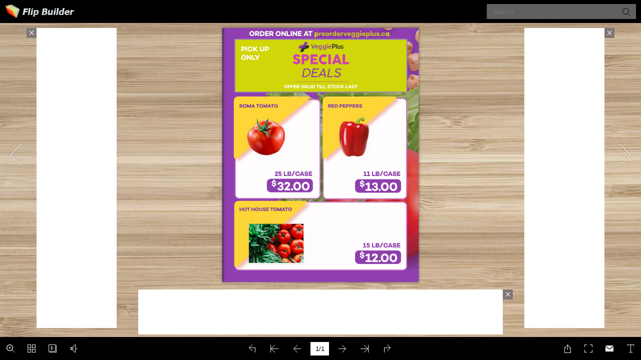

--- FILE ---
content_type: text/css
request_url: https://online.flipbuilder.com/oubi/bizg/mobile/style/style.css
body_size: 29536
content:
/* CSS Document */
* {
  -webkit-box-sizing: content-box;
  -moz-box-sizing: content-box;
  box-sizing: content-box;
}
*:before, *:after {
  -webkit-box-sizing: content-box;
  -moz-box-sizing: content-box;
  box-sizing: content-box;
}
select{
  -webkit-box-sizing: border-box;
  -moz-box-sizing: border-box;
  box-sizing: border-box;
}

.version{version:2020051801;}
html{width:100%;height:100%;left:0;top:0;margin:0;padding:0;position:fixed;}
body{position:fixed;overflow:hidden!important;width:100%;height:100%;margin:0;padding:0!important;-ms-transform:translate(0);border:0;left:0;top:0;-webkit-user-select:none;-moz-user-select:none;-ms-user-select:none;user-select:none;}
.tmpContainer{position:fixed;width:100%;height:100%;bottom: 0;top:0;left:0;display:block;z-index:-1;}
.bookContainer{position:absolute;width:100%;height:100%;z-index:2;top:0;left:0;display:block;overflow:hidden;}
/*//book object*/
img{-webkit-user-drag:none;}
p{margin:0;padding:0;}
input{outline:none;}
textarea{outline:none;}
ul,ol,li{list-style-type: none;margin:0;padding: 0px;}
h1, h1, h2, h3, h4, h5, h6{font-weight:normal;}
i,u{font-style:normal;text-decoration:none;}
.book{
	position : absolute;
	z-index : 2;
	cursor : default;
}

.mask {
	 cursor : default;
     position : absolute;
     right:50%;
     left:auto;
     transform-origin : 100% 50%;
     -webkit-transform-origin : 100% 50%;
	 -moz-transform-origin : 100% 50%;
	 -ms-transform-origin : 100% 50%;
     overflow:hidden;

     -webkit-backface-visibility : hidden;
     -moz-backface-visibility : hidden;
     -ms-backface-visibility : hidden;
     backface-visibility : hidden;

     -webkit-transform : translate3d(0,0,0) rotate(0);
	-moz-transform : translate3d(0,0,0) rotate(0);
	-ms-transform : translate3d(0,0,0) rotate(0);
	-o-transform : translate3d(0,0,0) rotate(0);
	transform : translate3d(0,0,0) rotate(0);
}
.single-book-mask {
	 cursor : default;
     position : absolute;
     right:100%;
     left:auto;
     transform-origin : 100% 50%;
     -webkit-transform-origin : 100% 50%;
	 -moz-transform-origin : 100% 50%;
	 -ms-transform-origin : 100% 50%;
     overflow:hidden;

     -webkit-backface-visibility : hidden;
     -moz-backface-visibility : hidden;
     -ms-backface-visibility : hidden;
     backface-visibility : hidden;

     -webkit-transform : translate3d(0,0,0) rotate(0);
	-moz-transform : translate3d(0,0,0) rotate(0);
	-ms-transform : translate3d(0,0,0) rotate(0);
	-o-transform : translate3d(0,0,0) rotate(0);
	transform : translate3d(0,0,0) rotate(0);
}
.single-book-right-mask {
	 cursor : default;
     position : absolute;
     right:0;
     left:auto;
     transform-origin : 100% 50%;
     -webkit-transform-origin : 100% 50%;
	 -moz-transform-origin : 100% 50%;
	 -ms-transform-origin : 100% 50%;
     overflow:hidden;

     -webkit-backface-visibility : hidden;
     -moz-backface-visibility : hidden;
     -ms-backface-visibility : hidden;
     backface-visibility : hidden;
      -webkit-transform : translate3d(0,0,0) rotate(0);
	-moz-transform : translate3d(0,0,0) rotate(0);
	-ms-transform : translate3d(0,0,0) rotate(0);
	-o-transform : translate3d(0,0,0) rotate(0);
	transform : translate3d(0,0,0) rotate(0);
}
.right-single-mask-side{
	cursor : default;
	position:absolute;
	left:0;
	overflow:hidden;
	background-repeat:no-repeat;
	background-position:center;
	 -webkit-transform : translate3d(0,0,0) rotate(0);
	-moz-transform : translate3d(0,0,0) rotate(0);
	-ms-transform : translate3d(0,0,0) rotate(0);
	-o-transform : translate3d(0,0,0) rotate(0);
	transform : translate3d(0,0,0) rotate(0);
}
.left-single-mask-side{
	cursor : default;
	position:absolute;
	right:0;
	overflow:hidden;
	background-repeat:no-repeat;
	background-position:center;

	-webkit-transform : translate3d(0,0,0) rotate(0);
	-moz-transform : translate3d(0,0,0) rotate(0);
	-ms-transform : translate3d(0,0,0) rotate(0);
	-o-transform : translate3d(0,0,0) rotate(0);
	transform : translate3d(0,0,0) rotate(0);
}
.right-mask-side{
	cursor : default;
	position:absolute;
	left:50%;
	overflow:hidden;
	background-repeat:no-repeat;
	background-position:center;

	-webkit-transform : translate3d(0,0,0) rotate(0);
	-moz-transform : translate3d(0,0,0) rotate(0);
	-ms-transform : translate3d(0,0,0) rotate(0);
	-o-transform : translate3d(0,0,0) rotate(0);
	transform : translate3d(0,0,0) rotate(0);
}
.left-mask-side{
	cursor : default;
	position:absolute;
	right:50%;
	overflow:hidden;
	background-repeat:no-repeat;
	background-position:center;

	-webkit-transform : translate3d(0,0,0) rotate(0);
	-moz-transform : translate3d(0,0,0) rotate(0);
	-ms-transform : translate3d(0,0,0) rotate(0);
	-o-transform : translate3d(0,0,0) rotate(0);
	transform : translate3d(0,0,0) rotate(0);
}
.right-flip-side{
	cursor : default;
	position:absolute;
	right:0;
	overflow:hidden;
	background-repeat:no-repeat;
	background-position:center;
	-webkit-transform : translate3d(0,0,0) rotate(0);
	-moz-transform : translate3d(0,0,0) rotate(0);
	-ms-transform : translate3d(0,0,0) rotate(0);
	-o-transform : translate3d(0,0,0) rotate(0);
	transform : translate3d(0,0,0) rotate(0);
}
.right-side{
	cursor : default;
	position:absolute;
	right:0;
	overflow:hidden;
	background-repeat:no-repeat;
	background-position:center;
	-webkit-transform : translate3d(0,0,0) rotate(0);
	-moz-transform : translate3d(0,0,0) rotate(0);
	-ms-transform : translate3d(0,0,0) rotate(0);
	-o-transform : translate3d(0,0,0) rotate(0);
	transform : translate3d(0,0,0) rotate(0);
}
.left-side{
	cursor : default;
	position:absolute;
	left:0;
	overflow:hidden;
	background-repeat:no-repeat;
	background-position:center;

	-webkit-transform : translate3d(0,0,0) rotate(0);
	-moz-transform : translate3d(0,0,0) rotate(0);
	-ms-transform : translate3d(0,0,0) rotate(0);
	-o-transform : translate3d(0,0,0) rotate(0);
	transform : translate3d(0,0,0) rotate(0);
}
.double.left-side{
	left:auto;
	right:50%;
}
.double.right-side{
	right:auto;
	left:50%;
}
.right-mask-side .right-side{
	left:0;
}
.left-mask-side .left-side{
	right:0;
	left:auto;
}
.right-single-mask-side .right-side{
	left:0;
}
.left-single-mask-side .left-side{
	right:0;
	left:auto;
}

.center-side{
	cursor : default;
	position:absolute;
	top:0;
	bottom:0;
	left:0;
	right:0;
	margin:auto;
	overflow:hidden;
	background-repeat:no-repeat;
	background-position:center;

	-webkit-transform : translate3d(0,0,0) rotate(0);
	-moz-transform : translate3d(0,0,0) rotate(0);
	-ms-transform : translate3d(0,0,0) rotate(0);
	-o-transform : translate3d(0,0,0) rotate(0);
	transform : translate3d(0,0,0) rotate(0);
}

.flip-side{
	cursor : default;
	position:absolute;
	left:100%;
	overflow:hidden;
	background-repeat:no-repeat;
	background-position:center;

	-webkit-transform : translate3d(0,0,0) rotate(0);
	-moz-transform : translate3d(0,0,0) rotate(0);
	-ms-transform : translate3d(0,0,0) rotate(0);
	-o-transform : translate3d(0,0,0) rotate(0);
	transform : translate3d(0,0,0) rotate(0);
}

.flip-vertical-side{
	cursor : default;
	position:absolute;
	/*background-color:white;*/
	top:100%;
	overflow:hidden;
	background-repeat:no-repeat;
	background-position:center;

	-webkit-transform : translate3d(0,0,0) rotate(0);
	-moz-transform : translate3d(0,0,0) rotate(0);
	-ms-transform : translate3d(0,0,0) rotate(0);
	-o-transform : translate3d(0,0,0) rotate(0);
	transform : translate3d(0,0,0) rotate(0);
}

.flip-hard-left-side{
	cursor : default;
	position:absolute;
	background-color:white;
	/*overflow:hidden;*/
	left:auto;
	right:auto;
	background-repeat:no-repeat;
	background-position:center;
	-webkit-perspective-origin : right center;
	-moz-perspective-origin : right center;
	-ms-perspective-origin : right center;
	perspective-origin : right center;
	-webkit-transform-style : preserve-3d;
	-moz-transform-style : preserve-3d;
	-ms-transform-style : preserve-3d;
	transform-style : preserve-3d;
	transform-origin : 100% 50%;
	-webkit-transform-origin : 100% 50%;
	-moz-transform-origin : 100% 50%;
	-ms-transform-origin : 100% 50%;

	-webkit-transform : translate3d(0,0,0) rotate(0);
	-moz-transform : translate3d(0,0,0) rotate(0);
	-ms-transform : translate3d(0,0,0) rotate(0);
	-o-transform : translate3d(0,0,0) rotate(0);
	transform : translate3d(0,0,0) rotate(0);
}

.flip-hard-right-side{
	cursor : default;
	position:absolute;
	background-color:white;
	/*overflow:hidden;*/
	right:0px;
	left:auto;
	background-repeat:no-repeat;
	background-position:center;
	-webkit-perspective-origin : left center;
	-moz-perspective-origin : left center;
	-ms-perspective-origin : left center;
	perspective-origin : left center;
	-webkit-transform-style : preserve-3d;
	-moz-transform-style : preserve-3d;
	-ms-transform-style : preserve-3d;
	transform-style : preserve-3d;
	transform-origin : 0% 50%;
	-webkit-transform-origin : 0% 50%;
	-moz-transform-origin : 0% 50%;
	-ms-transform-origin : 0% 50%;

	-webkit-transform : translate3d(0,0,0) rotate(0);
	-moz-transform : translate3d(0,0,0) rotate(0);
	-ms-transform : translate3d(0,0,0) rotate(0);
	-o-transform : translate3d(0,0,0) rotate(0);
	transform : translate3d(0,0,0) rotate(0);
}

.flip-hard-up-side{
	cursor : default;
	position:absolute;
	background-color:white;
	/*overflow:hidden;*/
	top:auto;
	bottom:auto;
	background-repeat:no-repeat;
	background-position:center;
	-webkit-perspective-origin : bottom center;
	-moz-perspective-origin : bottom center;
	-ms-perspective-origin : bottom center;
	perspective-origin : bottom center;
	-webkit-transform-style : preserve-3d;
	-moz-transform-style : preserve-3d;
	-ms-transform-style : preserve-3d;
	transform-style : preserve-3d;
	transform-origin : 50% 100%;
	-webkit-transform-origin : 50% 100%;
	-moz-transform-origin : 50% 100%;
	-ms-transform-origin : 50% 100%;

	-webkit-transform : translate3d(0,0,0) rotate(0);
	-moz-transform : translate3d(0,0,0) rotate(0);
	-ms-transform : translate3d(0,0,0) rotate(0);
	-o-transform : translate3d(0,0,0) rotate(0);
	transform : translate3d(0,0,0) rotate(0);
}

.flip-hard-down-side{
	cursor : default;
	position:absolute;
	background-color:white;
	/*overflow:hidden;*/
	bottom:0px;
	top:auto;
	background-repeat:no-repeat;
	background-position:center;
	-webkit-perspective-origin : top center;
	-moz-perspective-origin : top center;
	-ms-perspective-origin : top center;
	perspective-origin : top center;
	-webkit-transform-style : preserve-3d;
	-moz-transform-style : preserve-3d;
	-ms-transform-style : preserve-3d;
	transform-style : preserve-3d;
	transform-origin : 50% 0%;
	-webkit-transform-origin : 50% 0%;
	-moz-transform-origin : 50% 0%;
	-ms-transform-origin : 50% 0%;

	-webkit-transform : translate3d(0,0,0) rotate(0);
	-moz-transform : translate3d(0,0,0) rotate(0);
	-ms-transform : translate3d(0,0,0) rotate(0);
	-o-transform : translate3d(0,0,0) rotate(0);
	transform : translate3d(0,0,0) rotate(0);
}

.flip-thick{
	height : 100%;
	width:6px;
	overflow : hidden;
	visibility : hidden;
	z-index : 20;
	position : absolute;
	left:-6px;
	background:#dadada;
	box-shadow: 0px 0px 2px #666666 inset;
}

.flip-vertical-thick{
	width : 100%;
	height:6px;
	overflow : hidden;
	visibility : hidden;
	z-index : 20;
	position : absolute;
	top:-6px;
	background:#dadada;
	box-shadow: 0px 0px 2px #666666 inset;
}

.flip-hard-left-side .flip-thick{
	left:-6px;
	transform-origin : 100% 50%;
    -webkit-transform-origin : 100% 50%;
	-moz-transform-origin : 100% 50%;
	-ms-transform-origin : 100% 50%;
}
.flip-hard-right-side .flip-thick{
	left:100%;
	transform-origin : 0% 50%;
    -webkit-transform-origin : 0% 50%;
	-moz-transform-origin : 0% 50%;
	-ms-transform-origin : 0% 50%;
}
.flip-hard-up-side .flip-vertical-thick{
	top:-6px;
	transform-origin : 50% 100%;
    -webkit-transform-origin : 50% 100%;
	-moz-transform-origin : 50% 100%;
	-ms-transform-origin : 50% 100%;
}
.flip-hard-down-side .flip-vertical-thick{
	top:100%;
	transform-origin : 50% 0%;
    -webkit-transform-origin : 50% 0%;
	-moz-transform-origin : 50% 0%;
	-ms-transform-origin : 50% 0%;
}

.vertical-mask {
	 cursor : default;
     position : absolute;
     bottom:50%;
     top:auto;
     /*background:blue;*/
     /*opacity:0.5;*/
     transform-origin : 50% 100%;
     -webkit-transform-origin : 50% 100%;
	 -moz-transform-origin : 50% 100%;
	 -ms-transform-origin : 50% 100%;
	 /*border:2px solid #ff0000;*/
     overflow:hidden;

     -webkit-backface-visibility : hidden;
     -moz-backface-visibility : hidden;
     -ms-backface-visibility : hidden;
     backface-visibility : hidden;

     -webkit-transform : translate3d(0,0,0) rotate(0);
	-moz-transform : translate3d(0,0,0) rotate(0);
	-ms-transform : translate3d(0,0,0) rotate(0);
	-o-transform : translate3d(0,0,0) rotate(0);
	transform : translate3d(0,0,0) rotate(0);
}
.single-book-vertical-mask {
	 cursor : default;
     position : absolute;
     bottom:100%;
     top:auto;
     /*background:blue;*/
     /*opacity:0.5;*/
     transform-origin : 50% 100%;
     -webkit-transform-origin : 50% 100%;
	 -moz-transform-origin : 50% 100%;
	 -ms-transform-origin : 50% 100%;
	 /*border:2px solid #ff0000;*/
     overflow:hidden;

     -webkit-backface-visibility : hidden;
     -moz-backface-visibility : hidden;
     -ms-backface-visibility : hidden;
     backface-visibility : hidden;

     -webkit-transform : translate3d(0,0,0) rotate(0);
	-moz-transform : translate3d(0,0,0) rotate(0);
	-ms-transform : translate3d(0,0,0) rotate(0);
	-o-transform : translate3d(0,0,0) rotate(0);
	transform : translate3d(0,0,0) rotate(0);
}
.single-book-right-vertical-mask {
	 cursor : default;
     position : absolute;
     bottom:0;
     top:auto;
     /*background:blue;*/
     /*opacity:0.5;*/
     transform-origin : 50% 100%;
     -webkit-transform-origin : 50% 100%;
	 -moz-transform-origin : 50% 100%;
	 -ms-transform-origin : 50% 100%;
	 /*border:2px solid #ff0000;*/
     overflow:hidden;

     -webkit-backface-visibility : hidden;
     -moz-backface-visibility : hidden;
     -ms-backface-visibility : hidden;
     backface-visibility : hidden;
      -webkit-transform : translate3d(0,0,0) rotate(0);
	-moz-transform : translate3d(0,0,0) rotate(0);
	-ms-transform : translate3d(0,0,0) rotate(0);
	-o-transform : translate3d(0,0,0) rotate(0);
	transform : translate3d(0,0,0) rotate(0);
}
.down-single-mask-side{
	cursor : default;
	position:absolute;
	/*background-color:white;*/
	top:0;
	overflow:hidden;
	background-repeat:no-repeat;
	background-position:center;
	 -webkit-transform : translate3d(0,0,0) rotate(0);
	-moz-transform : translate3d(0,0,0) rotate(0);
	-ms-transform : translate3d(0,0,0) rotate(0);
	-o-transform : translate3d(0,0,0) rotate(0);
	transform : translate3d(0,0,0) rotate(0);
}
.up-single-mask-side{
	cursor : default;
	position:absolute;
	/*background-color:white;*/
	bottom:0;
	overflow:hidden;
	background-repeat:no-repeat;
	background-position:center;

	-webkit-transform : translate3d(0,0,0) rotate(0);
	-moz-transform : translate3d(0,0,0) rotate(0);
	-ms-transform : translate3d(0,0,0) rotate(0);
	-o-transform : translate3d(0,0,0) rotate(0);
	transform : translate3d(0,0,0) rotate(0);
}
.down-mask-side{
	cursor : default;
	position:absolute;
	/*background-color:white;*/
	top:50%;
	overflow:hidden;
	background-repeat:no-repeat;
	background-position:center;

	-webkit-transform : translate3d(0,0,0) rotate(0);
	-moz-transform : translate3d(0,0,0) rotate(0);
	-ms-transform : translate3d(0,0,0) rotate(0);
	-o-transform : translate3d(0,0,0) rotate(0);
	transform : translate3d(0,0,0) rotate(0);
}
.up-mask-side{
	cursor : default;
	position:absolute;
	/*background-color:white;*/
	bottom:50%;
	overflow:hidden;
	background-repeat:no-repeat;
	background-position:center;

	-webkit-transform : translate3d(0,0,0) rotate(0);
	-moz-transform : translate3d(0,0,0) rotate(0);
	-ms-transform : translate3d(0,0,0) rotate(0);
	-o-transform : translate3d(0,0,0) rotate(0);
	transform : translate3d(0,0,0) rotate(0);
}
.down-flip-side{
	cursor : default;
	position:absolute;
	/*background-color:white;*/
	bottom:0;
	overflow:hidden;
	background-repeat:no-repeat;
	background-position:center;
	-webkit-transform : translate3d(0,0,0) rotate(0);
	-moz-transform : translate3d(0,0,0) rotate(0);
	-ms-transform : translate3d(0,0,0) rotate(0);
	-o-transform : translate3d(0,0,0) rotate(0);
	transform : translate3d(0,0,0) rotate(0);
}
.down-side{
	cursor : default;
	position:absolute;
	/*background-color:white;*/
	bottom:0;
	overflow:hidden;
	background-repeat:no-repeat;
	background-position:center;
	-webkit-transform : translate3d(0,0,0) rotate(0);
	-moz-transform : translate3d(0,0,0) rotate(0);
	-ms-transform : translate3d(0,0,0) rotate(0);
	-o-transform : translate3d(0,0,0) rotate(0);
	transform : translate3d(0,0,0) rotate(0);
}
.up-side{
	cursor : default;
	position:absolute;
	/*background-color:white;*/
	top:0;
	overflow:hidden;
	background-repeat:no-repeat;
	background-position:center;

	-webkit-transform : translate3d(0,0,0) rotate(0);
	-moz-transform : translate3d(0,0,0) rotate(0);
	-ms-transform : translate3d(0,0,0) rotate(0);
	-o-transform : translate3d(0,0,0) rotate(0);
	transform : translate3d(0,0,0) rotate(0);
}
.double.up-side{
	top:auto;
	bottom:50%;
}
.double.down-side{
	bottom:auto;
	top:50%;
}
.down-mask-side .down-side{
	top:0;
}
.up-mask-side .up-side{
	bottom:0;
	top:auto;
}
.down-single-mask-side .down-side{
	top:0;
}
.up-single-mask-side .up-side{
	bottom:0;
	top:auto;
}

.side-content{
	position:absolute;
	left:0;
	top:0;
	width:100%;
	height:100%;
}

.attachments-content{
	width:100%;
	height:100%;
	position:absolute;
	top:0;
	left:0;
	z-index:4;
}

.side-highlight{
	width:100%;
	height:100%;
	position:absolute;
	left:0;
	top:0;
	opacity:0.8;
	z-index:1;
}

.thickness{position:absolute;height:100%;perspective:500;-webkit-perspective:500;-moz-perspective:500;-ms-perspective:500;cursor:pointer;}
.thickness .top_part{position:relative;height:50px;width:100%;}
.thickness .center_part{position:relative;height:auto;width:100%;}
.thickness .bottom_part{position:relative;height:50px;width:100%;}
.thickness .part{background-repeat:no-repeat;}
.left_thickness .top_part{background:url(icon/thickness_left.png);background-position:right 0;}
.left_thickness .center_part{background:url(icon/thickness_left.png);background-position:right -50px;}
.left_thickness .bottom_part{background:url(icon/thickness_left.png);background-position:right bottom;}
.right_thickness .top_part{background:url(icon/thickness.png);background-position:left 0;}
.right_thickness .center_part{background:url(icon/thickness.png);background-position:left -50px;}
.right_thickness .bottom_part{background:url(icon/thickness.png);background-position:left bottom;}
.left_thickness{
	-webkit-transform-origin : 100% 0%;
	-moz-transform-origin : 100% 0%;
	-ms-transform-origin : 100% 0%;
	-o-transform-origin : 100% 0%;
	transform-origin : 100% 0%;
}
.right_thickness{
	-webkit-transform-origin : 0% 0%;
	-moz-transform-origin : 0% 0%;
	-ms-transform-origin : 0% 0%;
	-o-transform-origin : 0% 0%;
	transform-origin : 0% 0%;
}
.thickness .shadow{
	position:absolute;
	z-index:-1;
	transform-style: preserve-3d;
	-webkit-transform-style: preserve-3d;
	-moz-transform-style: preserve-3d;
	-ms-transform-style: preserve-3d;
	/* background-color: #CCCCCC; */
	top:0;
	left:0;
	width:100%;
	height:100%;
}
.left_thickness .shadow{
	-webkit-box-shadow : -3px 0px 6px rgba(125, 125, 125, 0.7);
	-moz-box-shadow : -3px 0px 6px rgba(125, 125, 125, 0.7);
	-ms-box-shadow : -3px 0px 6px rgba(125, 125, 125, 0.7);
	box-shadow : -3px 0px 6px rgba(125, 125, 125, 0.7);
	-webkit-transform-origin : 100% 0%;
	-moz-transform-origin : 100% 0%;
	-ms-transform-origin : 100% 0%;
	-o-transform-origin : 100% 0%;
	transform-origin : 100% 0%;
	transform : rotateY(-20deg) scaleX(1) scaleZ(1);
	-webkit-transform : rotateY(-20deg) scaleX(1) scaleZ(1);
	-moz-transform : rotateY(-20deg) scaleX(1) scaleZ(1);
	-ms-transform : rotateY(-20deg) scaleX(1) scaleZ(1);
	margin-left:1px;
}
.right_thickness .shadow{
	margin-left:-1px;
	-webkit-box-shadow : 3px 0px 6px rgba(125, 125, 125, 0.7);
	-moz-box-shadow : 3px 0px 6px rgba(125, 125, 125, 0.7);
	-ms-box-shadow : 3px 0px 6px rgba(125, 125, 125, 0.7);
	box-shadow : 3px 0px 6px rgba(125, 125, 125, 0.7);
	-webkit-transform-origin : 0% 0%;
	-moz-transform-origin : 0% 0%;
	-ms-transform-origin : 0% 0%;
	-o-transform-origin : 0% 0%;
	transform-origin : 0% 0%;
	transform : rotateY(20deg) scaleX(1) scaleZ(1);
	-webkit-transform : rotateY(20deg) scaleX(1) scaleZ(1);
	-moz-transform : rotateY(20deg) scaleX(1) scaleZ(1);
	-ms-transform : rotateY(20deg) scaleX(1) scaleZ(1);
}

.bookShadow {
	position:absolute;
	top:0px;
	-webkit-box-shadow : 0 0 5px rgba(40, 40, 40, 0.7);
	-moz-box-shadow : 0 0 5px rgba(40, 40, 40, 0.7);
	-o-box-shadow : 0 0 5px rgba(40, 40, 40, 0.7);
	-ms-box-shadow : 0 0 5px rgba(40, 40, 40, 0.7);
	box-shadow : 0 0 5px rgba(40, 40, 40, 0.7);
}
.bookShadow-vertical {
	position:absolute;
	left:0px;
	-webkit-box-shadow : 0 0 5px rgba(40, 40, 40, 0.7);
	-moz-box-shadow : 0 0 5px rgba(40, 40, 40, 0.7);
	-o-box-shadow : 0 0 5px rgba(40, 40, 40, 0.7);
	-ms-box-shadow : 0 0 5px rgba(40, 40, 40, 0.7);
	box-shadow : 0 0 5px rgba(40, 40, 40, 0.7);
}

@media all and (max-width: 400px){
    .bookShadow {
		position:absolute;
		top:0px;
		-webkit-box-shadow : 0 0 5px rgba(40, 40, 40, 0.7);
		-moz-box-shadow : 0 0 5px rgba(40, 40, 40, 0.7);
		-o-box-shadow : 0 0 5px rgba(40, 40, 40, 0.7);
		-ms-box-shadow : 0 0 5px rgba(40, 40, 40, 0.7);
		box-shadow : 0 0 5px rgba(40, 40, 40, 0.7);
	}
}

@media all and (max-height:400px) {
    .bookShadow {
		position:absolute;
		top:0px;
		-webkit-box-shadow : 0 0 5px rgba(40, 40, 40, 0.7);
		-moz-box-shadow : 0 0 5px rgba(40, 40, 40, 0.7);
		-o-box-shadow : 0 0 5px rgba(40, 40, 40, 0.7);
		-ms-box-shadow : 0 0 5px rgba(40, 40, 40, 0.7);
		box-shadow : 0 0 5px rgba(40, 40, 40, 0.7);
	}
}

.singleWidth {
    width : 50%;
    height : 100%;
}

.doubleWidth {
	width : 100%;
	height : 100%;
}

.singleHeight {
    width : 100%;
    height : 50%;
}

.doubleHeight {
	width : 100%;
	height : 100%;
}

.zoomBook {
  position: absolute;
}

.zoomPage {
  position: absolute;
  top: 0px;
  left: 0px;
  width: 800px;
  height: 600px;
}

.zoomSide {
  position: absolute;
  top: 0px;
  left: 0px;
  width: 800px;
  height: 600px;
}

.bookStage {
  top: 0px;
  left: 0px;

  display: block;
  overflow: hidden; /**/
}

.image {
  width: 640px;
  height: 920px;
  top: 1px;
  left: 1px;
  /*-webkit-transform-origin:0% 0%;
  -webkit-transform:scale3d(1,1,1); */
}

/**content of side (image or swf)*/
.sideContent {
  position: absolute;

  -webkit-transform-origin: 0% 0%;
  -moz-transform-origin: 0% 0%;
  -ms-transform-origin : 0 % 0 %;
  -o-transform-origin : 0 % 0 %;
  background-color : white;
}

.boxShadow {
  -webkit-box-shadow : 0 0 3px rgba(40, 40, 40, 0.2);
  -moz-box-shadow : 0 0 3px rgba(40, 40, 40, 0.2);
  -ms-box-shadow : 0 0 3px rgba(40, 40, 40, 0.2);
  box-shadow : 0 0 3px rgba(40, 40, 40, 0.2);
}

.miniFullscreen {
	z-index:1000;
	height:30px;
	line-height : 30px;
	background:#000000;
	border-radius:18px;
	left : 50%;
	transform:translate(-50%,0);
	position : absolute;
	color : #ffffff;
	vertical-align : middle;
	text-align : center;
	cursor : pointer;
	font-family : "Tahoma","sans-serif","Arial";
	font-size:12px;
	padding : 3px 20px;
	opacity : 0.7;
	white-space : nowrap;
}

.miniFullscreen:hover{
	opacity:0.7;
}

/***/
.sideBackground {
  position: inherit;
  top: 0px;
  left: 0px;
  width: 320px;
  height: 460px;

}

.kong {
  position: absolute;
  top: 0px;
  left: 0px;
  z-index:1;
}

/**shadow between sides*/
/*left shadow*/
.catalogLeftShadow {
  position: absolute;
  top: 0px;
  right: 0px;
  height: 100%;
  z-index:5;
  pointer-events:none;
  -webkit-transform:translate3d(0,0,0);

  filter: progid:DXImageTransform.Microsoft.Gradient(GradientType=1, EndColorStr='#cc3f3f3f', StartColorStr='#007b7b7b');

  background-image: linear-gradient(right, rgba(60, 60, 60, 0.4) 0%, rgba(50, 50, 50, 0.1) 54%, rgba(200, 200, 200, 0) 100%);
  background-image: -o-linear-gradient(right, rgba(60, 60, 60, 0.4) 0%, rgba(50, 50, 50, 0.1) 54%, rgba(200, 200, 200, 0) 100%);
  background-image: -moz-linear-gradient(right, rgba(60, 60, 60, 0.4) 0%, rgba(50, 50, 50, 0.1) 54%, rgba(200, 200, 200, 0) 100%);
  background-image: -webkit-linear-gradient(right, rgba(60, 60, 60, 0.4) 0%, rgba(50, 50, 50, 0.1) 54%, rgba(200, 200, 200, 0) 100%);
  background-image: -ms-linear-gradient(right, rgba(60, 60, 60, 0.4) 0%, rgba(50, 50, 50, 0.1) 54%, rgba(200, 200, 200, 0) 100%);

  /*background-image: -webkit-gradient(linear, right top, left top, color-stop(0, rgba(60, 60, 60, 0.3)), color-stop(0.23, rgba(250, 250, 250, 0.05)), color-stop(0.28, rgba(255, 255, 255, 0.05)), color-stop(0.34, rgba(250, 250, 250, 0.05)), color-stop(0.54, rgba(50, 50, 50, 0.1)), color-stop(1, rgba(200, 200, 200, 0)));*/

}

.catalogRightShadow {
  position: absolute;
  top: 0px;
  left: 0px;
  height: 100%;
  z-index:5;
  pointer-events:none;
  -webkit-transform:translate3d(0,0,0);

  background-image: linear-gradient(left, rgba(53, 53, 53, 0.5) 0%, rgba(53, 53, 53, 0.2) 40%,rgba(53, 53, 53, 0.1) 60%, rgba(200, 200, 200, 0) 100%);
  background-image: -webkit-linear-gradient(left, rgba(53, 53, 53, 0.5) 0%, rgba(53, 53, 53, 0.2) 40%,rgba(53, 53, 53, 0.1) 60%, rgba(200, 200, 200, 0) 100%);
  background-image: -moz-linear-gradient(left, rgba(53, 53, 53, 0.5) 0%, rgba(53, 53, 53, 0.2) 40%,rgba(53, 53, 53, 0.1) 60%, rgba(200, 200, 200, 0) 100%);
  background-image: -o-linear-gradient(left, rgba(53, 53, 53, 0.5) 0%, rgba(53, 53, 53, 0.2) 40%,rgba(53, 53, 53, 0.1) 60%, rgba(200, 200, 200, 0) 100%);
  background-image: -ms-linear-gradient(left, rgba(53, 53, 53, 0.5) 0%, rgba(53, 53, 53, 0.2) 40%,rgba(53, 53, 53, 0.1) 60%, rgba(200, 200, 200, 0) 100%);

  filter: progid:DXImageTransform.Microsoft.Gradient(GradientType=1, EndColorStr='#00C8C8C8', StartColorStr='#CC5D5D5D');

}

.catalogUpShadow {
  position: absolute;
  left: 0px;
  bottom: 0px;
  width: 100%;
  z-index:5;
  pointer-events:none;
  -webkit-transform:translate3d(0,0,0);

  filter: progid:DXImageTransform.Microsoft.Gradient(GradientType=0, EndColorStr='#cc3f3f3f', StartColorStr='#007b7b7b');

  background-image: linear-gradient(bottom, rgba(60, 60, 60, 0.4) 0%, rgba(50, 50, 50, 0.1) 54%, rgba(200, 200, 200, 0) 100%);
  background-image: -o-linear-gradient(bottom, rgba(60, 60, 60, 0.4) 0%, rgba(50, 50, 50, 0.1) 54%, rgba(200, 200, 200, 0) 100%);
  background-image: -moz-linear-gradient(bottom, rgba(60, 60, 60, 0.4) 0%, rgba(50, 50, 50, 0.1) 54%, rgba(200, 200, 200, 0) 100%);
  background-image: -webkit-linear-gradient(bottom, rgba(60, 60, 60, 0.4) 0%, rgba(50, 50, 50, 0.1) 54%, rgba(200, 200, 200, 0) 100%);
  background-image: -ms-linear-gradient(bottom, rgba(60, 60, 60, 0.4) 0%, rgba(50, 50, 50, 0.1) 54%, rgba(200, 200, 200, 0) 100%);

  /*background-image: -webkit-gradient(linear, right top, left top, color-stop(0, rgba(60, 60, 60, 0.3)), color-stop(0.23, rgba(250, 250, 250, 0.05)), color-stop(0.28, rgba(255, 255, 255, 0.05)), color-stop(0.34, rgba(250, 250, 250, 0.05)), color-stop(0.54, rgba(50, 50, 50, 0.1)), color-stop(1, rgba(200, 200, 200, 0)));*/

}

.catalogDownShadow {
  position: absolute;
  left: 0px;
  top: 0px;
  width: 100%;
  z-index:5;
  pointer-events:none;
  -webkit-transform:translate3d(0,0,0);

  background-image: linear-gradient(top, rgba(53, 53, 53, 0.5) 0%, rgba(53, 53, 53, 0.2) 40%,rgba(53, 53, 53, 0.1) 60%, rgba(200, 200, 200, 0) 100%);
  background-image: -webkit-linear-gradient(top, rgba(53, 53, 53, 0.5) 0%, rgba(53, 53, 53, 0.2) 40%,rgba(53, 53, 53, 0.1) 60%, rgba(200, 200, 200, 0) 100%);
  background-image: -moz-linear-gradient(top, rgba(53, 53, 53, 0.5) 0%, rgba(53, 53, 53, 0.2) 40%,rgba(53, 53, 53, 0.1) 60%, rgba(200, 200, 200, 0) 100%);
  background-image: -o-linear-gradient(top, rgba(53, 53, 53, 0.5) 0%, rgba(53, 53, 53, 0.2) 40%,rgba(53, 53, 53, 0.1) 60%, rgba(200, 200, 200, 0) 100%);
  background-image: -ms-linear-gradient(top, rgba(53, 53, 53, 0.5) 0%, rgba(53, 53, 53, 0.2) 40%,rgba(53, 53, 53, 0.1) 60%, rgba(200, 200, 200, 0) 100%);

  filter: progid:DXImageTransform.Microsoft.Gradient(GradientType=0, EndColorStr='#00C8C8C8', StartColorStr='#CC5D5D5D');

}

/*catalog guid toolbar*/
.catalog_simple_bar{
	position:absolute;
	height:38px;
	top:5px;
	left:0;
	right:0;
	margin:auto;
	border-radius : 3px;
	z-index : 1000;
	background : #f6f6f6;
	-webkit-box-shadow:0 0 5px rgba(40, 40, 40, 0.5);
	-moz-box-shadow:0 0 5px rgba(40, 40, 40, 0.5);
	-o-box-shadow:0 0 5px rgba(40, 40, 40, 0.5);
	-ms-box-shadow:0 0 5px rgba(40, 40, 40, 0.5);
	box-shadow:0 0 5px rgba(40, 40, 40, 0.5);
}
.catalog_simple_bar .button:hover{opacity:0.8;}
.catalog_simple_bar .button{position:absolute;cursor:pointer;top:0;width:38px;height:38px;}
.catalog_simple_bar .button div {margin-left: 1px;margin-top:1px;width:35px;height:35px;}
.catalog_simple_bar .page_num{position:absolute;font-size:16px;color:#bababa;height:38px;line-height:38px;vertical-align:middle;text-align:center;font-family:arial,tahoma,sans-serif;}
.catalog_logo{position:absolute;cursor:pointer;z-index:95;}
/*catalog guid toolbar css end*/

.leftCoverShadow {
  position: absolute;
  top: 0px;
  right: 0px;
  height: 100%;
  width:4px;

  background-image: linear-gradient(left, rgba(200,200,200,0), rgba(200,200,200,1));
  background-image: -webkit-gradient(linear, 0% 0%, 100% 0%, from(rgba(200, 200, 200, 0)), to(rgba(200,200,200,1)));
  background-image: -moz-linear-gradient(left, rgba(200,200,200,0), rgba(200,200,200,1));
  background-image: -o-linear-gradient(left, rgba(200,200,200,0), rgba(200,200,200,1));
  background-image: -ms-linear-gradient(left, rgba(200,200,200,0), rgba(200,200,200,1));

  filter: progid:DXImageTransform.Microsoft.Gradient(GradientType=1, StartColorStr='#CC5D5D5D', EndColorStr='#00C8C8C8');

}

.rightCoverShadow {
  position: absolute;
  top: 0px;
  left: 0px;
  height: 100%;
  width : 4px;

  background-image: linear-gradient(left, rgba(200,200,200,1), rgba(200,200,200,0));
  background-image: -webkit-gradient(linear, 0% 0%, 100% 0%, from(rgba(200,200,200,1)), to(rgba(200,200,200,0)));
  background-image: -moz-linear-gradient(left, rgba(200,200,200,1), rgba(200,200,200,0));
  background-image: -o-linear-gradient(left, rgba(200,200,200,1), rgba(200,200,200,0));
  background-image: -ms-linear-gradient(left, rgba(200,200,200,1), rgba(200,200,200,0));

  filter: progid:DXImageTransform.Microsoft.Gradient(GradientType=1, StartColorStr='#CC5D5D5D', EndColorStr='#00C8C8C8');

}

.emboss-left {
	background-image: -o-linear-gradient(left, rgba(0,0,0,0), rgba(0,0,0,1));
	background-image: -ms-linear-gradient(left, rgba(0,0,0,0), rgba(0,0,0,1));
	background-image: -moz-linear-gradient(left, rgba(0,0,0,0), rgba(0,0,0,1));
	background-image: -webkit-linear-gradient(left, rgba(0,0,0,0), rgba(0,0,0,1));
	pointer-events: none;
}
.emboss-right {
	background-image: -o-linear-gradient(left, rgba(0,0,0,.5), rgba(0,0,0,0));
	background-image: -ms-linear-gradient(left, rgba(0,0,0,.5), rgba(0,0,0,0));
	background-image: -moz-linear-gradient(left, rgba(0,0,0,.5), rgba(0,0,0,0));
	background-image: -webkit-linear-gradient(left, rgba(0,0,0,.5), rgba(0,0,0,0));
	pointer-events: none;
}

.edgeShadow {

  background-image: linear-gradient(left, rgba(50, 50, 50, 0.5), rgba(230, 230, 230, 0));
  background-image: -webkit-gradient(linear, 0% 0%, 100% 0%, from(rgba(50, 50, 50, 0.5)), to(rgba(230, 230, 230, 0)));
  background-image: -moz-linear-gradient(left, rgba(50, 50, 50, 0.5), rgba(230, 230, 230, 0));
  background-image: -o-linear-gradient(left, rgba(50, 50, 50, 0.5), rgba(230, 230, 230, 0));
  background-image: -ms-linear-gradient(left, rgba(50, 50, 50, 0.5), rgba(230, 230, 230, 0));

  filter: progid:DXImageTransform.Microsoft.Gradient(GradientType=1, EndColorStr='#007b7b7b', StartColorStr='#cc3f3f3f');

  width : 50%;
  height : 100%;

  z-index : 1000;
  position:absolute;
  left : -35%;
  top : -30%;
  pointer-events:none;

  -webkit-transform : rotate(30deg);
  -moz-transform : rotate(30deg);
  -ms-transform : rotate(30deg);
  -o-transform : rotate(30deg);
  transform : rotate(30deg);
}

.grayShadow {
	width:100%;
	height:100%;
	position:absolute;
	z-index:10000;
	overflow:hidden;
	display:none;
	pointer-events:none;
}


.leftPaperCoil {
  position: absolute;
  right: 0px;
  /*left: auto;*/
  width: 20px;
  height: 100%;
  background-image: url(icon/leftCoil.png);
  background-repeat: repeat-y;

  -webkit-transform-origin: 0% 0%;
  -moz-transform-origin: 0% 0%;
  -ms-transform-origin: 0% 0%;
  -o-transform-origin: 0% 0%;
  -webkit-transform: translate3d(0px,0px,0px) scale(1);
  -moz-transform: translate3d(0px,0px,0px) scale(1);
  -ms-transform: translate3d(0px,0px,0px) scale(1);
  -o-transform: translate(0px,0px) scale(1);
}

.rightPaperCoil {
  position: absolute;
  left: 0px;
  /*right: auto;*/
  width: 21px;
  height: 100%;
  background-image: url(icon/rightCoil.png);
  background-repeat: repeat-y;

  -webkit-transform-origin: 0% 0%;
  -moz-transform-origin: 0% 0%;
  -ms-transform-origin: 0% 0%;
  -o-transform-origin: 0% 0%;
  -webkit-transform: translate3d(0px,0px,0px) scale(1);
  -moz-transform: translate3d(0px,0px,0px) scale(1);
  -ms-transform: translate3d(0px,0px,0px) scale(1);
  -o-transform: translate(0px,0px) scale(1);
}

.upPaperCoil {
  position: absolute;
  bottom: 0px;
  /*left: auto;*/
  height: 20px;
  width: 100%;
  background-image: url(icon/upCoil.png);
  background-repeat: repeat-x;

  -webkit-transform-origin: 0% 0%;
  -moz-transform-origin: 0% 0%;
  -ms-transform-origin: 0% 0%;
  -o-transform-origin: 0% 0%;
  -webkit-transform: translate3d(0px,0px,0px) scale(1);
  -moz-transform: translate3d(0px,0px,0px) scale(1);
  -ms-transform: translate3d(0px,0px,0px) scale(1);
  -o-transform: translate(0px,0px) scale(1);
}

.downPaperCoil {
  position: absolute;
  top: 0px;
  /*right: auto;*/
  height: 21px;
  width: 100%;
  background-image: url(icon/downCoil.png);
  background-repeat: repeat-x;

  -webkit-transform-origin: 0% 0%;
  -moz-transform-origin: 0% 0%;
  -ms-transform-origin: 0% 0%;
  -o-transform-origin: 0% 0%;
  -webkit-transform: translate3d(0px,0px,0px) scale(1);
  -moz-transform: translate3d(0px,0px,0px) scale(1);
  -ms-transform: translate3d(0px,0px,0px) scale(1);
  -o-transform: translate(0px,0px) scale(1);
}

/**flip right to left, animate shadow*/
.shadowA {
  background-image: -webkit-linear-gradient(left, rgba(123, 123, 123, 0.05) 0%, rgba(63, 63, 63, 0.4) 93%, rgba(123, 123, 123, 0) 100%);
  background-image: -moz-linear-gradient(left, rgba(123, 123, 123, 0.05) 0%, rgba(63, 63, 63, 0.4) 93%, rgba(123, 123, 123, 0) 100%);
  background-image: -ms-linear-gradient(left, rgba(123, 123, 123, 0.05) 0%, rgba(63, 63, 63, 0.4) 93%, rgba(123, 123, 123, 0) 100%);
  background-image: -o-linear-gradient(left, rgba(123, 123, 123, 0.05) 0%, rgba(63, 63, 63, 0.4) 93%, rgba(123, 123, 123, 0) 100%);
  background-image: linear-gradient(left, rgba(123, 123, 123, 0.05) 0%, rgba(63, 63, 63, 0.4) 93%, rgba(123, 123, 123, 0) 100%);
  filter: progid:DXImageTransform.Microsoft.Gradient(GradientType=1, EndColorStr='#663f3f3f', StartColorStr='#007b7b7b');
  position: inherit;
  top: 0px;
  left: 0px;
  width: 320px;
  height: 460px;
}

/**flip right to left, static shadow*/
.shadowD {
  background-image: -webkit-linear-gradient(left, rgba(123, 123, 123, 0) 0%, rgba(63, 63, 63, 0.8) 30%, rgba(123, 123, 123, 0) 100%);
  background-image: -moz-linear-gradient(left, rgba(123, 123, 123, 0) 0%, rgba(63, 63, 63, 0.8) 30%, rgba(123, 123, 123, 0) 100%);
  background-image: -ms-linear-gradient(left, rgba(123, 123, 123, 0) 0%, rgba(63, 63, 63, 0.8) 30%, rgba(123, 123, 123, 0) 100%);
  background-image: -o-linear-gradient(left, rgba(123, 123, 123, 0) 0%, rgba(63, 63, 63, 0.8) 30%, rgba(123, 123, 123, 0) 100%);
  background-image: linear-gradient(left, rgba(123, 123, 123, 0) 0%, rgba(63, 63, 63, 0.8) 30%, rgba(123, 123, 123, 0) 100%);
  filter: progid:DXImageTransform.Microsoft.Gradient(GradientType=1, EndColorStr='#007b7b7b', StartColorStr='#663f3f3f');
  position: inherit;
  top: 0px;
  left: 0px;
  width: 320px;
  height: 460px;
}

/**flip left to right, animate shadow*/
.shadowC {
  background-image: -webkit-linear-gradient(left, rgba(123, 123, 123, 0.1) 0%, rgba(63, 63, 63, 0.4) 7%, rgba(123, 123, 123, 0) 100%);
  background-image: -moz-linear-gradient(left, rgba(123, 123, 123, 0.1) 0%, rgba(63, 63, 63, 0.4) 7%, rgba(123, 123, 123, 0) 100%);
  background-image: -ms-linear-gradient(left, rgba(123, 123, 123, 0.1) 0%, rgba(63, 63, 63, 0.4) 7%, rgba(123, 123, 123, 0) 100%);
  background-image: -o-linear-gradient(left, rgba(123, 123, 123, 0.1) 0%, rgba(63, 63, 63, 0.4) 7%, rgba(123, 123, 123, 0) 100%);
  background-image: linear-gradient(left, rgba(123, 123, 123, 0.1) 0%, rgba(63, 63, 63, 0.4) 7%, rgba(123, 123, 123, 0) 100%);
  filter: progid:DXImageTransform.Microsoft.Gradient(GradientType=1, EndColorStr='#007b7b7b', StartColorStr='#663f3f3f');
  position: inherit;
  top: 0px;
  left: 0px;
  width: 320px;
  height: 460px;
}

/**flip left to right, static shadow*/
.shadowB {
  background-image: -webkit-linear-gradient(left, rgba(123, 123, 123, 0) 0%, rgba(63, 63, 63, 0.8) 70%, rgba(123, 123, 123, 0) 100%);
  background-image: -moz-linear-gradient(left, rgba(123, 123, 123, 0) 0%, rgba(63, 63, 63, 0.8) 70%, rgba(123, 123, 123, 0) 100%);
  background-image: -ms-linear-gradient(left, rgba(123, 123, 123, 0) 0%, rgba(63, 63, 63, 0.8) 70%, rgba(123, 123, 123, 0) 100%);
  background-image: -o-linear-gradient(left, rgba(123, 123, 123, 0) 0%, rgba(63, 63, 63, 0.8) 70%, rgba(123, 123, 123, 0) 100%);
  background-image: linear-gradient(left, rgba(123, 123, 123, 0) 0%, rgba(63, 63, 63, 0.8) 70%, rgba(123, 123, 123, 0) 100%);
  filter: progid:DXImageTransform.Microsoft.Gradient(GradientType=1, EndColorStr='#63f3f3f', StartColorStr='#007b7b7b');
  position: inherit;
  top: 0px;
  left: 0px;
  width: 320px;
  height: 460px;
}

/** shadow of side
.sideShadow{
	background-image:-webkit-gradient(linear, 0% 0%, 100% 0%, from(rgba(0,0,0,0)), to(rgba(0,0,0,1)));
	display:none;
	position:inherit;
	top:0px;
	left:0px;
	width:320px;
	height:460px;
}*/

/**mask for shadow**/
.shadowMask {
  position: inherit;
  top: 0px;
  left: 0px;
  width: 320px;
  height: 460px;
  overflow: hidden;

}

/**the position of sidew**/
.sidePosition {
  position: absolute;
  top: 0px;
  left: 0px;
  width: 320px;
  height: 460px;

}

/**mask for shadow
.shadowMask{
	position:absolute;
	top:0px;
	left:0px;
	width:320px;
	height:460px;
	overflow: hidden;
	background-image:-webkit-gradient(linear, 0% 0%, 100% 0%, from(rgba(0,0,0,0.4)), to(rgba(0,0,0,0.7)));
}background-image:-webkit-gradient(linear, 0% 0%, 100% 0%, from(rgba(255,122,0,0.1)), to(rgba(0,0,255,0.5)));*/

.pageMask {
  position: inherit;
  top: 0px;
  left: 0px;
  width: 320px;
  height: 860px;
  overflow: hidden;
}

.loadingImage{
	position:absolute;
	margin:auto;
	left:0px;
	right:0px;
	top:0px;
	bottom:0px;
	width:24px;
	height:24px;
}
/*=============================*/
.preview-area {
    width: 30px;
    height: 30px;
    position: absolute;
    top: 0;
    left: 0;
    bottom: 0;
    right: 0;
    margin: auto;
    -webkit-user-select: none;
    -moz-user-select: none;
    -ms-user-select: none;
    user-select: none
}

.chasing-dots {
    position: relative;
    text-align: center;
    -webkit-animation: rotate 2.0s infinite linear;
    animation: rotate 2.0s infinite linear;
    height: 30px;
    width: 30px;
    right: 0;
    left: 0;
    z-index: 10;
    display: inline-block;
    position: relative;
    -webkit-transition: all 0.3s ease-in-out 0;
    transition: all 0.3s ease-in-out 0;
}

.chasing-dots .dot1,.chasing-dots .dot2 {
    width: 60%;
    height: 60%;
    display: inline-block;
    position: absolute;
    top: 0;
    background-color: #279fcf;
    border-radius: 100%;
    -webkit-animation: bounce 2.0s infinite ease-in-out;
    animation: bounce 2.0s infinite ease-in-out;
}

.chasing-dots .dot2 {
    top: auto;
    bottom: 0;
    -webkit-animation-delay: -1.0s;
    animation-delay: -1.0s
}

@-webkit-keyframes bounce {
    0%, 100% {
        -webkit-transform: scale(0);
        opacity:0;
    }

    50% {
        -webkit-transform: scale(1);
        opacity:1;
    }
}

@keyframes bounce {
    0%, 100% {
        transform: scale(0);
        -webkit-transform: scale(0);
        opacity:0;
    }

    50% {
        transform: scale(1);
        -webkit-transform: scale(1);
        opacity:1;
    }
}

@-webkit-keyframes rotate {
    100% {
        -webkit-transform: rotate(360deg)
    }
}

@keyframes rotate {
    100% {
        transform: rotate(360deg);
        -webkit-transform: rotate(360deg)
    }
}
/*=============================*/
.scrollButton {
  position: absolute;
  top: 15px;
  width: 40px;
  height: 70px;
}

.shareBar {
  position: absolute;
  width: 135px;
  height: 220px;
  background-color: #888888;
  opacity: 0.8;
  overflow: hidden;
}

.shareButton {
  position: absolute;
  width: 133px;
  height: 30px;
}

.shareImg {
  width: 22px;
  height: 22px;
}

.shareBarImg {
  width: 30px;
  height: 30px;
}

.moreImg {
  width: 17px;
  height: 17px;
  margin-top: 8px;
  /*padding-left:2px;*/
}

.moreButton {
  position: absolute;
  width: 130px;
  height: 30px;
  top: 3px;
}

.adsBar {
  position: absolute;
  width: 200px;
  height: 100px;
  overflow: hidden;
}

.bubble {
  /* Make it an inline-block element so we can specify the size */
  display: inline-block;

  /* Size */
  width: 100px;
  height: 100px;

  /* Set the box-sizing so the border fit's within our specified size*/
  -webkit-box-sizing: border-box;
  -moz-box-sizing: border-box;
  box-sizing: border-box;

  border: 5px solid #ffb000;

  /*background: #f00;*/

  /* The transition from :hover -> normal */
  -webkit-transition: 1s ease;
  -moz-transition: 1s ease;
  -ms-transition: 1s ease;
  -o-transition: 1s ease;
  transition: 1s ease;
}

.radiotext {
  border: 1px solid;
  border-radius: 5px;
}

.google {
  filter: url("data:image/svg+xml;utf8,<svg xmlns=\'http://www.w3.org/2000/svg\'><filter id=\'grayscale\'><feColorMatrix type=\'matrix\' values=\'0.3333 0.3333 0.3333 0 0 0.3333 0.3333 0.3333 0 0 0.3333 0.3333 0.3333 0 0 0 0 0 1 0\'/></filter></svg>#grayscale");
  filter: gray; /* IE6-9 */
  -webkit-filter: grayscale(100%); /* Chrome 19+ & Safari 6+ */
}

/* Hide the text */
.bubble > span {
  display: block;
  overflow: hidden;
  text-indent: -10000px;
  font-size: 1px;

  width: 1px;
  height: 1px;
  position: absolute;
}

/* The hovered state */
.bubble:hover {
  border-width: 2px;

  /* The transition from normal > :hover */
  -webkit-transition-duration: 1s;
  -moz-transition-duration: 1s;
  -ms-transition-duration: 1s;
  -o-transition-duration: 1s;
  transition-duration: 1s;
}

.star {
  -webkit-mask: url(../style/icon/star_mask.svg) no-repeat center center;
  -ms-mask: url(../style/icon/star_mask.svg) no-repeat center center;
  -o-mask: url(../style/icon/star_mask.svg) no-repeat center center;
  -moz-mask: url(../style/icon/star_mask.svg) no-repeat center center;
}

.heart {
  -webkit-mask: url(../style/icon/heart_mask.svg) no-repeat center center;
  -ms-mask: url(../style/icon/heart_mask.svg) no-repeat center center;
  -o-mask: url(../style/icon/heart_mask.svg) no-repeat center center;
  -moz-mask: url(../style/icon/heart_mask.svg) no-repeat center center;
}
.rect {
  -webkit-mask: url(../style/icon/rect_mask.svg) no-repeat center center;
  -ms-mask: url(../style/icon/rect_mask.svg) no-repeat center center;
  -o-mask: url(../style/icon/rect_mask.svg) no-repeat center center;
  -moz-mask: url(../style/icon/rect_mask.svg) no-repeat center center;
}

.round {
  -webkit-mask: url(../style/icon/centerblur.png) no-repeat center center;
  -ms-mask: url(../style/icon/centerblur.png) no-repeat center center;
  -o-mask: url(../style/icon/centerblur.png) no-repeat center center;
  -moz-mask: url(../style/icon/centerblur.png) no-repeat center center;
}

.round:hover{
    -webkit-animation: loop_frames 1s ease infinite;
     -webkit-animation-direction:alternate;
     -webkit-mask-size: auto 100%;
}

.printBar {
  bottom: 0px;
  left: 0px;
  right: 0px;
  position: absolute;
  background-color: #000000;
  opacity: 0.6;
  height: 120px;
  z-index: 100;
}

.printBG p{padding:18px 0 0 0;}

.printBG {
  position: absolute;
  bottom: 1px;
  left: 0px;
  right: 0px;
  height: 105px;
  overflow: hidden;
  opacity: 0.9;
  /*background-color:#ffffff;*/
  border-radius: 5px;
  z-index: 102;
}

.printBack {
  position: absolute;
  bottom: 1px;
  left: 0px;
  right: 0px;
  height: 105px;
  overflow: hidden;
  opacity: 0.9;
  background-color: #999999;
  border-radius: 5px;
  z-index: 101;
}

.printBox {
  position: absolute;
  /*bottom: 1px;*/
  /*left: 0px;*/
  /*right: 0px;*/
  /*height: 95px;*/
  /*background-color:#333333;*/
  /*z-index:103;*/
}

.printBox input[type="radio"] {
  background-color: #bbb000;
}

.printBox label {
  display: inline-block;
  /*background-color:#ddd000;*/
  /*padding:4px 11px;*/
  font-family: Arial;
  font-size: 10px;
}

.printBox input[type="radio"]:checked + label {
  /*background-color:#bbb000;*/
}

a:hover {
  text-decoration: underline;
}

a {
  text-decoration: none;
  color:inherit;
}

.hint {
  z-index: 101;
  position: absolute;
  display: none;
  left: 0px;
  top: 0px;

  cursor : default;

  font-family: Arial;
  font-size: 12px;

  color: #EDAA1D;

  border: 1px solid #505050;
  border-radius: 4px;

  padding: 5px;

  background-color : rgba(40, 40, 40, 1);

  /*

  background-image: linear-gradient(top, rgba(80, 80, 80, 1) 0%, rgba(0, 0, 0, 1) 100%);
  background-image: -o-linear-gradient(top, rgba(80, 80, 80, 1) 0%, rgba(0, 0, 0, 1) 100%);
  background-image: -moz-linear-gradient(top, rgba(80, 80, 80, 1) 0%, rgba(0, 0, 0, 1) 100%);
  background-image: -webkit-linear-gradient(top, rgba(80, 80, 80, 1) 0%, rgba(0, 0, 0, 1) 100%);
  background-image: -ms-linear-gradient(top, rgba(80, 80, 80, 1) 0%, rgba(0, 0, 0, 1) 100%);

  background-image: linear-gradient(linear, top, bottom, color-stop(0, rgba(80, 80, 80, 1)), color-stop(1, rgba(0, 0, 0, 1)));

  filter: progid:DXImageTransform.Microsoft.Gradient(GradientType=0, EndColorStr='#000000', StartColorStr='#545454');
  */

  box-shadow: 1px 1px 2px rgba(96, 96, 96, 0.5);
  -o-box-shadow: 1px 1px 2px rgba(96, 96, 96, 0.5);
  -moz-box-shadow: 1px 2px 2px rgba(96, 96, 96, 0.5);
  -webkit-box-shadow: 1px 1px 2px rgba(96, 96, 96, 0.5);
  -ms-box-shadow: 1px 1px 2px rgba(96, 96, 96, 0.5);

}

.hint_active{cursor:pointer;}
.hint_active:hover{ background-color : rgba(60, 60, 60, 1);}
.hint_active:active{background-color : rgba(80, 80, 80, 1);}

.hintBackground{
    background-color: #CECECE;
    color : #FCFCFC;
    border-color : #FCFCFC;
    border-radius :3px 3px 3px 3px;
    position: absolute;
    max-width: 120px;
    max-height: 30px;
    text-align: center;
    z-index: 101;
    padding-left : 5px;
    padding-right : 5px;
    padding-bottom : 5px;
    padding-top : 5px;
}

/* backissues */
.overOption {
  background: #c8c8c8; /*#3698FB;*/
  color: #fff;
  cursor: pointer;
}

.textEllipsis {
  overflow: hidden;
  white-space: nowrap;
  text-overflow: ellipsis;
}

/*.Description:after {
  top: 50%;
  border: 10px solid transparent;
  content: " ";
  width: 0;
  height: 0;
  position: absolute;
  pointer-events: none;
  margin-top: -8px;
}
.Description:after {
  border-left-color: #FFFFFF;
  border-width: 8px;
  right: -8px;
  margin-right: -8px;
  opacity: 0.9;
}*/

.backIssuesTitle {
  background: #fff;
  border-radius: 5px;
  box-shadow: 0 1px 0 rgba(0, 0, 0, 0.2);
  cursor: pointer;
  outline: none;
  -webkit-transition: all 0.3s ease;
  -moz-transition: all 0.3s ease;
  -ms-transition: all 0.3s ease;
  -o-transition: all 0.3s ease;
  transition: all 0.3s ease;
}

.backIssuesTitle .innerTitle:after {
  content: "";
  width: 0;
  height: 0;
  position: absolute;
  top: 50%;
  right: 3px;
  margin-top: -3px;
  border-width: 6px 6px 0 6px;
  border-style: solid;
  border-color: #4cbeff transparent;
}

.backIssuesTitle .dropdown {
  /* Styles */
  background: #fff;
  border-radius: 0 0 5px 5px;
  border: 1px solid rgba(0, 0, 0, 0.2);
  border-top: none;
  border-bottom: none;
  list-style: none;
  -webkit-transition: all 0.3s ease;
  -moz-transition: all 0.3s ease;
  -ms-transition: all 0.3s ease;
  -o-transition: all 0.3s ease;
  transition: all 0.3s ease;

  /* Hiding */
  max-height: 0;
  overflow: hidden;
}

.backIssuesTitle.active {
  border-radius: 5px 5px 0 0;
  background: #4cbeff;
  box-shadow: none;
  border-bottom: none;
  color: white;
}

.backIssuesTitle.active .innerTitle:after {
  border-color: #82d1ff transparent;
}

.backIssuesTitle.active .dropdown {
  border-bottom: 1px solid rgba(0, 0, 0, 0.2);
  max-height: 99999px;
}

.backIssuesTitle .dropdown li {
  display: block;
  text-decoration: none;
  color: #333333;
  padding: 10px 0;
  -webkit-transition: all 0.3s ease;
  -moz-transition: all 0.3s ease;
  -ms-transition: all 0.3s ease;
  -o-transition: all 0.3s ease;
  transition: all 0.3s ease;
  border-bottom: 1px solid #e6e8ea;
}

.backIssuesTitle .dropdown li:hover {
  color: #57a9d9;
}

.slider-button {
	position : absolute;
	z-index : 10;
	opacity : 0.4;
	background : #808080;

}

.slider-shadow {
	-webkit-box-shadow : 0px 0px 8px rgba(80, 80, 80, 0.8);
	-moz-box-shadow : 0px 0px 8px rgba(80, 80, 80, 0.8);
	-o-box-shadow : 0px 0px 8px rgba(80, 80, 80, 0.8);
	-ms-box-shadow : 0px 0px 8px rgba(80, 80, 80, 0.8);
	box-shadow : 0px 0px 8px rgba(80, 80, 80, 0.8);
}

.slider-action {
	cursor : pointer;
}

.view-read {
	position : absolute;
	z-index:9;
	/*border-radius : 3px;*/
	overflow : hidden;
}

.view-zoom {
	position : absolute;
	z-index:9;
	overflow : visible;
}

.item-transparent {
	background : none;
	-webkit-box-shadow : none;
    -moz-box-shadow : none;
    -o-box-shadow : none;
    box-shadow : none
}

.item-enter {
	background : #383838;
	-moz-box-shadow :    inset 0 0 2px rgba(0, 0, 0, 0.92);
    -webkit-box-shadow : inset 0 0 2px rgba(0, 0, 0, 0.92);
    box-shadow:         inset 0 0 2px rgba(0, 0, 0, 0.92);
    -ms-box-shadow : inset 0 0 2px rgba(0, 0, 0, 0.92);
    -o-box-shadow : inset 0 0 2px rgba(0, 0, 0, 0.92);

    -webkit-box-shadow : 0 1px 1px rgba(255, 255, 255, 0.18);
    -moz-box-shadow : 0 1px 1px rgba(255, 255, 255, 0.18);
    -o-box-shadow : 0 1px 1px rgba(255, 255, 255, 0.18);
    box-shadow : 0 1px 1px rgba(255, 255, 255, 0.18)
}.flipHTML5PhotoGallery-BG {
  position: absolute;
  left: 0px;
  top: 0px;
  right: 0px;
  bottom: 0px;
  background-color: #000000;
  opacity: 0.5;
}

.flipHTML5PhotoGallery {
  position: absolute;
  width: 320px;
  height: 320px;
  background-color: #ffffff;
  border: 8px solid #ffffff;
  cursor: pointer;
}

.flipHTML5PhotoGallery-prevBtn, .flipHTML5PhotoGallery-nextBtn {
  position: absolute;
  width: 32px;
  height: 32px;
  top: 50%;
  margin-top: -16px;
  cursor: pointer;

  background-color: #ffffff;
  color: #474747;
  font-weight: bold;
  font-family: "HelveticaNeue-Light", "Helvetica Neue Light", "Helvetica Neue", Helvetica, Arial, "Lucida Grande", sans-serif;
  font-size: 24px;
  text-align: center;
  line-height: 30px;
}

.flipHTML5PhotoGallery-thumb {
  position: absolute;
  width: 100%;
  height: 64px;
  background-color: rgba(0, 0, 0, 0.5);
  left: 0px;
  bottom: 0px;
  top: auto;
}

.flipHTML5PhotoGallery-thumbView {
  position: absolute;
  overflow: hidden;
  height: 100%;
}

.flipHTML5PhotoGallery-thumbList {
  position: absolute;
  height: 56px;
  top: 4px;
  left: 0px;
}

.flipHTML5PhotoGallery-thumbTitle {
  position: absolute;
  background-color: #000000;
  font-family: "HelveticaNeue-Light", "Helvetica Neue Light", "Helvetica Neue", Helvetica, Arial, "Lucida Grande", sans-serif;
  color: #ffffff;
  height: 24px;
  line-height: 24px;
  font-size: 14px;
  font-weight: bold;
  padding: 0px 10px;
}

.flipHTML5PhotoGallery-thumbTitle:after {
  content: "";
  width: 0;
  height: 0;
  position: absolute;
  top: 100%;
  left: 6px;
  border-width: 11px 7px 0 7px;
  border-style: solid;
  border-color: #000000 transparent;
}

.flipHTML5PhotoThumb, .flipHTML5PhotoThumbBG {
  -webkit-transition: all 0.6s ease;
  -moz-transition: all 0.6s ease;
  -ms-transition: all 0.6s ease;
  -o-transition: all 0.6s ease;
  transition: all 0.6s ease;
}
.flipHTML5VideoGallery-BG {
  position: absolute;
  left: 0px;
  top: 0px;
  right: 0px;
  bottom: 0px;
  background-color: #000000;
  opacity: 0.5;
}

.flipHTML5VideoGallery {
  position: absolute;
  width: 866px;
  height: 422px;
  left: 50%;
  margin-left: -433px;
  top: 50%;
  margin-top: -211px;
  border: 4px solid rgba(252, 251, 249, 0.5);
  border-radius: 4px;
}

.flipHTML5VideoGallery-videoDiv {
  position: absolute;
  width: 504px;
  height: 370px;
  left: 17px;
  top: 6px;
  background-color: #000000;
}

.flipHTML5VideoGallery-videoListDiv {
  position: absolute;
  width: 320px;
  height: 370px;
  left: auto;
  right: 17px;
  top: 6px;
  background-color: #ffffff;
  box-shadow: 0px 0px 1px #494949;
}

.flipHTML5VideoGallery-eachVideo {
  background: -webkit-linear-gradient(top, #F0F0F0, #D6D6D6); /*#F8F3F3, #D3CDCD*/
  background: -moz-linear-gradient(top, #F0F0F0, #D6D6D6);
  background: -o-linear-gradient(top, #F0F0F0, #D6D6D6);
  background: linear-gradient(top, #F0F0F0, #D6D6D6);
  background-color: #D3CDCD;
  box-shadow: 0px 0px 1px #000000;
}

.flipHTML5VideoGallery-eachVideo:hover {
  background: #949494;
}

.flipHTML5VideoGallery-eachVideoDes {
  position: absolute;
  padding: 6px 8px 0px 8px;
  width: 224px;
  height: 5em; /*56px;*/
  overflow: hidden;
  font-family: "HelveticaNeue-Light", "Helvetica Neue Light", "Helvetica Neue", Helvetica, Arial, "Lucida Grande", sans-serif;
  font-size: 11px;
  color: #1a1a1a;
  font-weight: bold;
}

.flipHTML5VideoGallery-videoTitle {
  position: absolute;
  left: 17px;
  bottom: 0px;
  width: 500px;
  height: 30px;
  font-family: "HelveticaNeue-Light", "Helvetica Neue Light", "Helvetica Neue", Helvetica, Arial, "Lucida Grande", sans-serif;
  font-size: 16px;
  color: #ffffff;
  vertical-align: middle;
  line-height: 30px;
  font-weight: bold;
}

.flipHTML5VideoGallery-closeTitle, .flipHTML5PhotoGallery-closeTitle {
  position: absolute;
  background-color: #000000;
  color: #ffffff;
  font-weight: bold;
  font-size: 13px;
  font-family: "HelveticaNeue-Light", "Helvetica Neue Light", "Helvetica Neue", Helvetica, Arial, "Lucida Grande", sans-serif;
  z-index: 8;
  height: 15px;
  line-height: 15px;
  padding: 0px 4px;
}

.flipHTML5Loading {
  background-image: url(icon/progress.gif);
  background-position: center center;
  background-repeat: no-repeat no-repeat;
  background-repeat: no-repeat;
}.noteCookie-note, .flipHTML5Signature, .flipHTML5BookMark {
  margin-left: -200px;
  position: absolute;
  overflow: hidden;
  width: 500px;
  height: auto;
  left: 50%;
  top: 50px;
  border: 4px solid rgba(252, 251, 249, 0.5);
  border-radius: 4px;
  z-index: 9999;
}

.flipHTML5Signature-title, .noteCookie-noteTitle, .flipHTML5BookMark-top {
  position: relative;
  overflow: hidden;
  left: 0px;
  top: 0px;
  width: 100%;
  height: 34px;
  background-color: #373737;
}

.flipHTML5Signature-titleText, .noteCookie-noteTitle-text, .flipHTML5BookMark-topText {
  position: absolute;
  left: 0px;
  top: 0px;
  height: 100%;
  width: 280px;
  color: #ffffff;
  font-size: 16px;
  font-weight: bold;
  text-shadow: 0 -1px 1px rgba(19, 28, 0, 0.35);
  font-family: "HelveticaNeue-Light", "Helvetica Neue Light", "Helvetica Neue", Helvetica, Arial, "Lucida Grande", sans-serif;
  line-height: 34px;
  vertical-align: middle;
  text-indent: 8px;
}

.noteCookie-noteTitle-closeBtn, .noteCookie-noteTitle-showBtn, .flipHTML5BookMark-topShrink, .flipHTML5BookMark-topClose {
  position: absolute;
  width: 24px;
  height: 24px;
  top: 5px;
  cursor: pointer;
  color: #ffffff;
  z-index: 2;
}

.flipHTML5BookMark-bottom, .noteCookie-noteButton {
  position: relative;
  width: 100%;
  left: 0px;
  background-color: #C7C7C7;
  overflow: hidden;
  padding-bottom: 6px;
  -webkit-transition: all 0.3s ease;
  -moz-transition: all 0.3s ease;
  -ms-transition: all 0.3s ease;
  -o-transition: all 0.3s ease;
  transition: all 0.3s ease;
}

.flipHTML5BookMark-saveText {
  position: absolute;
  top: 8px;
  left: 18px;
  width: 426px; /*460*/
  height: 28px;
  font-size: 19px;
  text-indent: 2px;
  color: #1a1a1a;
  font-family: "HelveticaNeue-Light", "Helvetica Neue Light", "Helvetica Neue", Helvetica, Arial, "Lucida Grande", sans-serif;
}

.flipHTML5BookMark-addLeftMark, .flipHTML5BookMark-addRightMark, .flipHTML5BookMark-removeBookMark {
  position: absolute;
  height: 28px;
  line-height: 28px;
  vertical-align: middle;
  text-align: center;
  top: 52px;
  cursor: pointer;
  font-size: 12px;
  font-weight: bold;
  white-space: nowrap;
  font-family: "HelveticaNeue-Light", "Helvetica Neue Light", "Helvetica Neue", Helvetica, Arial, "Lucida Grande", sans-serif;
  box-shadow: inset 0px 1px 0px rgba(255, 255, 255, 0.5), 0px 1px 2px rgba(0, 0, 0, 0.2);
  background: -webkit-gradient(linear, 50% 0%, 50% 100%, color-stop(0%, #e6e5e6), color-stop(100%, #d1d0d1));
  background: -webkit-linear-gradient(top, #e6e5e6, #d1d0d1);
  background: -moz-linear-gradient(top, #e6e5e6, #d1d0d1);
  background: -o-linear-gradient(top, #e6e5e6, #d1d0d1);
  background: linear-gradient(top, #e6e5e6, #d1d0d1);
  background-color: #E4E4E4;
  border: 1px solid #8C8D8C;
  color: #464343;
}

.flipHTML5BookMark-removeBookMark:hover, .flipHTML5Signature-nuderClose:hover, .flipHTML5Signature-typeEdit-typeDel:hover, .flipHTML5Signature-type-cancel:hover, .noteCookie-noteButton-removeAllBtn:hover, .noteCookie-noteButton-addBtn:hover {
  background-color: #8c8d8c;
  background: -webkit-gradient(linear, 50% 0%, 50% 100%, color-stop(0%, #afb0af), color-stop(100%, #7a7b7a));
  background: -webkit-linear-gradient(top, #afb0af, #7a7b7a);
  background: -moz-linear-gradient(top, #afb0af, #7a7b7a);
  background: -o-linear-gradient(top, #afb0af, #7a7b7a);
  background: linear-gradient(top, #afb0af, #7a7b7a);
}

.flipHTML5BookMark-removeBookMark:active, .flipHTML5Signature-nuderClose:active, .flipHTML5Signature-typeEdit-typeDel:active, .flipHTML5Signature-type-cancel:active, .noteCookie-noteButton-removeAllBtn:active, .noteCookie-noteButton-addBtn:active {
  background: #E4E4E4;
  color: #374f00;
  -webkit-box-shadow: inset 0px 1px 3px rgba(0, 0, 0, 0.3), 0px 1px 0px white;
  -moz-box-shadow: inset 0px 1px 3px rgba(0, 0, 0, 0.3), 0px 1px 0px white;
  box-shadow: inset 0px 1px 3px rgba(0, 0, 0, 0.3), 0px 1px 0px white;
  text-shadow: 0px 1px 0px rgba(255, 255, 255, 0.4);
}

.flipHTML5BookMark-table, .noteCookie-noteTable {
  position: relative;
  width: 100%;
  left: 0px;
  top: 0px;
  margin: 0px;
  border: 0px;
  padding: 0px;
  overflow: hidden;
}

.flipHTML5BookMark-table-lists, .noteCookie-noteTable-inner {
  position: relative;
  width: 100%;
  left: 0px;
  top: 0px;
  margin: 0px;
  border: 0px;
  padding: 0px;
}

.flipHTML5BookMark-row-th, .noteCookie-noteTable-row-th {
  position: relative;
  height: 28px;
  background-color: #373737;
  line-height: 28px;
  vertical-align: middle;
  color: #ffffff;
  font-family: "HelveticaNeue-Light", "Helvetica Neue Light", "Helvetica Neue", Helvetica, Arial, "Lucida Grande", sans-serif;
  font-size: 11px;
  font-weight: bold;
}

.flipHTML5BookMark-cellLeft-th, .noteCookie-noteTable-cellLeft-th {
  position: absolute;
  left: 0px;
  width: 54px;
  height: 100%;
  text-indent: 6px;
  overflow: hidden;
}

.flipHTML5BookMark-cellRight-th, .noteCookie-noteTable-cellRight-th {
  position: absolute;
  width: 410px;
  height: 100%;
  left: 54px;
}

.flipHTML5BookMark-table-row:hover, .noteCookie-noteTable-row:hover {
  background-color: #949494 !important;
}

.flipHTML5BookMark-table-cellLeft, .noteCookie-noteTable-cellLeft {
  position: absolute;
  left: 0px;
  width: 54px;
  height: 100%;
  text-indent: 14px;
  color: #1a1a1a;
  line-height: 28px;
  vertical-align: middle;
  overflow: hidden;
  font-family: "HelveticaNeue-Light", "Helvetica Neue Light", "Helvetica Neue", Helvetica, Arial, "Lucida Grande", sans-serif;
  font-size: 11px;
}

.flipHTML5BookMark-table-cellRight-text, .noteCookie-noteTable-cellRight-text {
  background-color: transparent;
  border: 0px;
  width: 320px;
  position: absolute;
  left: 0px;
  top: 0px;
  height: 100%;
  margin: 0px;
  padding: 0px;
  line-height: 20px;
  text-indent: 8px;
  color: #1a1a1a;
  cursor: pointer;
  font-family: "HelveticaNeue-Light", "Helvetica Neue Light", "Helvetica Neue", Helvetica, Arial, "Lucida Grande", sans-serif;
  font-size: 11px;
}

.flipHTML5BookMark-table-cellRight-edit, .flipHTML5BookMark-table-cellRight-cancel, .flipHTML5BookMark-table-cellRight-del, .noteCookie-noteTable-cellRight-del, .noteCookie-noteTable-cellRight-edit {
  position: absolute;
  width: 24px;
  height: 24px;
  top: 2px;
}

.flipHTML5BookMark-normal, .flipHTML5Signature-normal {
  background: -webkit-gradient(linear, 50% 0%, 50% 100%, color-stop(0%, #e6e5e6), color-stop(100%, #d1d0d1));
  background: -webkit-linear-gradient(top, #e6e5e6, #d1d0d1);
  background: -moz-linear-gradient(top, #e6e5e6, #d1d0d1);
  background: -o-linear-gradient(top, #e6e5e6, #d1d0d1);
  background: linear-gradient(top, #e6e5e6, #d1d0d1);
  background-color: #E4E4E4;
  border: 1px solid #8C8D8C;
  color: #464343;
}

.flipHTML5BookMark-hover, .flipHTML5Signature-hover {
  background-color: #8c8d8c;
  background: -webkit-gradient(linear, 50% 0%, 50% 100%, color-stop(0%, #afb0af), color-stop(100%, #7a7b7a));
  background: -webkit-linear-gradient(top, #afb0af, #7a7b7a);
  background: -moz-linear-gradient(top, #afb0af, #7a7b7a);
  background: -o-linear-gradient(top, #afb0af, #7a7b7a);
  background: linear-gradient(top, #afb0af, #7a7b7a);
}.noteCookie-noteButton-top {
  position: absolute;
  height: 134px;
  width: 464px;
  top: 14px;
  left: 18px;
  margin: 0px;
  padding: 0px;
  border: 0px;
  box-shadow: inset 1px 1px 0px #a6a6a6, 1px 1px 0px #f6f6f6;
}

.noteCookie-noteButton-inputText {
  height: 80px;
  position: absolute;
  width: 444px;
  left: 10px;
  top: 11px;
  margin: 0px;
  border: 0px;
  padding: 0px;
  resize: none;
  color: #000000;
  text-shadow: 0 -1px 1px rgba(19, 28, 0, 0.35);
  font-family: "HelveticaNeue-Light", "Helvetica Neue Light", "Helvetica Neue", Helvetica, Arial, "Lucida Grande", sans-serif;
  font-size: 11px;
  z-index: 2;
}

.noteCookie-noteButton-removeAllBtn, .noteCookie-noteButton-addBtn {
  position: absolute;
  text-align: center;
  line-height: 27px;
  vertical-align: middle;
  width: 79px;
  height: 27px;
  top: 100px;
  cursor: pointer;
  font-family: "HelveticaNeue-Light", "Helvetica Neue Light", "Helvetica Neue", Helvetica, Arial, "Lucida Grande", sans-serif;
  font-size: 12px;
  background: -webkit-gradient(linear, 50% 0%, 50% 100%, color-stop(0%, #e6e5e6), color-stop(100%, #d1d0d1));
  background: -webkit-linear-gradient(top, #e6e5e6, #d1d0d1);
  background: -moz-linear-gradient(top, #e6e5e6, #d1d0d1);
  background: -o-linear-gradient(top, #e6e5e6, #d1d0d1);
  background: linear-gradient(top, #e6e5e6, #d1d0d1);
  background-color: #E4E4E4;
  border: 1px solid #8C8D8C;
  color: #1a1a1a;
  -webkit-box-shadow: inset 0px 1px 0px rgba(255, 255, 255, 0.5), 0px 1px 2px rgba(0, 0, 0, 0.2);
  -moz-box-shadow: inset 0px 1px 0px rgba(255, 255, 255, 0.5), 0px 1px 2px rgba(0, 0, 0, 0.2);
  box-shadow: inset 0px 1px 0px rgba(255, 255, 255, 0.5), 0px 1px 2px rgba(0, 0, 0, 0.2);
  z-index: 2;
}

.noteCookie-noteList {
  position: relative;
  width: 464px;
  left: 18px;
  top: 0px;
  margin: 0px;
  border: 0px;
  padding: 0px;
  z-index: 2;
}

.noteCookie-eachNote {
  position: absolute;
  cursor: pointer;
  width: 56px;
  height: 56px;
  -webkit-user-select: none;
  -moz-user-select: none;
  -ms-user-select: none;
  user-select: none;
  z-index: 2;
}

.noteCookie-eachNote-img:hover {
  box-shadow: 0px 0px 2px #ffffff, 0px 0px 3px #ffffff, 0px 0px 5px #7C7878;
  z-index: 2;
}

.noteCookie-eachNote-img:active {
  -webkit-box-shadow: inset 0px 1px 3px rgba(0, 0, 0, 0.3), 0px 1px 0px #7C7878;
  -moz-box-shadow: inset 0px 1px 3px rgba(0, 0, 0, 0.3), 0px 1px 0px #7C7878;
  box-shadow: inset 0px 1px 3px rgba(0, 0, 0, 0.3), 0px 1px 0px #7C7878;
  z-index: 2;
}

.noteCookie-eachNote-textList {
  position: absolute;
  width: 180px;
  height: 140px;
  border: 1px solid #9c9c9c;
  border-radius: 3px;
  left: 0px;
  top: 0px;
  box-shadow: 0px 1px 3px rgba(0, 0, 0, 0.69), 0px 1px 3px #7C7878;
  z-index: 122;
}

.noteCookie-eachNote-textList-current, .flipHTML5LocalFile-current {
  z-index: 124 !important;
}

.noteCookie-eachNote-textList-topTitle {
  position: absolute;
  width: 100%;
  height: 15px;
  left: 0px;
  bottom: 0px;
  top: auto;
  line-height: 16px;
  vertical-align: middle;
  text-indent: 5px;
  color: #1a1a1a;
  font-family: "HelveticaNeue-Light", "Helvetica Neue Light", "Helvetica Neue", Helvetica, Arial, "Lucida Grande", sans-serif;
  font-size: 12px;
  z-index: 2;
  border-top: 1px solid #9c9c9c;
  border-bottom-left-radius: 2px;
  border-bottom-right-radius: 2px;
}

.noteCookie-eachNote-textList-topDel, .noteCookie-eachNote-textList-topClose, .noteCookie-eachNote-textList-topSave {
  position: absolute;
  width: 18px;
  height: 18px;
  right: 46px;
  top: 1px;
  cursor: pointer;
  z-index: 2;
}

.noteCookie-eachNote-textList-text {
  height: 104px;
  position: absolute;
  width: 100%;
  left: 0px;
  top: 0px;
  margin: 0px;
  border: 0px;
  padding: 0px;
  resize: none;
  text-indent: 6px;
  background-color: #FFF4A1;
  color: #000000;
  text-shadow: 0 -1px 1px rgba(19, 28, 0, 0.35);
  font-family: "HelveticaNeue-Light", "Helvetica Neue Light", "Helvetica Neue", Helvetica, Arial, "Lucida Grande", sans-serif;
  font-size: 11px;
  z-index: 2;
}

.noteCookie-eachNote-textList-textDiv-bgNo, .noteCookie-eachNote-textList-textDiv-bgYes {
  position: absolute;
  top: 60px;
  width: 42px;
  height: 20px;
  text-align: center;
  border-radius: 4px;
  font-family: Helvetica;
  font-size: 14px;
  line-height: 20px;
  color: #1D1C1C;
  cursor: pointer;
  -webkit-box-shadow: inset 0px 1px 0px rgba(255, 255, 255, 0.5), 0px 1px 2px rgba(0, 0, 0, 0.2);
  -moz-box-shadow: inset 0px 1px 0px rgba(255, 255, 255, 0.5), 0px 1px 2px rgba(0, 0, 0, 0.2);
  box-shadow: inset 0px 1px 0px rgba(255, 255, 255, 0.5), 0px 1px 2px rgba(0, 0, 0, 0.2);
  z-index: 2;
}

.noteCookie-eachNote-textList-textDiv-bgNo:hover, .noteCookie-eachNote-textList-textDiv-bgYes:hover {
  background-color: #4d5358;
  background: -webkit-gradient(linear, 50% 0%, 50% 100%, color-stop(0%, #50535a), color-stop(100%, #474445));
  background: -webkit-linear-gradient(top, #50535a, #474445);
  background: -moz-linear-gradient(top, #50535a, #474445);
  background: -o-linear-gradient(top, #50535a, #474445);
  background: linear-gradient(top, #50535a, #474445);
  z-index: 2;
}

.noteCookie-eachNote-textList-textDiv-bgNo:active, .noteCookie-eachNote-textList-textDiv-bgYes:active {
  background: rgb(173, 180, 153);
  color: #000000;
  -webkit-box-shadow: inset 0px 1px 3px rgba(0, 0, 0, 0.3), 0px 1px 0px white;
  -moz-box-shadow: inset 0px 1px 3px rgba(0, 0, 0, 0.3), 0px 1px 0px white;
  box-shadow: inset 0px 1px 3px rgba(0, 0, 0, 0.3), 0px 1px 0px white;
  text-shadow: 0px 1px 0px rgba(255, 255, 255, 0.4);
  z-index: 2;
}.flipHtml5AnnotationSizeWrap {
  cursor: all-scroll;
  z-index: 1;
  left: 0;
  top: 0;
  -webkit-user-select: none;
  -moz-user-select: none;
  -ms-user-select: none;
  user-select: none;
  display: none;
  outline: 1px dashed rgb(61, 61, 61);
  position: absolute;
}

.flipHtml5SVGContainer {
  position: absolute;
}

.flipHtml5ArrowRightBottom {
  left: 100%;
  top: 100%;
  right: auto;
  bottom: auto;
}

.flipHtml5ArrowLeftBottom {
  left: auto;
  top: 100%;
  right: 100%;
  bottom: auto;
}

.flipHtml5ArrowLeftTop {
  left: auto;
  top: auto;
  right: 100%;
  bottom: 100%;
}

.flipHtml5ArrowRightTop {
  left: 100%;
  top: auto;
  right: auto;
  bottom: 100%;
}

.flipHtml5SizePoint {
  background-color: rgb(61, 61, 61);
  position: absolute;
  border: 1px solid black;
  box-shadow: inset 0 1px 1px white;
}

.flipHtml5SizePoint:hover {
  box-shadow: inset 0 1px 3px white;
}

.flipHtml5SizePoint:active {
  box-shadow: none;
}

.flipHtml5SizePoint1 {
  cursor: nw-resize;
  z-index: 2;
  width: 6px;
  height: 6px;
  left: -4px;
  top: -4px;
}

.flipHtml5SizePoint2 {
  cursor: n-resize;
  z-index: 3;
  width: 4px;
  height: 4px;
  margin-left: -3px;
  left: 50%;
  top: -3px;
}

.flipHtml5SizePoint3 {
  cursor: ne-resize;
  z-index: 2;
  width: 6px;
  height: 6px;
  right: -4px;
  top: -4px;
}

.flipHtml5SizePoint4 {
  cursor: e-resize;
  z-index: 1;
  width: 4px;
  height: 4px;
  right: -3px;
  margin-top: -3px;
  top: 50%;
}

.flipHtml5SizePoint5 {
  cursor: se-resize;
  z-index: 2;
  width: 6px;
  height: 6px;
  right: -4px;
  bottom: -4px;
}

.flipHtml5SizePoint6 {
  cursor: s-resize;
  z-index: 3;
  width: 4px;
  height: 4px;
  left: 50%;
  margin-left: -3px;
  bottom: -3px;
}

.flipHtml5SizePoint7 {
  cursor: sw-resize;
  z-index: 2;
  width: 6px;
  height: 6px;
  left: -4px;
  bottom: -4px;
}

.flipHtml5SizePoint8 {
  cursor: w-resize;
  z-index: 1;
  width: 4px;
  height: 4px;
  left: -3px;
  margin-top: -3px;
  top: 50%;
}

.fliphtml5AnnotationLineToolsContainer {
  position: absolute;
  padding: 3px;
  top: 50px;
  left: 40%;
  z-index: 10;
  -webkit-user-select: none;-moz-user-select: none;-ms-user-select: none;user-select: none;
  -webkit-user-drag: none;user-drag: none;
  display: none;
  background: rgba(77, 77, 77, 0.9);
  border-radius: 5px;
  border: 1px groove rgb(150, 149, 149);
}

.flipHtml5AnnotationClickButton, .flipHtml5AnnotationActiveButton {
  position: relative;
  width: 18px;
  height: 18px;
  border: 1px solid black;
  left: 7px;
  top: 3px;
  outline: none;
  margin: 0 10px 0 0;
  display: inline-block;
  background: rgb(77, 77, 77);
  box-shadow: inset 0 1px 2px rgba(255, 255, 255, 0.61);
}

.flipHtml5AnnotationClickButton:hover, .flipHtml5AnnotationActiveButton:hover {
  background-color: rgb(125, 125, 125);
}

.flipHtml5AnnotationClickButton:active, .flipHtml5AnnotationActiveButton-active {
  position: relative;
  width: 18px;
  height: 18px;
  border: 1px solid black;
  left: 7px;
  top: 3px;
  margin: 0 10px 0 0;
  display: inline-block;
  background: rgba(77, 77, 77, 0.9);
  box-shadow: inset 0 1px 3px rgba(0, 0, 0, 0.61);
}

.flipHtml5AnnotationButtonImage {
  position: absolute;
  width: 100%;
  height: 100%;
  top: 0;
  background: no-repeat 0 0;
}

.flipHtml5AnnotationColorSelectorWrap {
  position: absolute;
  z-index: 10000;
  width: 242px;
  cursor: default;
  height: 205px;
  background: rgba(41, 41, 41, 0.9);
  border: 1px solid rgb(88, 88, 88);
  padding: 6px;
  font-size: 14px;
  text-decoration: none;
  color: white;
  font-family: serif;
  -webkit-user-select: none;
  -moz-user-select: none;
  -ms-user-select: none;
  user-select: none;
  -webkit-user-drag: none;
  user-drag: none;
}

.flipHtml5AnnotationColorSelectorMessage {
  font-size: 14px;
  font-family: serif;
  text-align: left;
  line-height: 22px;
  margin-bottom: 5px;
  width: 57px;
  padding: 0 6px;
  border: 0;
  border-radius: 0;
  box-shadow: none;
}

.flipHtml5AnnotationOpacity {
  width: 150px;
  height: 1px;
  text-align: center;
  line-height: 20px;
  color: white;
  cursor: pointer;
  border: 1px black;
  background: rgb(255, 255, 255);
  position: relative;
  display: inline-block;
  left: 10px;
}

.flipHtml5AnnotationOpacitySpan {
  position: absolute;
  top: -24px;
  left: 45px;
}

.flipHtml5AnnotationOpacityCursor {
  left: 0;
  width: 5px;
  height: 12px;
  display: inline-block;
  position: absolute;
  background: rgb(175, 174, 174);
  top: -6PX;
  box-shadow: inset 0 1px 1px white;
}

.flipHtml5AnnotationOpacityCursor:hover {
  outline: 1px solid rgb(23, 211, 211);
}

.flipHtml5AnnotationOpacityCursor:active {
  background-color: white;
}

.flipHtml5AnnotationColorSelectorBlock {
  width: 18px;
  height: 18px;
}

.flipHtml5AnnotationColorBar {
  width: 12px;
  height: 3px;
  position: absolute;
  z-index: 2;
  background-color: black;
  bottom: 2px;
  left: 3px;
}

.flipHtml5AnnotationColorSelectorBlock:hover {
  outline: 1px solid rgb(6, 142, 185);
}

.flipHtml5AnnotationImage-delete {
  background-image: url(icon/delete.png);
}

.flipHtml5AnnotationImage-stroke, .flipHtml5AnnotationImage-fill {
  background-color: white;
  width: 10px;
  height: 10px;
  margin: 3px;
  position: absolute;
  z-index: 3;
  border: 1px solid black;
}

.flipHtml5AnnotationSelect {
  padding: 0;
  width: 100px;
  height: 21px;
  position: relative;
  top: -2px;
  left: 4px;
  margin: 0 10px 0 0;
  display: inline-block;
  text-align: center;
  font-size: 12px;
  background: rgb(77, 77, 77);
  color: white;
  border-color: black;
  box-shadow: inset 0 1px 6px rgb(39, 39, 39);
  outline: 0;
  line-height: 15px;
}.flipHTML5Signature-toolBar-del, .flipHTML5Signature-toolBar-up, .flipHTML5Signature-toolBar-down, .flipHTML5Signature-toolBar-revert, .flipHTML5Signature-toolBar-date {
  position: absolute;
  width: 22px;
  height: 22px;
  top: 4px;
  border-radius: 2px;
  cursor: pointer;
  background: -webkit-gradient(linear, 50% 0%, 50% 100%, color-stop(0%, rgb(61, 61, 61)), color-stop(100%, rgb(61, 61, 61)));
  background: -webkit-linear-gradient(top, #141414, rgb(61, 61, 61));
  background: -moz-linear-gradient(top, #141414, rgb(61, 61, 61));
  background: -o-linear-gradient(top, #141414, rgb(61, 61, 61));
  background: linear-gradient(top, #141414, rgb(61, 61, 61));
  background-color: rgb(61, 61, 61);
  border: 1px solid #111010;
  box-shadow: inset 0px 1px 0px rgba(255, 255, 255, 0.34), 0px 1px 2px rgba(255, 255, 255, 0.34);
}

.flipHTML5Signature-toolBar-del:hover, .flipHTML5Signature-toolBar-up:hover, .flipHTML5Signature-toolBar-down:hover, .flipHTML5Signature-toolBar-revert:hover, .flipHTML5Signature-toolBar-date:hover {
  background-color: #242524;
  background: -webkit-gradient(linear, 50% 0%, 50% 100%, color-stop(0%, #000000), color-stop(100%, #6D706D));
  background: -webkit-linear-gradient(top, #000000, #6D706D);
  background: -moz-linear-gradient(top, #000000, #6D706D);
  background: -o-linear-gradient(top, #000000, #6D706D);
  background: linear-gradient(top, #000000, #6D706D);
}

.flipHTML5Signature-toolBar-del:active, .flipHTML5Signature-toolBar-up:active, .flipHTML5Signature-toolBar-down:active, .flipHTML5Signature-toolBar-revert:active, .flipHTML5Signature-toolBar-date:active {
  box-shadow: inset 0px 1px 3px rgba(0, 0, 0, 0.38), 0px 1px 0px rgba(14, 13, 13, 0.28);
}

.flipHTML5Signature-eachSignatureImg {
  -webkit-user-select: none;
  -moz-user-select: none;
  -ms-user-select: none;
  user-select: none;
}

.flipHTML5Signature-titleClose, .flipHTML5VideoGallery-close {
  position: absolute;
  cursor: pointer;
  border-radius: 4px;
  border-left: 1px solid rgba(255, 255, 255, 0.47);
  border-top: 1px solid rgba(255, 255, 255, 0.48);
  box-shadow: 0px 1px 0px rgba(255, 255, 255, 0.55), 1px 0px 0px rgba(255, 255, 255, 0.57), 0px 0px 4px #000000;
}

.flipHTML5Signature-titleClose:hover, .flipHTML5VideoGallery-close:hover {
  box-shadow: 0px 0px 0px #000000;
}

.flipHTML5Signature-titleClose:active, .flipHTML5VideoGallery-close:active {
  box-shadow: inset 0px 1px 3px rgba(0, 0, 0, 0.83), 0px 1px 0px white;
}

.flipHTML5Signature-eachDate {
  position: absolute;
  width: 180px;
  height: 45px;
  border: 1px dashed rgb(47, 47, 47);
  top: -24px;
  left: 26px;
  line-height: 70px;
  color: #1a1a1a;
  font-size: 16px;
  font-family: "HelveticaNeue-Light", "Helvetica Neue Light", "Helvetica Neue", Helvetica, Arial, "Lucida Grande", sans-serif;
  font-weight: bold;
  text-indent: 10px;
}

.flipHTML5Signature-nuderMessage {
  position: absolute;
  left: 10px;
  top: 10px;
  width: 534px;
  height: 36px;
  border: 1px solid #CCCCCC;
  border-radius: 4px;
  padding-left: 6px;
  word-spacing: 4px;
  color: #1a1a1a;
  font-size: 15px;
  font-family: "HelveticaNeue-Light", "Helvetica Neue Light", "Helvetica Neue", Helvetica, Arial, "Lucida Grande", sans-serif;
  text-indent: 8px;
  box-shadow: 0px 0px 2px #000000;
}

.flipHTML5Signature-typeTitle {
  position: absolute;
  left: 0px;
  top: 0px;
  width: 100%;
  height: 24px;
  background-color: #373737;
  line-height: 24px;
  vertical-align: middle;
  text-align: center;
  color: #ffffff;
  font-family: "HelveticaNeue-Light", "Helvetica Neue Light", "Helvetica Neue", Helvetica, Arial, "Lucida Grande", sans-serif;
  font-size: 15px;
  font-weight: bold;
}

.flipHTML5Signature-typeUnder {
  position: absolute;
  left: 0px;
  top: 24px;
  width: 100%;
  height: 110px;
  background-color: #E0E0E0;
}

.flipHTML5Signature-typeMid {
  position: absolute;
  left: 17px;
  top: 8px;
  width: 204px;
  height: 70px;
  border: 1px solid #cccccc;
  background-color: #FAFAFA;
  box-shadow: 0px 0px 1px #584F4F;
  cursor: pointer;
  text-align: center;
  font-family: Mistral;
  color: #000000;
  font-size: 13px;
  vertical-align: bottom;
  line-height: 70px;
  box-shadow: rgb(166, 166, 166) 1px 1px 0px inset, rgb(246, 246, 246) 1px 1px 0px;
}

.flipHTML5Signature-typeEdit-typeDel {
  height: 22px;
  top: auto;
  bottom: 3px;
  font-size: 14px;
  font-weight: bold;
  line-height: 22px;
  text-indent: 17px;
  position: absolute;
  cursor: pointer;
  font-family: "HelveticaNeue-Light", "Helvetica Neue Light", "Helvetica Neue", Helvetica, Arial, "Lucida Grande", sans-serif;
  background: -webkit-gradient(linear, 50% 0%, 50% 100%, color-stop(0%, #e6e5e6), color-stop(100%, #d1d0d1));
  background: -webkit-linear-gradient(top, #e6e5e6, #d1d0d1);
  background: -moz-linear-gradient(top, #e6e5e6, #d1d0d1);
  background: -o-linear-gradient(top, #e6e5e6, #d1d0d1);
  background: linear-gradient(top, #e6e5e6, #d1d0d1);
  background-color: #E4E4E4;
  border: 1px solid #8C8D8C;
  color: #464343;
}

.flipHTML5Signature-type-cancel {
  left: 371px;
  box-shadow: inset 0px 1px 0px rgba(255, 255, 255, 0.5), 0px 1px 2px rgba(0, 0, 0, 0.2);
  background: -webkit-gradient(linear, 50% 0%, 50% 100%, color-stop(0%, #e6e5e6), color-stop(100%, #d1d0d1));
  background: -webkit-linear-gradient(top, #e6e5e6, #d1d0d1);
  background: -moz-linear-gradient(top, #e6e5e6, #d1d0d1);
  background: -o-linear-gradient(top, #e6e5e6, #d1d0d1);
  background: linear-gradient(top, #e6e5e6, #d1d0d1);
  background-color: #E4E4E4;
  border: 1px solid #8C8D8C;
  color: #464343;
}

.flipHTML5Signature-typeBtn {
  position: absolute;
  width: 84px;
  height: 22px;
  border: 1px solid #8C8D8C;
  line-height: 22px;
  vertical-align: middle;
  text-align: center;
  top: auto;
  bottom: 10px;
  border-radius: 6px;
  cursor: pointer;
  font-size: 14px;
  font-weight: bold;
  font-family: "HelveticaNeue-Light", "Helvetica Neue Light", "Helvetica Neue", Helvetica, Arial, "Lucida Grande", sans-serif;
}

.flipHTML5Signature-nuderClose {
  width: 80px;
  height: 27px;
  left: 50%;
  margin-left: -40px;
  bottom: 11px;
  top: auto;
  line-height: 27px;
  font-size: 15px;
  position: absolute;
  text-align: center;
  cursor: pointer;
  vertical-align: middle;
  font-weight: bold;
  font-family: "HelveticaNeue-Light", "Helvetica Neue Light", "Helvetica Neue", Helvetica, Arial, "Lucida Grande", sans-serif;
  background: -webkit-gradient(linear, 50% 0%, 50% 100%, color-stop(0%, #e6e5e6), color-stop(100%, #d1d0d1));
  background: -webkit-linear-gradient(top, #e6e5e6, #d1d0d1);
  background: -moz-linear-gradient(top, #e6e5e6, #d1d0d1);
  background: -o-linear-gradient(top, #e6e5e6, #d1d0d1);
  background: linear-gradient(top, #e6e5e6, #d1d0d1);
  background-color: #E4E4E4;
  border: 1px solid #8C8D8C;
  color: #464343;
}

.flipHTML5Signature-drawTypeMid-preview {
  position: absolute;
  width: 234px;
  height: 60px;
  background-color: #ffffff;
  border: 1px solid #cccccc;
  top: 15px;
  left: auto;
  right: 17px;
  font-family: "HelveticaNeue-Light", "Helvetica Neue Light", "Helvetica Neue", Helvetica, Arial, "Lucida Grande", sans-serif;
  font-size: 11px;
  color: #A29696;
  font-weight: bold;
  text-indent: 4px;
  box-shadow: rgb(166, 166, 166) 1px 1px 0px inset, rgb(246, 246, 246) 1px 1px 0px;
}

.flipHTML5Signature-drawTypeMid-redo, .flipHTML5Signature-drawTypeMid-undo, .flipHTML5Signature-drawTypeMid-clearAll {
  position: absolute;
  width: 44px;
  height: 22px;
  border: 1px solid #cccccc;
  border-radius: 4px;
  left: 80px;
  top: 54px;
  text-align: center;
  line-height: 22px;
  font-family: "HelveticaNeue-Light", "Helvetica Neue Light", "Helvetica Neue", Helvetica, Arial, "Lucida Grande", sans-serif;
  font-weight: bold;
  font-size: 13px;
  color: #5F5E5E;
  cursor: pointer;
}.flipHtml5Remark {
  z-index: 2;
  position: absolute;
  width: 0;
  height: 0;
  resize: none;
  outline: 2px solid rgb(255, 173, 0);
  cursor: text;
  overflow: hidden;
  border: 0;
  padding: 0;
  margin: 0;
  line-height: normal;
}

.flipHtml5Highlight {
  z-index: 3;
  position: absolute;
  width: 0;
  height: 0;
  resize: none;
  outline: 2px solid rgb(255, 173, 0);
  overflow: hidden;
  border: 0;
  padding: 0;
  margin: 0;
  line-height: normal;
}

.flipHtml5RemarkWrap {
  position: absolute;
  padding: 0;
  margin: 0;
  border: 8px solid transparent;
}

.flipHtml5RemarkWrap:focus {
  outline: 1px solid #3181E7;
}

.flipHtml5SizeWrap {
  cursor: all-scroll;
  z-index: 1;
  left: 0;
  top: 0;
  -webkit-user-select: none;
  -moz-user-select: none;
  -ms-user-select: none;
  user-select: none;
  display: none;
  min-width: 40px;
  min-height: 20px;
  border: 1px dashed rgb(61, 61, 61);
  position: absolute;
}

.flipHtml5SizePoint {
  background-color: rgb(61, 61, 61);
  position: absolute;
  border: 1px solid black;
  box-shadow: inset 0 1px 1px white;
}

.flipHtml5SizePoint:hover {
  box-shadow: inset 0 1px 3px white;
}

.flipHtml5SizePoint:active {
  box-shadow: none;
}

.flipHtml5SizePoint1 {
  cursor: nw-resize;
  width: 6px;
  height: 6px;
  left: -4px;
  top: -4px;
}

.flipHtml5SizePoint2 {
  cursor: n-resize;
  width: 4px;
  height: 4px;
  margin-left: -3px;
  left: 50%;
  top: -3px;
}

.flipHtml5SizePoint3 {
  cursor: ne-resize;
  width: 6px;
  height: 6px;
  right: -4px;
  top: -4px;
}

.flipHtml5SizePoint4 {
  cursor: e-resize;
  width: 4px;
  height: 4px;
  right: -3px;
  margin-top: -3px;
  top: 50%;
}

.flipHtml5SizePoint5 {
  cursor: se-resize;
  width: 6px;
  height: 6px;
  right: -4px;
  bottom: -4px;
}

.flipHtml5SizePoint6 {
  cursor: s-resize;
  width: 4px;
  height: 4px;
  left: 50%;
  margin-left: -3px;
  bottom: -3px;
}

.flipHtml5SizePoint7 {
  cursor: sw-resize;
  width: 6px;
  height: 6px;
  left: -4px;
  bottom: -4px;
}

.flipHtml5SizePoint8 {
  cursor: w-resize;
  width: 4px;
  height: 4px;
  left: -3px;
  margin-top: -3px;
  top: 50%;
}

.fliphtml5RemarkToolbarContainer {
  position: absolute;
  height: 47px;
  width: 420px;
  z-index: 10;
  padding: 5px;
  display: none;
  background: rgba(77, 77, 77, 0.9);
  border-radius: 5px;
  border: 1px groove rgb(150, 149, 149);
}

.fliphtml5RemarkHighlightToolbarContainer {
  display: none;
  left: 325;
  top: 70px;
  z-index: 10;
  position: absolute;
  height: 20px;
  padding: 0;
  width: 57px;
}

.flipHtml5Remark pre {
  border: 1px solid rgba(0, 0, 0, 0.1);
  margin-bottom: 12px;
  max-width: 100%;
  overflow: auto;
  padding: 6px;
  display: inline-block;
  white-space: pre-wrap;
  word-wrap: break-word;
}

.flipHtml5Remark address {
  font-style: italic;
  margin-bottom: 12px;
}

/*.flipHtml5Remark a {*/
/*text-decoration: none;*/
/*font-style: italic;*/
/*color: dodgerblue;*/
/*cursor: pointer;*/
/*}*/
/*.flipHtml5Remark a:hover {*/
/*text-decoration: underline;*/
/*}*/

.flipHtml5RemarkButton {
  position: relative;
  width: 18px;
  height: 18px;
  border: 1px solid black;
  top: 1px;
  outline: none;
  margin: 0 0 0 2px;
  display: inline-block;
  background: rgb(77, 77, 77);
  box-shadow: inset 0 1px 2px rgba(255, 255, 255, 0.61);
}

.flipHtml5RemarkButton:hover {
  background-color: rgb(125, 125, 125);
}

.flipHtml5RemarkButton:active {
  box-shadow: inset 0 1px 3px rgba(0, 0, 0, 0.61);
}

.flipHtml5RemarkButtonImage {
  position: absolute;
  width: 100%;
  height: 100%;
  top: 0;
  background: no-repeat 0 0;
}

.flipHtml5RemarkColorSelectorWrap {
  position: absolute;
  z-index: 10000;
  width: 242px;
  cursor: default;
  height: 205px;
  background: rgba(0, 0, 0, 0.8);
  border: 1px solid rgb(88, 88, 88);
  padding: 6px;
  font-size: 14px;
  text-decoration: none;
  color: white;
  font-family: serif;
}

.flipHtml5RemarkColorSelectorMessage {
  font-size: 14px;
  font-family: serif;
  text-align: left;
  line-height: 22px;
  border: 1px solid black;
  margin-bottom: 5px;
  width: 57px;
  padding: 0 6px;
}

.flipHtml5RemarkOpacity {
  width: 150px;
  height: 1px;
  text-align: center;
  line-height: 20px;
  color: white;
  cursor: pointer;
  border: 1px black;
  background: rgb(255, 255, 255);
  position: relative;
  display: inline-block;
  left: 10px;
}

.flipHtml5RemarkOpacitySpan {
  position: absolute;
  top: -24px;
  left: 45px;
}

.flipHtml5RemarkOpacityCursor {
  left: 0;
  width: 5px;
  height: 12px;
  display: inline-block;
  position: absolute;
  background: rgb(175, 174, 174);
  top: -6PX;
  box-shadow: inset 0 1px 1px white;
}

.flipHtml5RemarkOpacityCursor:hover {
  outline: 1px solid rgb(23, 211, 211);
}

.flipHtml5RemarkOpacityCursor:active {
  background-color: white;
}

.flipHtml5RemarkColorSelectorBlock {
  width: 18px;
  height: 18px;
}

.flipHtml5RemarkColorBar {
  width: 16px;
  height: 3px;
  position: absolute;
  z-index: 2;
  background-color: black;
  bottom: 1px;
  left: 1px;
}

.flipHtml5RemarkColorSelectorBlock:hover {
  outline: 1px solid rgb(6, 142, 185);
}

.flipHtml5RemarkImage-bold {
  background-image: url(icon/bold.png);
}

.flipHtml5RemarkImage-strikeThrough {
  background-image: url(icon/strikethrough.png);
}

.flipHtml5RemarkImage-undo {
  background-image: url(icon/undo.png);
}

.flipHtml5RemarkImage-delete {
  background-image: url(icon/delete.png);
}

.flipHtml5RemarkImage-forecolor {
  background: url(icon/fontcolor.png) 0 2px;
}

.flipHtml5RemarkImage-redo {
  background-image: url(icon/redo.png);
}

.flipHtml5RemarkImage-removeFormat {
  background-image: url(icon/clear.png);
}

.flipHtml5RemarkImage-italic {
  background-image: url(icon/italic.png);
}

.flipHtml5RemarkImage-underline {
  background-image: url(icon/underline.png);
}

.flipHtml5RemarkImage-justifyLeft {
  background-image: url(icon/justyleft.png);
}

.flipHtml5RemarkImage-justifyCenter {
  background-image: url(icon/justycenter.png);
}

.flipHtml5RemarkImage-justifyRight {
  background-image: url(icon/justyright.png);
}

.flipHtml5RemarkImage-insertOrderedList {
  background-image: url(icon/orderlist.png);
}

.flipHtml5RemarkImage-insertUnorderedList {
  background-image: url(icon/unorderlist.png);
}

.flipHtml5RemarkImage-blockquote {
  background-image: url(icon/blockquote.png);
}

.flipHtml5RemarkImage-outdent {
  background-image: url(icon/oudent.png);
}

.flipHtml5RemarkImage-indent {
  background-image: url(icon/indent.png);
}

.flipHtml5RemarkImage-createLink {
  background-image: url(icon/hyperlink.png);
}

.flipHtml5RemarkImage-backcolor {
  background-color: white;
  width: 10px;
  height: 10px;
  margin: 3px;
  position: absolute;
  z-index: 3;
  border: 1px solid black;
}

.flipHtml5RemarkSelect {
  padding: 0;
  width: 100px;
  height: 21px;
  position: relative;
  top: 2px;
  left: 2px;
  margin: 0 17px 0 0;
  display: inline-block;
  text-align: center;
  font-size: 12px;
  background: rgb(71, 71, 71);
  color: white;
  border-color: black;
  box-shadow: inset 0 1px 6px rgb(39, 39, 39);
  outline: 0;
  line-height: 15px;
}

.flipHtml5RemarkHr {
  margin: 0;
  padding: 0;
  position: relative;
  top: 0;
}.flipHTML5AddFile {
  -webkit-user-select: none;
  -moz-user-select: none;
  -ms-user-select: none;
  user-select: none;
  z-index: 8;
  overflow: hidden;
}

.flipHTML5ZoomFrame {
  z-index: 6;
  -webkit-user-select: none;
  -moz-user-select: none;
  -ms-user-select: none;
  user-select: none;
  display: none;
  /*min-width: 40px;*/
  /*min-height: 20px;*/
  border: 1px dashed rgb(61, 61, 61);
  position: absolute;
}

.flipHTML5ZoomFrame .flipHTML5Point {
  background-color: #0202FF;
  /*background-color: rgb(61, 61, 61);*/
  position: absolute;
  border: 1px solid black;
  box-shadow: inset 0 1px 1px white;
}

.flipHTML5ZoomFrame .flipHTML5ZoomPoint0 {
  left: -4px;
  top: -4px;
  cursor: nw-resize;
  width: 6px;
  height: 6px;
}

.flipHTML5ZoomFrame .flipHTML5ZoomPoint1 {
  left: 50%;
  margin-left: -2px;
  top: -3px;
  cursor: n-resize;
  width: 4px;
  height: 4px;
}

.flipHTML5ZoomFrame .flipHTML5ZoomPoint2 {
  right: -4px;
  top: -4px;
  cursor: ne-resize;
  width: 6px;
  height: 6px;
}

.flipHTML5ZoomFrame .flipHTML5ZoomPoint3 {
  right: -3px;
  top: 50%;
  margin-top: -2px;
  cursor: e-resize;
  width: 4px;
  height: 4px;
}

.flipHTML5ZoomFrame .flipHTML5ZoomPoint4 {
  right: -4px;
  bottom: -4px;
  cursor: se-resize;
  width: 6px;
  height: 6px;
}

.flipHTML5ZoomFrame .flipHTML5ZoomPoint5 {
  left: 50%;
  margin-left: -2px;
  bottom: -3px;
  cursor: s-resize;
  width: 4px;
  height: 4px;
}

.flipHTML5ZoomFrame .flipHTML5ZoomPoint6 {
  left: -4px;
  bottom: -4px;
  cursor: sw-resize;
  width: 6px;
  height: 6px;
}

.flipHTML5ZoomFrame .flipHTML5ZoomPoint7 {
  left: -3px;
  top: 50%;
  margin-top: -2px;
  cursor: w-resize;
  width: 4px;
  height: 4px;
}

.flipHTML5LocalFile-toolBar-del, .flipHTML5LocalFile-toolBar-update {
  position: absolute;
  width: 22px;
  height: 22px;
  top: 4px;
  border-radius: 2px;
  cursor: pointer;
  background: -webkit-gradient(linear, 50% 0%, 50% 100%, color-stop(0%, rgb(61, 61, 61)), color-stop(100%, rgb(61, 61, 61)));
  background: -webkit-linear-gradient(top, #141414, rgb(61, 61, 61));
  background: -moz-linear-gradient(top, #141414, rgb(61, 61, 61));
  background: -o-linear-gradient(top, #141414, rgb(61, 61, 61));
  background: linear-gradient(top, #141414, rgb(61, 61, 61));
  background-color: rgb(61, 61, 61);
  border: 1px solid #111010;
  box-shadow: inset 0px 1px 0px rgba(255, 255, 255, 0.34), 0px 1px 2px rgba(255, 255, 255, 0.34);
}

.flipHTML5LocalFile-toolBar-del:hover, .flipHTML5LocalFile-toolBar-update:hover {
  background-color: #242524;
  background: -webkit-gradient(linear, 50% 0%, 50% 100%, color-stop(0%, #000000), color-stop(100%, #6D706D));
  background: -webkit-linear-gradient(top, #000000, #6D706D);
  background: -moz-linear-gradient(top, #000000, #6D706D);
  background: -o-linear-gradient(top, #000000, #6D706D);
  background: linear-gradient(top, #000000, #6D706D);
}

.flipHTML5LocalFile-toolBar-del:active, .flipHTML5LocalFile-toolBar-update:active {
  box-shadow: inset 0px 1px 3px rgba(0, 0, 0, 0.38), 0px 1px 0px rgba(14, 13, 13, 0.28);
}

.menuTitle{
	cursor : pointer;
	overflow : hidden;
	width : 100%;
	height : 50px;
	font-family : Arial,Tahoma;
}

.menuTitleIcon{
	cursor : pointer;
	position : absolute;
	top : 10px;
	left : 20px;
	width : 32px;
	height : 32px;
	border-radius : 16px;
}

.menuTitleIcon div{
	cursor : pointer;
	position : absolute;
	top : 6px;
	left : 6px;
	width : 20px;
	height : 20px;
}

.menuTitleCaption{
	cursor : pointer;
	position : absolute;
	left : 60px;
	top : 18px;
	font-size : 14px;
	color : #FFFFFF;
}

.menuTitleState{
	position : absolute;
	top : 15px;
	right : 20px;
	width : 24px;
	height : 24px;
}

.dockMenu {
	text-align : center;
	z-index : 300;
	display : block;
	overflow : visible;
	position : absolute;
	bottom : 10;
	white-space: nowrap;
	-webkit-box-reflect: below 1px -webkit-gradient(linear, left top, left bottom, from(transparent), color-stop(0.85, transparent), to(rgba(255,255,255,0.3)));
	-moz-box-reflect: below 1px -moz-gradient(linear, left top, left bottom, from(transparent), color-stop(0.85, transparent), to(rgba(255,255,255,0.3)));
}

.dockMenuContent {
	padding : 0px;
	list-style : none;
	text-align : center;
	display: inline-block;
	white-space: nowrap;
}

.dockMenuItem{
	display : inline-block;
	vertical-align : bottom;
	position : relative;
	overflow : visible;
	text-align : center;
	cursor: pointer;
}

.dockMenuItemContent {
	/*background : #ff0000;*/
	position : absolute;
	bottom : 1px;
	background : #ffffff;
}

.dockMenuItemShadow {
	-webkit-box-shadow : 0 0 5px rgba(40, 40, 40, 0.5);
	-moz-box-shadow : 0 0 5px rgba(40, 40, 40, 0.5);
	-o-box-shadow : 0 0 5px rgba(40, 40, 40, 0.5);
	-ms-box-shadow : 0 0 5px rgba(40, 40, 40, 0.5);
	box-shadow : 0 0 5px rgba(40, 40, 40, 0.5);
}

.dockMenuItemCaption {
	line-height : 1.3em;
	text-align : center;
	width : auto;
	overflow : visible;
	font-weight : bold;
	color : #FFFFFF;
	font-size : 80%;
	padding : 4px 12px;
	opacity : 0.4;
	background-color : #000000;
	display : none;
	margin : 0px auto;
	top : 0px;
	border-radius : 10px;
	white-space: nowrap;
}

.dockMenuItemCaptionAfter{
	display: none;
	height: 9px;
	line-height:9px;
	left:50%;
	opacity:0.4;
	color: transparent;
	position: absolute;
	text-align: center;
	width: 16px;
	margin-left: -4px;
	margin-top: -2px;
}

.flipShotBar{position:absolute;}
.flipbutton{
	position:relative;
	width:100%;
	background:rgba(0,0,0,0.6);
	cursor : pointer;
}
.flipbutton:hover{background:rgba(0,0,0,0.2);}
.flipbutton.upbutton{border-bottom:1px solid #ffffff;height:20%;}
.flipbutton.downbutton{height:80%;}
.flipbutton.upbutton.left{border-radius:5px 0 0 0;}
.flipbutton.downbutton.left{border-radius:0 0 0 5px;}
.flipbutton.upbutton.right{border-radius:0 5px 0 0;}
.flipbutton.downbutton.right{border-radius:0 0 5px 0;}

.flipbutton img{
	position:absolute;
	top : 50%;
	left : 50%;
	margin-top : -10px;
	margin-left : -10px;
}

.zoomControlBar{
    width : 260px;
	height : 40px;
	position : absolute;
	z-index : 5;
	display : none;
	opacity : 0.3;
	-moz-transition: all 0.2s ease-in-out;
	-webkit-transition: all 0.2s ease-in-out;
	-o-transition: all 0.2s ease-in-out;
	-ms-transition: all 0.2s ease-in-out;
	transition: all 0.2s ease-in-out;
}
.zoomControlBar.catalog{ width : 138px;}
.zoomControlBar:hover{opacity:0.7;}
.zoomControlBar .button{display:inline-block;cursor:pointer;position:relative;width:26px;height:26px;margin-left:15px;margin-top:6px;}
.zoomControlBar .button img{margin-left:4px;margin-top:4px;}
.zoomControlBar .button:hover{opacity:0.8;}

.slideShortcut{
	position : absolute;
	z-index : 101;
	width : 210px;
	height : 40px;
	background-color : #D0D7DF;

	/*background : linear-gradient(top, #F6FAFD, #E1E8F0);
	background : -webkit-linear-gradient(top, #F6FAFD, #E1E8F0);
	background : -ms-linear-gradient(top, #F6FAFD", #E1E8F0);
	background : -moz-linear-gradient(top, #F6FAFD", #E1E8F0);
	background : -o-linear-gradient(top, #F6FAFD", #E1E8F0);

	filter : progid:DXImageTransform.Microsoft.Gradient(GradientType=1, EndColorStr='#E1E8F0', StartColorStr='#F6FAFD');*/

	opacity : 0.6;
	-webkit-box-shadow : 0 0 5px rgba(40, 40, 40, 0.5);
	-moz-box-shadow : 0 0 5px rgba(40, 40, 40, 0.5);
	-o-box-shadow : 0 0 5px rgba(40, 40, 40, 0.5);
	-ms-box-shadow : 0 0 5px rgba(40, 40, 40, 0.5);
	box-shadow : 0 0 5px rgba(40, 40, 40, 0.5);
}

.shortcutItem{
	position : relative;
	float : left;
	top : 0px;
	width : 70px;
	height : 40px;
	border-width : 0px;
	cursor : default;
}

.shortcurtItemEnter{
	position : relative;
	float : left;
	top : 0px;
	width : 68px;
	border-left : 1px solid #7297C1;
	border-right : 1px solid #7297C1;
	height : 40px;
	background-color : #8FACCC;
	cursor : pointer;
}

.slideToolbar{
	z-index:5;
	position:absolute;
	top:0;
	left:50%;
	margin:0px auto;
	padding:5px;
	border-radius:0px 0px 5px 5px;
	opacity:0.7;
}

.slideToolbar:hover{
	opacity : 1;
}

.slideToolbar img{
	width : 32px;
	margin : 0 5px;
	cursor : pointer;
}

.slideBar{
	z-index:5;
	position:absolute;
	cursor:pointer;
	width:50px;
	height:50px;
	top:50%;
	opacity:0.7;
	margin-top:-25px;
}

.passwardPannel {
	position:absolute;
	z-index:991;
	background:#ffffff;
	width:90%;
	left:0px;
	right:0px;
	top:0px;
	bottom:0px;
	height:330px;
	margin:auto;
	max-width:400px;
	border-radius:5px;
	line-height:50px;
	vertical-align:middle;
	text-align:center;
	font-family:"Arial Black";
	font-size:20px;
}
.passwardPannel .icon div{width:100%;height:100%;}
.passwardPannel .icon{width:100px;height:100px;left:50%;position:relative;margin:10px 0px 10px -50px;}
.passwardPannel input{width:82%;height:50px;border-radius:5px;margin-bottom:10px;border-width:0px;background:#EBEBEB;padding:0px 3%;color:#9FA0A3;}
.passwardPannel p{margin:0px 6% 10px 6%;width:88%;height:50px;border-radius:5px;background:#189BED;color:#ffffff;cursor:pointer;}
.passwardPannel .cancleIn{background:#F4F1F1;border:1px solid #E5E1E1;color:#B6B5B5;}
.passwardPannel .passwardResult{color:#ff0000;position:absolute;bottom:-8px;margin-left:6%;left:0px;font-size:10px;}

.passwardPannel .prompt{background:rgba(0,0,0,0.8);position:absolute;padding:10px;color:#ffffff;font-size:15px;display:none;z-index:5;width:170px;border-radius: 5px;max-height: 310px;overflow-y:auto;line-height:20px;}
.passwardPannel .prompt u{color:#fff;text-decoration: underline;}
.passwardPannel .arrow{border-width:6px 8px 6px 8px;border-style:solid;border-color:transparent rgba(0,0,0,0.5) transparent transparent;position:absolute;left:370px;top:45%;margin-top:-6px;}

.passwardPannel-background{position:absolute;z-index:990;background:rgba(0,0,0,0.5);width:100%;height:100%;}
.passwardPannel .passwardInfo{line-height:30px;background:rgba(0,0,0,0.7);text-align:left;position:absolute;border-radius:5px;color:#ffffff;padding:10px;right:-300px;top:10px;width:260px;height:auto;}
.passwardPannel .passwardInfo .top{
    position: absolute;
    width: 0px;
    height: 0px;
    line-height: 0px;
    border-right: 10px solid rgba(0,0,0,0.7);
    border-top: 10px solid transparent;
    border-bottom: 10px solid transparent;
    left: -10px;
    top: 26px;
}
.passwardPannel .passwardInfo a{text-decoration:underline;}

.phoneSharePanel{width:100%;height:100%;overflow-y:auto;overflow-x:hidden;-webkit-overflow-scrolling:touch;}
.phoneSharePanel .item{padding:10px;border-bottom:1px solid #474747;vertical-align:middle;color:#ffffff;line-height:50px;height:50px;font-weight:bold;}
.phoneSharePanel .item .logo{width:50px;height:50px;display:inline-block;float:left;}
.phoneSharePanel .item .logo div{width:50px;height:50px;}
.phoneSharePanel .item span{margin-left:20px;float:left;}

.sharePanel{}
.sharePanel .item{width:30px;height:30px;margin:10px 0 10px 10px;display:inline-block;}
.sharePanel .item .logo{width:30px;height:auto;}

.ad-box-container{position:absolute;z-index:2000;bottom:25px;left:0;right:0;margin:0 auto;width:100%;display:none;}
.ad-box-container .ad-box-image{width:100%;cursor:pointer;float:left;}
.ad-box-container .ad-box-cancel{position:absolute;z-index:2;right:0;top:0;cursor:pointer;}

.phoneBookmark{}
.phoneBookmark .scrollBox{width:100%;height:100%;overflow-y:auto;overflow-x:hidden;-webkit-overflow-scrolling:touch;}
.phoneBookmark .item{position:relative;width:100%;height:100px;line-height:100px;vertical-align:middle;font-size:15px;color:#aaaaaa;cursor:pointer;}
.phoneBookmark .item span{margin:0 10px;float:left;display:inline-block;width:20px;}
.phoneBookmark .item img{height:76px;float:left;margin:12px 0;}
.phoneBookmark .item .close{position:absolute;cursor:pointer;top:30px;right:10px;width:41px;height:41px;background-position:-402px -429px;background-image: url(phoneIcon/phone_icon.png);background-repeat: no-repeat;}
.phoneBookmark .item .close:hover{background-position:-462px -429px;}

.miniLogo{width:100px;right:0;bottom:0;opacity:0.5;position:absolute;cursor:pointer;z-index:100;}
.miniLogo:hover{opacity:1;}
.miniTitle{
	z-index:1000;
	height:30px;
	line-height : 30px;
	background : rgba(51, 51, 51, 0.5);
	border-radius:5px;
	left : 50%;
	top:0;
	bottom:0;
	transform:translate(-50%,0);
	position : absolute;
	color : #ffffff;
	vertical-align : middle;
	text-align : center;
	cursor : pointer;
	font-family : "Tahoma","sans-serif","Arial";
	font-size:12px;
	padding : 3px 7px;
	margin : auto;
	white-space : nowrap;
}

.hardCover{position:absolute;z-index:-1;}
.hardSide{position:absolute;}
.pageSide{overflow:hidden;position:absolute;}
.bookSpine{position:absolute;left:50%;overflow:hidden;}
.bookSpine .left_shadow{position:absolute;left:0;top:0;height:100%;width:0;}
.bookSpine .right_shadow{position:absolute;right:0;top:0;height:100%;width:0;}
.bookSpine .shadow{
	-webkit-box-shadow : 0 0 10px 3px #252929;
	-moz-box-shadow : 0 0 10px 3px #252929;
	-ms-box-shadow : 0 0 10px 3px #252929;
	box-shadow : 0 0 10px 3px #252929;
}
.top_spine{position:absolute;top:0;left:50%;}
.botoom_spine{position:absolute;bottom:0;left:50%;}

.SlideBook{position:absolute;width:100%;height:100%;top:0;left:0;z-index:2;}
.SlideBook .slide_side{width:100%;height:100%;position:absolute;}
.SlideBook .slide_pages{position:absolute;}

.shoppingCount{position:absolute;top:5px;left:38px;font-size:15px;font-weight:bold;color:#ffffff;}

.menu{position:absolute;width:100%;height:170px;overflow:hidden;z-index:5;bottom:-170px;}
.dockMenuContent{position:absolute;bottom:30px;height:140px;left:25px;z-index:1;}
.thumbnailItemContent{position:absolute;bottom:0px;width:100%;height:30px;text-align:center;line-height:30px;z-index:2;display:inline-block;}
.thumbnailItem{position:relative;width:40px;height:20px;display:inline-block;margin-left:4px;cursor:pointer;margin-top:5px;}
.thumbnailRect{position:absolute;top:7px;width:40px;height:5px;border-radius:3px;background:#505a60;}
.dockButton{width:30px;height:60px;margin-left:10px;bottom:1px;}
.dockButton div{width:100%;height:100%;background:#333333;opacity:0.5;}
.dockButton img{left:0;right:0;bottom:0;top:0;margin:auto;position:absolute;}

.tipsBox{padding:10px 6px;background-color:#333333;opacity:0.5;display:none;width:190px;left:0;right:0;top:100px;margin:auto;z-index:110;position:absolute;font-size:15px;color:#f0f0f0;vertical-align:middle;text-align:center;}
.tipsBoxShadow{-webkit-box-shadow:0 0 15px rgba(40, 40, 40, 0.6);-moz-box-shadow:0 0 15px rgba(40, 40, 40, 0.6);-ms-box-shadow:0 0 15px rgba(40, 40, 40, 0.6);-o-box-shadow:0 0 15px rgba(40, 40, 40, 0.6);box-shadow:0 0 15px rgba(40, 40, 40, 0.6);}
.tipsBoxRadius{-webkit-border-radius:3px;-moz-border-radius:3px;-o-border-radius:3px;border-radius:3px;}

.thumbnail_map{
	position:absolute;
	z-index:202;
	display: none;
	border: 5px solid #ffffff;
	-webkit-box-shadow: 0px 0px 5px gray;
	-moz-box-shadow: 0px 0px 5px gray;
	-o-box-shadow: 0px 0px 5px gray;
	-ms-box-shadow: 0px 0px 5px gray;
	box-shadow: 0px 0px 5px gray;
	background-color: white;
}
.map_img_left{
	top:0;
	left:0;
	height:98px;
	position:absolute;
	border-left: 1px solid gray;
	border-top: 1px solid gray;
	border-bottom: 1px solid gray;
}
.map_img_right{
	top:0;
	right:0;
	height:98px;
	position:absolute;
	border-right : 1px solid gray;
	border-top : 1px solid gray;
	border-bottom : 1px solid gray;
}
.map_img_up{
	top:0;
	left:0;
	height:98px;
	position:absolute;
	border-left: 1px solid gray;
	border-top: 1px solid gray;
	border-right: 1px solid gray;
}
.map_img_down{
	bottom:0;
	left:0;
	height:98px;
	position:absolute;
	border-left : 1px solid gray;
	border-bottom : 1px solid gray;
	border-right : 1px solid gray;
}
.map_cursor{position:absolute;border:2px solid green;background-color:RGBA(250,240,185,0.5);}

.text_bubble{
	position:absolute;
	z-index:10003;
	display:none;
}

.text_bubble_content{
	position:relative;
	border-radius:3px;
}

.text_bubble_text{
	font-family : "Tahoma","sans-serif","Arial";
	font-size : 12px;
	font-weight : 100;
}

.text_bubble_arrow{
	position:absolute;
	font-size:0px;
	z-index: 1;
	overflow:hidden;
}
/*bookmark*/
.left_bookmark_bar{
	position : absolute;
	overflow : hidden;
	z-index : 1;
	height : 65px;
	top: -65px;
}

.left_bookmark_bar.vertical{
	-webkit-transform-origin : 100% 100%;
	-moz-transform-origin : 100% 100%;
	-ms-transform-origin : 100% 100%;
	-o-transform-origin : 100% 100%;
	transform-origin : 100% 100%;

	-webkit-transform : rotate(-90deg);
	-moz-transform : rotate(-90deg);
	-ms-transform : rotate(-90deg);
	-o-transform : rotate(-90deg);
	transform : rotate(-90deg);
}

.right_bookmark_bar{
  position : absolute;
  overflow : hidden;
  z-index : 1;
	height : 65px;
	top: -65px;
}

.right_bookmark_bar.vertical{
	-webkit-transform-origin : 0% 100%;
	-moz-transform-origin : 0% 100%;
	-ms-transform-origin : 0% 100%;
	-o-transform-origin : 0% 100%;
	transform-origin : 0% 100%;

	-webkit-transform : rotate(90deg);
	-moz-transform : rotate(90deg);
	-ms-transform : rotate(90deg);
	-o-transform : rotate(90deg);
	transform : rotate(90deg);
}

.up_bookmark_bar{
	position : absolute;
	overflow : hidden;
	z-index : 1;
	height : 65px;
	top: -65px;
}

.up_bookmark_bar.vertical{
	-webkit-transform-origin : 100% 100%;
	-moz-transform-origin : 100% 100%;
	-ms-transform-origin : 100% 100%;
	-o-transform-origin : 100% 100%;
	transform-origin : 100% 100%;

	-webkit-transform : rotate(-90deg);
	-moz-transform : rotate(-90deg);
	-ms-transform : rotate(-90deg);
	-o-transform : rotate(-90deg);
	transform : rotate(-90deg);
}

.down_bookmark_bar{
  position : absolute;
  overflow : hidden;
  z-index : 1;
	height : 65px;
	left: -100%;
	bottom : 0;
	top:auto;

	-webkit-transform-origin : 100% 100%;
	-moz-transform-origin : 100% 100%;
	-ms-transform-origin : 100% 100%;
	-o-transform-origin : 100% 100%;
	transform-origin : 100% 100%;

	-webkit-transform : rotate(-180deg);
	-moz-transform : rotate(-180deg);
	-ms-transform : rotate(-180deg);
	-o-transform : rotate(-180deg);
	transform : rotate(-180deg);
}

.down_bookmark_bar.vertical{
	left: 0;

	-webkit-transform : rotate(90deg);
	-moz-transform : rotate(90deg);
	-ms-transform : rotate(90deg);
	-o-transform : rotate(90deg);
	transform : rotate(90deg);
}

.bookmark_item{
	top : 40px;
	width : auto;
	min-width: 50px;
	max-width: 110px;
	display:inline-block;
	height : 50px;
	padding : 10px;
	cursor : pointer;
	border-radius : 3px 3px 0px 0px;
	position:absolute;

	-webkit-box-shadow: 1px 0px 3px 0px rgba(51,51,51,0.7);
	-moz-box-shadow: 1px 0px 3px 0px rgba(51,51,51,0.7);
	-ms-box-shadow: 1px 0px 3px 0px rgba(51,51,51,0.7);
	-o-box-shadow: 1px 0px 3px 0px rgba(51,51,51,0.7);
	box-shadow: 1px 0px 3px 0px rgba(51,51,51,0.7);
}

.bookmark_caption{
	font-family : "Tahoma","sans-serif","Arial";
	font-size : 12px;
	text-align : center;
	color : #EEEEEE;
	word-wrap: break-word;
}

.loader {
	box-sizing: border-box;
	display: flex;
	flex: 0 1 auto;
	flex-direction: column;
	flex-grow: 1;
	flex-shrink: 0;
	flex-basis: 25%;
	max-width: 25%;
	height: 200px;
	align-items: center;
	justify-content: center;
	margin: auto;
	top: 0;
	bottom: 0;
	left: 0;
	right: 0;
	position: absolute;
}

@-webkit-keyframes ball-pulse-sync{33%{-webkit-transform:translateY(10px);transform:translateY(10px);}66%{-webkit-transform:translateY(-10px);transform:translateY(-10px);}100%{-webkit-transform:translateY(0);transform:translateY(0);}}@keyframes ball-pulse-sync{33%{-webkit-transform:translateY(10px);transform:translateY(10px);}66%{-webkit-transform:translateY(-10px);transform:translateY(-10px);}100%{-webkit-transform:translateY(0);transform:translateY(0);}}
.ball-pulse-sync > div:nth-child(0) {
	-webkit-animation: ball-pulse-sync 0.6s 0s infinite ease-in-out;
	animation: ball-pulse-sync 0.6s 0s infinite ease-in-out;
}
.ball-pulse-sync > div:nth-child(1) {
	-webkit-animation: ball-pulse-sync 0.6s 0.07s infinite ease-in-out;
	animation: ball-pulse-sync 0.6s 0.07s infinite ease-in-out;
}
.ball-pulse-sync > div:nth-child(2) {
	-webkit-animation: ball-pulse-sync 0.6s 0.14s infinite ease-in-out;
	animation: ball-pulse-sync 0.6s 0.14s infinite ease-in-out;
}
.ball-pulse-sync > div:nth-child(3) {
	-webkit-animation: ball-pulse-sync 0.6s 0.21s infinite ease-in-out;
	animation: ball-pulse-sync 0.6s 0.21s infinite ease-in-out;
}
.ball-pulse-sync > div {
	background-color: rgba(51,51,51,0.8);
	width: 10px;
	height: 10px;
	border-radius: 100%;
	margin: 2px;
	-webkit-animation-fill-mode: both;
	animation-fill-mode: both;
	display: inline-block;
}

.bookInstructions.icon_show{
    position: absolute;
    text-align: center;
    left:9px;
    top:9px;
    font-size: 33px;
    width:33px;
    height:33px;
    line-height:33px;
    border-radius: 50%;
    color: #fff;
    background:#00daff;
}
.bookInstructions.helpBody{
    background: #fff;
    text-align: center;
    position: absolute;
    overflow: hidden;
    box-sizing: border-box;
    width: 100%;
    height: 100%;
    z-index: 1000;

}
.bookInstructions.hide{
    visibility: hidden;
}
.bookInstructions.show{
    visibility: visible;
}
.bookInstructions .swiper{
    position: relative;
    width:500%;
    height:100%;
    transform-style:preserve-3d;
    font-size: 0;
    perspective: 0;
    -webkit-perspective: 0px;
    -o-perspective: 0px;
    -moz-perspective: 0px;
    -ms-perspective: 0px;
}
.bookInstructions .helpImgs{
    position: relative;
    z-index: 100;
    width: 100%;
    height: 100%;
    font-size: 0;
}
.bookInstructions .helpPage{
    position: relative;
    width:20%;
    height:100%;
    display: inline-block;
}

.bookInstructions .helpPageImg{
    width:100%;
    position:absolute;
    top:10%;
    margin-top:10px;
    height:60%;
}

.bookInstructions .icon_drop{
        width:44px;
        height:44px;
        font-size: 44px;
        cursor: pointer;
        position:absolute;
        border-radius:50%;
        line-height:44px;
        right: 18px;
        top: 18px;
        color:#fff;
        background: #7FCEFF;
        z-index: 100;
}

.bookInstructions .icon_show{
    width:33px;
    height:33px;
    font-size: 33px;
    cursor: pointer;
    position:fixed;
    border-radius:50%;
    line-height:100%;
    left: 18px;
    top: 18px;
    color:#fff;
    background: #7FCEFF;
    z-index: 100;
}

.bookInstructions .icon_drop img{
    width:100%;
    height:100%;
}
.bookInstructions .helpBullet>li{
    background: #aaa;
    opacity : 0.5;
    display : inline-block;
    cursor : pointer;
    border-radius : 50%;
}
.bookInstructions .helpBullet>li.icon_active{
    background: #81D3FB;
    opacity: 1;
}

.rtl{direction:rtl;}

.book_style_choose_container{
	width : 100%;
	height : 100%;
}

.book_style_choose_container .book_style_box{
	width : 700px;
	height : 460px;
	left : 0;
	right : 0;
	bottom : 0;
	top : 0;
	margin : auto;
	position : absolute;
	z-index : 10;
	color : #ffffff;
	text-align : center;
    vertical-align : middle;
    white-space : nowrap;
    text-overflow : ellipsis;
    overflow : hidden;
	text-shadow : 0 0 10px #8c97cb, 0 0 20px #8c97cb,0 0 30px #8c97cb;
}

.book_style_choose_container .book_style_box .title{
   position : absolute;
   height : 50px;
   line-height : 50px;
   width : 100%;
   left : 0;
   top : 44px;
   font-size : 30px;
}
.book_style_choose_container .book_style_box .description{
   position : absolute;
   height : 50px;
   line-height : 50px;
   width : 100%;
   left : 0;
   top : 99px;
   font-size : 20px;
}
.book_style_choose_container .book_style_box .flipModel{
	position : absolute;
	left : 100px;
	top : 169px;
	cursor : pointer;
}
.book_style_choose_container .book_style_box .slideModel{
	position : absolute;
	left : 360px;
	top : 169px;
	cursor : pointer;
}
.book_style_choose_container .book_style_box .flipModel:hover{border : 2px solid #ff8040;}
.book_style_choose_container .book_style_box .slideModel:hover{border : 2px solid #ff8040;}

.photogallery{ position: absolute; display:none; z-index: 10001; left: 0; top: 0; width: 100%; height: 100%; background: rgba(0,0,0,0.5); text-align: center; vertical-align: middle;}
.photogallery .imgContainer{position: absolute;z-index:1;overflow:hidden;cursor: pointer;border:8px solid #fff;background: #fff;}
.photogallery .photoBG{position: absolute;z-index:0;background: rgba(0,0,0,0.5);left: 0; top: 0;bottom:0;right:0;}
.photogallery .close{position: absolute;right:0;top:0;z-index:3;cursor:pointer;}
.photogallery .leftBtn{position: absolute;left:-32px;z-index:3;cursor:pointer;}
.photogallery .rightBtn{position: absolute;right:-32px;z-index:3;cursor:pointer;}
.photogallery .imgContainer>img{position:absolute;cursor: pointer;}
.photogallery .thumbContainer{position:absolute;bottom:0;width:100%;height:60px;z-index:1;}

.photogallery .thumbBG{position:absolute;z-index: 2;top:0;left:0;right:0;bottom:0;background-color: rgba(0, 0, 0,0.5);display: block;
    -webkit-transition: all 0.3s;
    -o-transition: all 0.3s;
    -ms-transition: all 0.3s;
    -moz-transition: all 0.3s;
    transition: all 0.3s;
}
.photogallery .thumbBox{position:absolute;cursor:pointer;width:50px;height:46px;top:4px;border:2px solid #fff;
    -webkit-transition: all 0.3s ease-out;
    -o-transition: all 0.3s ease-out;
    -ms-transition: all 0.3s ease-out;
    -moz-transition: all 0.3s  ease-out;
    transition: all 0.3s ease-out;
}
.photogallery .thumbBox img{position: absolute;cursor:pointer;}
.photogallery .thumbBox:hover{border:2px solid #00ff00;
    /*transform:scale(1.2);*/
    /*-ms-transform:scale(1.2);*/
    /*-moz-transform:scale(1.2);*/
    /*-webkit-transform:scale(1.2);*/
    /*-o-transform:scale(1.2);*/
}

.photogallery .thumbBox.focus{border:2px solid #ff0000;}
.photogallery .thumbBox:hover .thumbBG{z-index: 0;}
.photogallery .thumbBox.focus .thumbBG{z-index: 0;}

.language_form{width:100%;height:100%;left:0;vertical-align:middle;font-family:Arial,Tahoma;background:transparent;}
.language_form .stage{margin:0;width:100%;height:100%;}
.language_form .form_title{display:none;}
.language_form .close{display:none;}
/*.language_form.rightToLeft .close{position: absolute;left:10px;right:auto;top:6px;cursor: pointer;}*/
.language_form .scrollBox{position:absolute;width:100%;vertical-align:middle;text-align:center;top:50%;transform:translate(0, -50%);-webkit-transform:translate(0, -50%);-o-transform:translate(0, -50%);-ms-transform:translate(0, -50%);-moz-transform:translate(0, -50%);}
.language_form .scrollBox .item{position:relative;width:100%;height:38px;margin:5px 0;line-height:38px;cursor:pointer;vertical-align:middle;text-align:center;}
.language_form .scrollBox .item img{display:none;}
.language_form .scrollBox .item .title{width:182px;line-height:34px;font-size:20px;color:#ffffff;padding:0 3px;position:absolute;margin-left:-91px;left:50%;}
.language_form .scrollBox .item.focus .title{border:2px solid #F2947C;}

.clip[style] {
    opacity: 0;
}
.active .clip:not([style]) {
    opacity: 0;
    animation: fadeIn .1s 1s both;
}
.active .clip[style] {
    will-change: transform;
    animation: noTransform 1s both;
}

@keyframes noTransform {
    to {
        opacity: 1;
        transform: translate3d(0, 0, 0) rotate(0);
    }
}
@keyframes fadeIn {
  from { opacity: 0; }
  to { opacity: 1; }
}

.flip_button_left{
  position: absolute;
  cursor: pointer;
  right: auto;
  z-index: 10;
}

.flip_button_right{
  position: absolute;
  cursor: pointer;
  left: auto;
  z-index: 10;
}

.flip_button_first{
  position: absolute;
  cursor: pointer;
  right: auto;
  z-index: 10;
  opacity : 0.2;
}

.flip_button_last{
  position: absolute;
  cursor: pointer;
  left: auto;
  opacity : 0.2;
  z-index: 10;
}
.cover_shadow{
	position : absolute;
	left : 0px;
	top : 0px;
	width: 100%;
	height: 100%;
	pointer-events:none;
	z-index:1;
}

.flip_x{
	-moz-transform:scaleX(-1);
	-webkit-transform:scaleX(-1);
	-o-transform:scaleX(-1);
	-ms-transform:scaleX(-1);
	transform:scaleX(-1);
	filter:FlipH;
}

.flip_y{
	-moz-transform:scaleY(-1);
	-webkit-transform:scaleY(-1);
	-o-transform:scaleY(-1);
	-ms-transform:scaleX(-1);
	transform:scaleY(-1);
	filter:FlipV;
}

.hard_top_border{
	position : absolute;
	left : 0px;
	top : 0px;
	height:3px;
	width : 100%;

	background-image: linear-gradient(top, rgba(240,240,200,0.6), rgba(240,240,200,0));
  background-image: -o-linear-gradient(top, rgba(240,240,200,0.6), rgba(240,240,200,0));
  background-image: -moz-linear-gradient(top, rgba(240,240,200,0.6), rgba(240,240,200,0));
  background-image: -webkit-linear-gradient(top, rgba(240,240,200,0.6), rgba(240,240,200,0));
  background-image: -ms-linear-gradient(top, rgba(240,240,200,0.6), rgba(240,240,200,0));

  filter: progid:DXImageTransform.Microsoft.Gradient(GradientType=0, StartColorStr='#CCF0F0C8', EndColorStr='#00F0F0C8');
}

.hard_inner_left_border{
	position : absolute;
	z-index:1;
	left : 0px;
	right : auto;
	top : 0px;
	width:10px;
	height:100%;

	background-image : linear-gradient(left, rgba(150,150,150,0.4), rgba(180,180,180,0));
	background-image : -o-linear-gradient(left, rgba(150,150,150,0.4), rgba(180,180,180,0));
	background-image : -moz-linear-gradient(left, rgba(150,150,150,0.4), rgba(180,180,180,0));
	background-image : -webkit-linear-gradient(left, rgba(150,150,150,0.4), rgba(180,180,180,0));
	background-image : -ms-linear-gradient(left, rgba(150,150,150,0.4), rgba(180,180,180,0));

	filter: progid:DXImageTransform.Microsoft.Gradient(GradientType=1, StartColorStr='#66969696', EndColorStr='#00B4B4B4');
}

.hard_left_cover_border{
	position : absolute;
	z-index:0;
	left : 0px;
	right : auto;
	top : 0px;
	width:4px;
	height:100%;

	background-image: linear-gradient(left, rgba(180,180,140,0.6), rgba(180,180,140,0));
  background-image: -o-linear-gradient(left, rgba(180,180,140,0.6), rgba(180,180,140,0));
  background-image: -moz-linear-gradient(left, rgba(180,180,140,0.6), rgba(180,180,140,0));
  background-image: -webkit-linear-gradient(left, rgba(180,180,140,0.6), rgba(180,180,140,0));
  background-image: -ms-linear-gradient(left, rgba(180,180,140,0.6), rgba(180,180,140,0));

  filter: progid:DXImageTransform.Microsoft.Gradient(GradientType=1, StartColorStr='#CCF0F0C8', EndColorStr='#00F0F0C8');
}

.cover_shadow.flip_x .hard_right_border{
	position : absolute;
	left : auto;
	right : 0px;
	top : 1px;
	width:3px;

	background-image : linear-gradient(right, rgba(220,220,180,0.6), rgba(220,220,180,0));
	background-image : -o-linear-gradient(right, rgba(220,220,180,0.6), rgba(220,220,180,0));
	background-image : -moz-linear-gradient(right, rgba(220,220,180,0.6), rgba(220,220,180,0));
	background-image : -webkit-linear-gradient(right, rgba(220,220,180,0.6), rgba(220,220,180,0));
	background-image : -ms-linear-gradient(right, rgba(220,220,180,0.6), rgba(220,220,180,0));

	filter: progid:DXImageTransform.Microsoft.Gradient(GradientType=1, StartColorStr='#00F0F0C8', EndColorStr='#77C8C896');
}

.hard_right_border{
	position : absolute;
	left : auto;
	right : 0px;
	top : 1px;
	width:3px;

	background-image : linear-gradient(right, rgba(0,0,0,0.5), rgba(0,0,0,0));
	background-image : -o-linear-gradient(right, rgba(0,0,0,0.5), rgba(0,0,0,0));
	background-image : -moz-linear-gradient(right, rgba(0,0,0,0.5), rgba(0,0,0,0));
	background-image : -webkit-linear-gradient(right, rgba(0,0,0,0.5), rgba(0,0,0,0));
	background-image : -ms-linear-gradient(right, rgba(0,0,0,0.5), rgba(0,0,0,0));

	filter: progid:DXImageTransform.Microsoft.Gradient(GradientType=1, StartColorStr='#00F0F0C8', EndColorStr='#77C8C896');
}

.hard_bottom_border{
	position : absolute;
	left : 12px;
	top : auto;
	bottom : 0px;
	height:3px;

	background-image : linear-gradient(bottom, rgba(0,0,0,0.5), rgba(0,0,0,0));
	background-image : -o-linear-gradient(bottom, rgba(0,0,0,0.5), rgba(0,0,0,0));
	background-image : -moz-linear-gradient(bottom, rgba(0,0,0,0.5), rgba(0,0,0,0));
	background-image : -webkit-linear-gradient(bottom, rgba(0,0,0,0.5), rgba(0,0,0,0));
	background-image : -ms-linear-gradient(bottom, rgba(0,0,0,0.5), rgba(0,0,0,0));

	filter: progid:DXImageTransform.Microsoft.Gradient(GradientType=0, StartColorStr='#00F0F0C8', EndColorStr='#77C8C896');
}

/*flat stitching  - stitch*/
.cover_shadow.stitch .hard_left_border{
	position : absolute;
	left : 0px;
	top : 0px;
	width:0.5%;
	height:100%;

	background-image : linear-gradient(left, rgba(60,60,40,0.5), rgba(220,220,180,0));
	background-image : -o-linear-gradient(left, rgba(60,60,40,0.5), rgba(220,220,180,0));
	background-image : -moz-linear-gradient(left, rgba(60,60,40,0.5), rgba(220,220,180,0));
	background-image : -webkit-linear-gradient(left, rgba(60,60,40,0.5), rgba(220,220,180,0));
	background-image : -ms-linear-gradient(left, rgba(60,60,40,0.5), rgba(220,220,180,0));

	filter: progid:DXImageTransform.Microsoft.Gradient(GradientType=1, StartColorStr='#CC3C3C28', EndColorStr='#CCDCDCB4');
}

/*.hard_stitch_shadow_body{
	position : absolute;
	left : 2%;
	top : 0px;
	width: 2%;
	height:100%;

	background-image : linear-gradient(left, rgba(220,220,180,0) 0%, rgba(220,220,180,0.4) 50%, rgba(220,220,180,0) 100%);
	background-image : -o-linear-gradient(left, rgba(220,220,180,0) 0%, rgba(220,220,180,0.4) 50%, rgba(220,220,180,0) 100%);
	background-image : -moz-linear-gradient(left, rgba(220,220,180,0) 0%, rgba(220,220,180,0.4) 50%, rgba(220,220,180,0) 100%);
	background-image : -webkit-linear-gradient(left, rgba(220,220,180,0) 0%, rgba(220,220,180,0.4) 50%, rgba(220,220,180,0) 100%);
	background-image : -ms-linear-gradient(left, rgba(220,220,180,0) 0%, rgba(220,220,180,0.4) 50%, rgba(220,220,180,0) 100%);

	filter: progid:DXImageTransform.Microsoft.Gradient(GradientType=1, StartColorStr='#66DCDCB4', EndColorStr='#00DCDCB4');
}*/

.cover_shadow.stitch .hard_left_body{
	position : absolute;
	left : 2.5%;
	top : 0px;
	width: 1.5%;
	height:100%;

	background-image : linear-gradient(left, rgba(225,225,225,0.1) 0%, rgba(225,225,225,0.4) 50%, rgba(40,40,20,0.4) 50%, rgba(40,40,20,0.1) 100%);
	background-image : -o-linear-gradient(left, rgba(225,225,225,0.1) 0%, rgba(225,225,225,0.4) 50%, rgba(40,40,20,0.4) 50%, rgba(40,40,20,0.1) 100%);
	background-image : -moz-linear-gradient(left, rgba(225,225,225,0.1) 0%, rgba(225,225,225,0.4) 50%, rgba(40,40,20,0.4) 50%, rgba(40,40,20,0.1) 100%);
	background-image : -webkit-linear-gradient(left, rgba(225,225,225,0.1) 0%, rgba(225,225,225,0.4) 50%, rgba(40,40,20,0.4) 50%, rgba(40,40,20,0.1) 100%);
	background-image : -ms-linear-gradient(left, rgba(225,225,225,0.1) 0%, rgba(225,225,225,0.4) 50%, rgba(40,40,20,0.4) 50%, rgba(40,40,20,0.1) 100%);

	filter: progid:DXImageTransform.Microsoft.Gradient(GradientType=1, StartColorStr='#66DCDCB4', EndColorStr='#00DCDCB4');
}

.cover_shadow.stitch.flip_x .hard_left_body{
	position : absolute;
	left : 2.5%;
	top : 0px;
	width: 1.5%;
	height:100%;

	background-image : linear-gradient(left, rgba(40,40,20,0.1) 0%, rgba(40,40,20,0.4) 50%, rgba(225,225,225,0.4) 50%, rgba(225,225,225,0.1) 100%);
	background-image : -o-linear-gradient(left, rgba(40,40,20,0.1) 0%, rgba(40,40,20,0.4) 50%, rgba(225,225,225,0.4) 50%, rgba(225,225,225,0.1) 100%);
	background-image : -moz-linear-gradient(left, rgba(40,40,20,0.1) 0%, rgba(40,40,20,0.4) 50%, rgba(225,225,225,0.4) 50%, rgba(225,225,225,0.1) 100%);
	background-image : -webkit-linear-gradient(left, rgba(40,40,20,0.1) 0%, rgba(40,40,20,0.4) 50%, rgba(225,225,225,0.4) 50%, rgba(225,225,225,0.1) 100%);
	background-image : -ms-linear-gradient(left, rgba(40,40,20,0.1) 0%, rgba(40,40,20,0.4) 50%, rgba(225,225,225,0.4) 50%, rgba(225,225,225,0.1) 100%);

	filter: progid:DXImageTransform.Microsoft.Gradient(GradientType=1, StartColorStr='#66DCDCB4', EndColorStr='#00DCDCB4');
}

.cover_shadow.stitch .hard_bottom_border_width{
	left : 0.5%;
	width : 99%;
}

.cover_shadow.stitch .normal_left_border{
	position : absolute;
	left : 0px;
	top : 0px;
	width:2px;
	height:100%;

	background-image : linear-gradient(left, rgba(200,200,200,1), rgba(200,200,200,0));
	background-image : -o-linear-gradient(left, rgba(200,200,200,1), rgba(200,200,200,0));
	background-image : -moz-linear-gradient(left, rgba(200,200,200,1), rgba(200,200,200,0));
	background-image : -webkit-linear-gradient(left, rgba(200,200,200,1), rgba(200,200,200,0));
	background-image : -ms-linear-gradient(left, rgba(200,200,200,1), rgba(200,200,200,0));

	filter: progid:DXImageTransform.Microsoft.Gradient(GradientType=1, StartColorStr='#FFC8C8C8', EndColorStr='#CCC8C8C8');
}

.cover_shadow.stitch .normal_left_body{
	position : absolute;
	left : 3%;
	top : 0px;
	width: 3px;
	height:100%;

	background-image : linear-gradient(left, rgba(200,200,200,0) 0%, rgba(220,220,220,0.5) 50%, rgba(200,200,200,0) 100%);
	background-image : -o-linear-gradient(left, rgba(200,200,200,0) 0%, rgba(220,220,220,0.5) 50%, rgba(200,200,200,0) 100%);
	background-image : -moz-linear-gradient(left, rgba(200,200,200,0) 0%, rgba(220,220,220,0.5) 50%, rgba(200,200,200,0) 100%);
	background-image : -webkit-linear-gradient(left, rgba(200,200,200,0) 0%, rgba(220,220,220,0.5) 50%, rgba(200,200,200,0) 100%);
	background-image : -ms-linear-gradient(left, rgba(200,200,200,0) 0%, rgba(220,220,220,0.5) 50%, rgba(200,200,200,0) 100%);

	filter: progid:DXImageTransform.Microsoft.Gradient(GradientType=1, StartColorStr='#77151515', EndColorStr='#00DCDCB4');
}

/*side stitching  - side*/
.cover_shadow.side .hard_left_border{
	position : absolute;
	left : 0px;
	top : 0px;
	width:1.2%;
	height:100%;

	background-image : linear-gradient(left, rgba(20,20,20,0.5), rgba(240,240,200,0));
	background-image : -o-linear-gradient(left, rgba(20,20,20,0.5), rgba(240,240,200,0));
	background-image : -moz-linear-gradient(left, rgba(20,20,20,0.5), rgba(240,240,200,0));
	background-image : -webkit-linear-gradient(left, rgba(20,20,20,0.5), rgba(240,240,200,0));
	background-image : -ms-linear-gradient(left, rgba(20,20,20,0.5), rgba(240,240,200,0));

	filter: progid:DXImageTransform.Microsoft.Gradient(GradientType=1, StartColorStr='#77151515', EndColorStr='#00DCDCB4');
}

.cover_shadow.side .hard_left_body{
	position : absolute;
	left : 2.5%;
	top : 0px;
	width:1.5%;
	height:100%;

	background-image : linear-gradient(left, rgba(40,40,20,0) 0%, rgba(40,40,20,0.4) 35%, rgba(40,40,20,0) 100%);
	background-image : -o-linear-gradient(left, rgba(40,40,20,0) 0%, rgba(40,40,20,0.4) 35%, rgba(40,40,20,0) 100%);
	background-image : -moz-linear-gradient(left, rgba(40,40,20,0) 0%, rgba(40,40,20,0.4) 35%,  rgba(40,40,20,0) 100%);
	background-image : -webkit-linear-gradient(left, rgba(40,40,20,0) 0%, rgba(40,40,20,0.4) 35%,  rgba(40,40,20,0) 100%);
	background-image : -ms-linear-gradient(left, rgba(40,40,20,0) 0%, rgba(40,40,20,0.4) 35%, rgba(40,40,20,0) 100%);

	filter: progid:DXImageTransform.Microsoft.Gradient(GradientType=1, StartColorStr='#77282815', EndColorStr='#00282815');
}

.cover_shadow.side.flip_x .hard_left_body{
	position : absolute;
	left : 2.5%;
	top : 0px;
	width:1.5%;
	height:100%;

	background-image : linear-gradient(left, rgba(40,40,20,0) 0%, rgba(40,40,20,0.3) 35%, rgba(40,40,20,0) 100%);
	background-image : -o-linear-gradient(left, rgba(40,40,20,0) 0%, rgba(40,40,20,0.3) 35%, rgba(40,40,20,0) 100%);
	background-image : -moz-linear-gradient(left, rgba(40,40,20,0) 0%, rgba(40,40,20,0.3) 35%, rgba(40,40,20,0) 100%);
	background-image : -webkit-linear-gradient(left, rgba(40,40,20,0) 0%, rgba(40,40,20,0.3) 35%, rgba(40,40,20,0) 100%);
	background-image : -ms-linear-gradient(left, rgba(40,40,20,0) 0%, rgba(40,40,20,0.3) 35%, rgba(40,40,20,0) 100%);

	filter: progid:DXImageTransform.Microsoft.Gradient(GradientType=1, StartColorStr='#77282815', EndColorStr='#00282815');
}

.cover_shadow.side .hard_bottom_border_width{
	left : 0.4%;
	width : 99.6%;
}

.cover_shadow.side .normal_left_border{
	position : absolute;
	left : 0px;
	top : 0px;
	width:1.2%;
	height:100%;

	background-image : linear-gradient(left, rgba(20,20,20,0.5), rgba(240,240,200,0));
	background-image : -o-linear-gradient(left, rgba(20,20,20,0.5), rgba(240,240,200,0));
	background-image : -moz-linear-gradient(left, rgba(20,20,20,0.5), rgba(240,240,200,0));
	background-image : -webkit-linear-gradient(left, rgba(20,20,20,0.5), rgba(240,240,200,0));
	background-image : -ms-linear-gradient(left, rgba(20,20,20,0.5), rgba(240,240,200,0));

	filter: progid:DXImageTransform.Microsoft.Gradient(GradientType=1, StartColorStr='#88CCCCCC', EndColorStr='#00CCCCCC');
}

.cover_shadow.side .normal_left_body{
	display : none;
}

/*side stitching  - none*/
.cover_shadow.none .hard_left_border{
	position : absolute;
	left : 0px;
	top : 0px;
	width:3px;
	height:100%;

  background-image: linear-gradient(left, rgba(240,240,200,0.6), rgba(240,240,200,0));
  background-image: -o-linear-gradient(left, rgba(240,240,200,0.6), rgba(240,240,200,0));
  background-image: -moz-linear-gradient(left, rgba(240,240,200,0.6), rgba(240,240,200,0));
  background-image: -webkit-linear-gradient(left, rgba(240,240,200,0.6), rgba(240,240,200,0));
  background-image: -ms-linear-gradient(left, rgba(240,240,200,0.6), rgba(240,240,200,0));

  filter: progid:DXImageTransform.Microsoft.Gradient(GradientType=1, StartColorStr='#CCF0F0C8', EndColorStr='#00F0F0C8');
}

.cover_shadow.none .hard_left_body{}

.cover_shadow.none.flip_x .hard_left_body{
	position : absolute;
	left : 2.5%;
	top : 0px;
	width:1.5%;
	height:100%;

	background-image : linear-gradient(left, rgba(40,40,20,0) 0%, rgba(40,40,20,0.3) 35%, rgba(40,40,20,0) 100%);
	background-image : -o-linear-gradient(left, rgba(40,40,20,0) 0%, rgba(40,40,20,0.3) 35%, rgba(40,40,20,0) 100%);
	background-image : -moz-linear-gradient(left, rgba(40,40,20,0) 0%, rgba(40,40,20,0.3) 35%, rgba(40,40,20,0) 100%);
	background-image : -webkit-linear-gradient(left, rgba(40,40,20,0) 0%, rgba(40,40,20,0.3) 35%, rgba(40,40,20,0) 100%);
	background-image : -ms-linear-gradient(left, rgba(40,40,20,0) 0%, rgba(40,40,20,0.3) 35%, rgba(40,40,20,0) 100%);

	filter: progid:DXImageTransform.Microsoft.Gradient(GradientType=1, StartColorStr='#77282815', EndColorStr='#00282815');
}

.cover_shadow.none .hard_bottom_border_width{
	left : 0.4%;
	width : 99.6%;
}

.cover_shadow.none .normal_left_border{
	display:none;
}

.cover_shadow.none .normal_left_body{
	display : none;
}

/*press stitching  - press*/
.cover_shadow.press .hard_left_border{
	position : absolute;
	left : 0px;
	top : 0px;
	width:2px;
	height:100%;

	background-image : linear-gradient(left, rgba(40,40,20,0.8),  rgba(240,240,200,0.8) );
	background-image : -o-linear-gradient(left, rgba(40,40,20,0.8),  rgba(240,240,200,0.8) );
	background-image : -moz-linear-gradient(left, rgba(40,40,20,0.8),  rgba(240,240,200,0.8) );
	background-image : -webkit-linear-gradient(left, rgba(40,40,20,0.8),  rgba(240,240,200,0.8) );
	background-image : -ms-linear-gradient(left, rgba(40,40,20,0.8),  rgba(240,240,200,0.8) );

	filter: progid:DXImageTransform.Microsoft.Gradient(GradientType=1, StartColorStr='#CC282815', EndColorStr='#CCF0F0C8');
}


.cover_shadow.press .hard_left_body{
	position : absolute;
	left : 4%;
	top : 0px;
	width:6px;
	height:100%;

	background-image : linear-gradient(left, rgba(40,40,20,0.5), rgba(40,40,20,0));
	background-image : -o-linear-gradient(left, rgba(40,40,20,0.5), rgba(40,40,20,0));
	background-image : -moz-linear-gradient(left, rgba(40,40,20,0.5), rgba(40,40,20,0));
	background-image : -webkit-linear-gradient(left, rgba(40,40,20,0.5), rgba(40,40,20,0));
	background-image : -ms-linear-gradient(left, rgba(40,40,20,0.5), rgba(40,40,20,0));

	filter: progid:DXImageTransform.Microsoft.Gradient(GradientType=1, StartColorStr='#77282815', EndColorStr='#00282815');
}

.cover_shadow.press.flip_x .hard_left_body{
	position : absolute;
	left : 4%;
	top : 0px;
	width:6px;
	height:100%;

	background-image : linear-gradient(left,  rgba(40,40,20,0.3), rgba(40,40,20,0));
	background-image : -o-linear-gradient(left,  rgba(40,40,20,0.3), rgba(40,40,20,0));
	background-image : -moz-linear-gradient(left,  rgba(40,40,20,0.3), rgba(40,40,20,0));
	background-image : -webkit-linear-gradient(left,  rgba(40,40,20,0.3), rgba(40,40,20,0));
	background-image : -ms-linear-gradient(left,  rgba(40,40,20,0.3), rgba(40,40,20,0));

	filter: progid:DXImageTransform.Microsoft.Gradient(GradientType=1, StartColorStr='#77282815', EndColorStr='#00282815');
}

.cover_shadow.press .hard_bottom_border_width{
	left : 4.5%;
	width : 95.5%;
}

.cover_shadow.press .normal_left_border{
	position : absolute;
	left : 0px;
	top : 0px;
	width:2px;
	height:100%;

	background-image : linear-gradient(left, rgba(40,40,20,0.8), rgba(220,220,180,0.8));
	background-image : -o-linear-gradient(left, rgba(40,40,20,0.8), rgba(220,220,180,0.8));
	background-image : -moz-linear-gradient(left, rgba(40,40,20,0.8), rgba(220,220,180,0.8));
	background-image : -webkit-linear-gradient(left, rgba(40,40,20,0.8), rgba(220,220,180,0.8));
	background-image : -ms-linear-gradient(left, rgba(40,40,20,0.8), rgba(220,220,180,0.8));

	filter: progid:DXImageTransform.Microsoft.Gradient(GradientType=1, StartColorStr='#CC282815', EndColorStr='#CCF0F0C8');
}

.cover_shadow.press .normal_left_body{
	position : absolute;
	left : 4%;
	top : 0px;
	width:3px;
	height:100%;

	background-image : linear-gradient(left, rgba(40,40,20,0.4), rgba(40,40,20,0));
	background-image : -o-linear-gradient(left, rgba(40,40,20,0.4), rgba(40,40,20,0));
	background-image : -moz-linear-gradient(left, rgba(40,40,20,0.4), rgba(40,40,20,0));
	background-image : -webkit-linear-gradient(left, rgba(40,40,20,0.4), rgba(40,40,20,0));
	background-image : -ms-linear-gradient(left, rgba(40,40,20,0.4), rgba(40,40,20,0));

	filter: progid:DXImageTransform.Microsoft.Gradient(GradientType=1, StartColorStr='#66282815', EndColorStr='#00282815');
}

.cover_shadow.press.flip_x .normal_left_body{
	position : absolute;
	left : 4%;
	top : 0px;
	width:4px;
	height:100%;

	background-image : linear-gradient(left,  rgba(200,200,150,0.4), rgba(240,240,200, 0));
	background-image : -o-linear-gradient(left,  rgba(200,200,150,0.4), rgba(240,240,200, 0));
	background-image : -moz-linear-gradient(left,  rgba(200,200,150,0.4), rgba(240,240,200, 0));
	background-image : -webkit-linear-gradient(left,  rgba(200,200,150,0.4), rgba(240,240,200, 0));
	background-image : -ms-linear-gradient(left,  rgba(200,200,150,0.4), rgba(240,240,200, 0));

	filter: progid:DXImageTransform.Microsoft.Gradient(GradientType=1, StartColorStr='#66C8C896', EndColorStr='#00F0F0C8');
}

/*sewing - sewing*/
.cover_shadow.sewing .hard_left_border{
	position : absolute;
	left : 0px;
	top : 0px;
	width:1.2%;
	height:100%;

	background-image : linear-gradient(left, rgba(220,220,220,0.5), rgba(220,220,220,0));
	background-image : -o-linear-gradient(left, rgba(220,220,220,0.5), rgba(220,220,220,0));
	background-image : -moz-linear-gradient(left, rgba(220,220,220,0.5), rgba(220,220,220,0));
	background-image : -webkit-linear-gradient(left, rgba(220,220,220,0.5), rgba(220,220,220,0));
	background-image : -ms-linear-gradient(left, rgba(220,220,220,0.5), rgba(220,220,220,0));

	filter: progid:DXImageTransform.Microsoft.Gradient(GradientType=1, StartColorStr='#CCF0F0C8', EndColorStr='#00F0F0C8');
}

.cover_shadow.sewing .hard_leftbody{
	display:none;
}

.cover_shadow.sewing .normal_left_border{
	position : absolute;
	left : 0px;
	top : 0px;
	width:1.2%;
	height:100%;

	background-image : linear-gradient(left, rgba(220,220,220,0.5), rgba(220,220,220,0));
	background-image : -o-linear-gradient(left, rgba(220,220,220,0.5), rgba(220,220,220,0));
	background-image : -moz-linear-gradient(left, rgba(220,220,220,0.5), rgba(220,220,220,0));
	background-image : -webkit-linear-gradient(left, rgba(220,220,220,0.5), rgba(220,220,220,0));
	background-image : -ms-linear-gradient(left, rgba(220,220,220,0.5), rgba(220,220,220,0));

	filter: progid:DXImageTransform.Microsoft.Gradient(GradientType=1, StartColorStr='#CCF0F0C8', EndColorStr='#ccF0F0C8');
}

.cover_shadow.sewing .normal_left_body{
	display:none;
}

.cover_shadow.sewing .hard_bottom_border_width{
	left : 0%;
	width : 100%;
}


/*hardcover - pit*/
.cover_shadow.pit .hard_left_border{
	position : absolute;
	left : 0px;
	top : 0px;
	width:6px;
	height:100%;

	background-image : linear-gradient(left, rgba(40,40,20,0.5), rgba(240,240,200,0.5));
	background-image : -o-linear-gradient(left, rgba(40,40,20,0.5), rgba(240,240,200,0.5));
	background-image : -moz-linear-gradient(left, rgba(40,40,20,0.5), rgba(240,240,200,0.5));
	background-image : -webkit-linear-gradient(left, rgba(40,40,20,0.5), rgba(240,240,200,0.5));
	background-image : -ms-linear-gradient(left, rgba(40,40,20,0.5), rgba(240,240,200,0.5));

	filter: progid:DXImageTransform.Microsoft.Gradient(GradientType=1, StartColorStr='#77282815', EndColorStr='#77F0F0C8');
}

.cover_shadow.pit .hard_left_body{
	position : absolute;
	left : 6px;
	top : 0px;
	width:4%;
	height:100%;

	background-image : linear-gradient(left, rgba(210,210,180,0.5) 0%, rgba(40,40,20,0.1) 40%, rgba(40,40,20,0.5) 80%, rgba(210,210,180,0.5) 80%, rgba(210,210,180,0) 100%);
	background-image : -o-linear-gradient(left, rgba(210,210,180,0.5) 0%, rgba(40,40,20,0.1) 40%, rgba(40,40,20,0.5) 80%, rgba(210,210,180,0.5) 80%, rgba(210,210,180,0) 100%);
	background-image : -moz-linear-gradient(left, rgba(210,210,180,0.5) 0%, rgba(40,40,20,0.1) 40%, rgba(40,40,20,0.5) 80%, rgba(210,210,180,0.5) 80%, rgba(210,210,180,0) 100%);
	background-image : -webkit-linear-gradient(left, rgba(210,210,180,0.5) 0%, rgba(40,40,20,0.1) 40%, rgba(40,40,20,0.5) 80%, rgba(210,210,180,0.5) 80%, rgba(210,210,180,0) 100%);
	background-image : -ms-linear-gradient(left, rgba(210,210,180,0.5) 0%, rgba(40,40,20,0.1) 40%, rgba(40,40,20,0.5) 80%, rgba(210,210,180,0.5) 80%, rgba(210,210,180,0) 100%);

	filter: progid:DXImageTransform.Microsoft.Gradient(GradientType=1, StartColorStr='#77F0F0C8', EndColorStr='#00F0F0C8');
}

.cover_shadow.pit .hard_bottom_border_width{
	left : 4%;
	width : 96%;
}

.cover_shadow.pit .normal_left_border{
	position : absolute;
	left : 0px;
	top : 0px;
	width:6px;
	height:100%;

	background-image : linear-gradient(left, rgba(240,240,200,0.4), rgba(240,240,200,0.2));
	background-image : -webkit-linear-gradient(left, rgba(240,240,200,0.4), rgba(240,240,200,0.2));
	background-image : -o-linear-gradient(left, rgba(240,240,200,0.4), rgba(240,240,200,0.2));
	background-image : -moz-linear-gradient(left, rgba(240,240,200,0.4), rgba(240,240,200,0.2));
	background-image : -ms-linear-gradient(left, rgba(240,240,200,0.4), rgba(240,240,200,0.2));

	filter: progid:DXImageTransform.Microsoft.Gradient(GradientType=1, StartColorStr='#66F0F0C8', EndColorStr='#33F0F0C8');
}

.cover_shadow.pit .normal_left_body{
	position : absolute;
	left : 5%;
	top : 0px;
	width:6px;
	height:100%;

	background-image : linear-gradient(left, rgba(60,60,60,0.2) 0%, rgba(20,20,20,0.6) 50%, rgba(240,240,200,0.6) 50%, rgba(240,240,200,0.2) 100%);
	background-image : -o-linear-gradient(left, rgba(60,60,60,0.2) 0%, rgba(20,20,20,0.6) 50%, rgba(240,240,200,0.6) 50%, rgba(240,240,200,0.2) 100%);
	background-image : -moz-linear-gradient(left, rgba(60,60,60,0.2) 0%, rgba(20,20,20,0.6) 50%, rgba(240,240,200,0.6) 50%, rgba(240,240,200,0.2) 100%);
	background-image : -webkit-linear-gradient(left, rgba(60,60,60,0.2) 0%, rgba(20,20,20,0.6) 50%, rgba(240,240,200,0.6) 50%, rgba(240,240,200,0.2) 100%);
	background-image : -ms-linear-gradient(left, rgba(60,60,60,0.2) 0%, rgba(20,20,20,0.6) 50%, rgba(240,240,200,0.6) 50%, rgba(240,240,200,0.2) 100%);

	filter: progid:DXImageTransform.Microsoft.Gradient(GradientType=1, StartColorStr='#77F0F0C8', EndColorStr='#00F0F0C8');
}

.cover_shadow.pit.flip_x .normal_left_body{
	position : absolute;
	left : 5%;
	top : 0px;
	width:6px;
	height:100%;

	background-image : linear-gradient(right, rgba(60,60,60,0.2) 0%, rgba(20,20,20,0.6) 50%, rgba(240,240,200,0.6) 50%, rgba(240,240,200,0.2) 100%);
	background-image : -o-linear-gradient(right, rgba(60,60,60,0.2) 0%, rgba(20,20,20,0.6) 50%, rgba(240,240,200,0.6) 50%, rgba(240,240,200,0.2) 100%);
	background-image : -moz-linear-gradient(right, rgba(60,60,60,0.2) 0%, rgba(20,20,20,0.6) 50%, rgba(240,240,200,0.6) 50%, rgba(240,240,200,0.2) 100%);
	background-image : -webkit-linear-gradient(right, rgba(60,60,60,0.2) 0%, rgba(20,20,20,0.6) 50%, rgba(240,240,200,0.6) 50%, rgba(240,240,200,0.2) 100%);
	background-image : -ms-linear-gradient(right, rgba(60,60,60,0.2) 0%, rgba(20,20,20,0.6) 50%, rgba(240,240,200,0.6) 50%, rgba(240,240,200,0.2) 100%);

	filter: progid:DXImageTransform.Microsoft.Gradient(GradientType=1, StartColorStr='#00F0F0C8', EndColorStr='#77F0F0C8');
}

/*hardcover - pit2*/
.cover_shadow.pit2 .hard_left_border{
	position : absolute;
	left : 0px;
	top : 0px;
	width:1%;
	height:100%;

	background-image : linear-gradient(left, rgba(20,20,20,0.5), rgba(20,20,20,0));
	background-image : -o-linear-gradient(left, rgba(20,20,20,0.5), rgba(20,20,20,0));
	background-image : -moz-linear-gradient(left, rgba(20,20,20,0.5), rgba(20,20,20,0));
	background-image : -webkit-linear-gradient(left, rgba(20,20,20,0.5), rgba(20,20,20,0));
	background-image : -ms-linear-gradient(left, rgba(20,20,20,0.5), rgba(20,20,20,0));

	filter: progid:DXImageTransform.Microsoft.Gradient(GradientType=1, StartColorStr='#77282815', EndColorStr='#77F0F0C8');
}

.cover_shadow.pit2 .hard_left_body{
	position : absolute;
	left : 1.4%;
	top : 0px;
	width:2%;
	height:100%;

	background-image : linear-gradient(left, rgba(210,210,180,0.1) 0%, rgba(210,210,180,0.4) 20%, rgba(210,210,180,0.1) 50%, rgba(40,40,20,0.5) 80%, rgba(40,40,20,0) 100%);
	background-image : -o-linear-gradient(left, rgba(210,210,180,0.1) 0%, rgba(210,210,180,0.4) 20%, rgba(210,210,180,0.1) 50%, rgba(40,40,20,0.5) 80%, rgba(40,40,20,0) 100%);
	background-image : -moz-linear-gradient(left, rgba(210,210,180,0.1) 0%, rgba(210,210,180,0.4) 20%, rgba(210,210,180,0.1) 50%, rgba(40,40,20,0.5) 80%, rgba(40,40,20,0) 100%);
	background-image : -webkit-linear-gradient(left, rgba(210,210,180,0.1) 0%, rgba(210,210,180,0.4) 20%, rgba(210,210,180,0.1) 50%, rgba(40,40,20,0.5) 80%, rgba(40,40,20,0) 100%);
	background-image : -ms-linear-gradient(left, rgba(210,210,180,0.1) 0%, rgba(210,210,180,0.4) 20%, rgba(210,210,180,0.1) 50%, rgba(40,40,20,0.5) 80%, rgba(40,40,20,0) 100%);

	filter: progid:DXImageTransform.Microsoft.Gradient(GradientType=1, StartColorStr='#77F0F0C8', EndColorStr='#00F0F0C8');
}

.cover_shadow.pit2 .hard_bottom_border_width{
	left : 0%;
	width : 100%;
}

.cover_shadow.pit2 .normal_left_border{
	position : absolute;
	left : 0px;
	top : 0px;
	width:3px;
	height:100%;

	background-image : linear-gradient(left, rgba(240,240,200,0.4), rgba(240,240,200,0.2));
	background-image : -webkit-linear-gradient(left, rgba(240,240,200,0.4), rgba(240,240,200,0.2));
	background-image : -o-linear-gradient(left, rgba(240,240,200,0.4), rgba(240,240,200,0.2));
	background-image : -moz-linear-gradient(left, rgba(240,240,200,0.4), rgba(240,240,200,0.2));
	background-image : -ms-linear-gradient(left, rgba(240,240,200,0.4), rgba(240,240,200,0.2));

	filter: progid:DXImageTransform.Microsoft.Gradient(GradientType=1, StartColorStr='#66F0F0C8', EndColorStr='#33F0F0C8');
}

.cover_shadow.pit2 .normal_left_body{
	position : absolute;
	left : 2%;
	top : 0px;
	width:4px;
	height:100%;

	background-image : linear-gradient(left, rgba(60,60,60,0.2) 0%, rgba(20,20,20,0.5) 50%, rgba(240,240,200,0.5) 50%, rgba(240,240,200,0.2) 100%);
	background-image : -o-linear-gradient(left, rgba(60,60,60,0.2) 0%, rgba(20,20,20,0.5) 50%, rgba(240,240,200,0.5) 50%, rgba(240,240,200,0.2) 100%);
	background-image : -moz-linear-gradient(left, rgba(60,60,60,0.2) 0%, rgba(20,20,20,0.5) 50%, rgba(240,240,200,0.5) 50%, rgba(240,240,200,0.2) 100%);
	background-image : -webkit-linear-gradient(left, rgba(60,60,60,0.2) 0%, rgba(20,20,20,0.5) 50%, rgba(240,240,200,0.5) 50%, rgba(240,240,200,0.2) 100%);
	background-image : -ms-linear-gradient(left, rgba(60,60,60,0.2) 0%, rgba(20,20,20,0.5) 50%, rgba(240,240,200,0.5) 50%, rgba(240,240,200,0.2) 100%);

	filter: progid:DXImageTransform.Microsoft.Gradient(GradientType=1, StartColorStr='#77F0F0C8', EndColorStr='#00F0F0C8');
}

.cover_shadow.pit2.flip_x .normal_left_body{
	position : absolute;
	left : 2%;
	top : 0px;
	width:4px;
	height:100%;

	background-image : linear-gradient(right, rgba(60,60,60,0.2) 0%, rgba(20,20,20,0.5) 50%, rgba(240,240,200,0.5) 50%, rgba(240,240,200,0.2) 100%);
	background-image : -o-linear-gradient(right, rgba(60,60,60,0.2) 0%, rgba(20,20,20,0.5) 50%, rgba(240,240,200,0.5) 50%, rgba(240,240,200,0.2) 100%);
	background-image : -moz-linear-gradient(right, rgba(60,60,60,0.2) 0%, rgba(20,20,20,0.5) 50%, rgba(240,240,200,0.5) 50%, rgba(240,240,200,0.2) 100%);
	background-image : -webkit-linear-gradient(right, rgba(60,60,60,0.2) 0%, rgba(20,20,20,0.5) 50%, rgba(240,240,200,0.5) 50%, rgba(240,240,200,0.2) 100%);
	background-image : -ms-linear-gradient(right, rgba(60,60,60,0.2) 0%, rgba(20,20,20,0.5) 50%, rgba(240,240,200,0.5) 50%, rgba(240,240,200,0.2) 100%);

	filter: progid:DXImageTransform.Microsoft.Gradient(GradientType=1, StartColorStr='#00F0F0C8', EndColorStr='#77F0F0C8');
}


/*saddle stitching -saddle*/
.cover_shadow.saddle .hard_left_border{
	position : absolute;
	left : 0px;
	top : 0px;
	width:2.4%;
	height:100%;

	background-image : linear-gradient(left, rgba(240,240,200,0) 0%, rgba(240,240,200,0.5) 50%, rgba(240,240,200,0) 100%);
	background-image : -o-linear-gradient(left, rgba(240,240,200,0) 0%, rgba(240,240,200,0.5) 50%, rgba(240,240,200,0) 100%);
	background-image : -moz-linear-gradient(left, rgba(240,240,200,0) 0%, rgba(240,240,200,0.5) 50%, rgba(240,240,200,0) 100%);
	background-image : -webkit-linear-gradient(left, rgba(240,240,200,0) 0%, rgba(240,240,200,0.5) 50%, rgba(240,240,200,0) 100%);
	background-image : -ms-linear-gradient(left, rgba(240,240,200,0) 0%, rgba(240,240,200,0.5) 50%, rgba(240,240,200,0) 100%);

	filter: progid:DXImageTransform.Microsoft.Gradient(GradientType=1, StartColorStr='#88CCCCCC', EndColorStr='#00CCCCCC');
}

.cover_shadow.saddle .hard_left_body{
	display:none;
}

.cover_shadow.saddle .hard_bottom_border_width{
	left : 1.4%;
	width : 98.6%;
}

.cover_shadow.saddle .normal_left_border{
	position : absolute;
	left : 0px;
	top : 0px;
	width:2.4%;
	height:100%;

	background-image : linear-gradient(left, rgba(240,240,200,0) 0%, rgba(240,240,200,0.5) 50%, rgba(240,240,200,0) 100%);
	background-image : -o-linear-gradient(left, rgba(240,240,200,0) 0%, rgba(240,240,200,0.5) 50%, rgba(240,240,200,0) 100%);
	background-image : -moz-linear-gradient(left, rgba(240,240,200,0) 0%, rgba(240,240,200,0.5) 50%, rgba(240,240,200,0) 100%);
	background-image : -webkit-linear-gradient(left, rgba(240,240,200,0) 0%, rgba(240,240,200,0.5) 50%, rgba(240,240,200,0) 100%);
	background-image : -ms-linear-gradient(left, rgba(240,240,200,0) 0%, rgba(240,240,200,0.5) 50%, rgba(240,240,200,0) 100%);

	filter: progid:DXImageTransform.Microsoft.Gradient(GradientType=1, StartColorStr='#88CCCCCC', EndColorStr='#00CCCCCC');
}

.cover_shadow.saddle .normal_left_body{
	display : none;
}


/*loose leaf stitching -loose*/
.cover_shadow.loose .hard_left_border{
	position : absolute;
	left : 0px;
	top : 0px;
	width:4px;
	height:100%;

	background-image : linear-gradient(left, rgba(240,240,200,0.8), rgba(240,240,200,0));
	background-image : -o-linear-gradient(left, rgba(240,240,200,0.8), rgba(240,240,200,0));
	background-image : -moz-linear-gradient(left, rgba(240,240,200,0.8), rgba(240,240,200,0));
	background-image : -webkit-linear-gradient(left, rgba(240,240,200,0.8), rgba(240,240,200,0));
	background-image : -ms-linear-gradient(left, rgba(240,240,200,0.8), rgba(240,240,200,0));

	filter: progid:DXImageTransform.Microsoft.Gradient(GradientType=1, StartColorStr='#CCF0F0C8', EndColorStr='#00F0F0C8');
}

.cover_shadow.loose .hard_left_body{
	display : none;
}

.cover_shadow.loose .hard_bottom_border_width{
	left : 0%;
	width : 100%;
}

.cover_shadow.loose .normal_left_border{
	display : none;
}

.cover_shadow.loose .normal_left_body{
	display : none;
}


/*catalog default shadow*/
.cover_shadow.catalog .hard_left_border{
	position : absolute;
	left : 0px;
	top : 0px;
	width:2%;
	height:100%;

	background-image : linear-gradient(left, rgba(20,20,20,0.5), rgba(240,240,200,0));
	background-image : -o-linear-gradient(left, rgba(20,20,20,0.5), rgba(240,240,200,0));
	background-image : -moz-linear-gradient(left, rgba(20,20,20,0.5), rgba(240,240,200,0));
	background-image : -webkit-linear-gradient(left, rgba(20,20,20,0.5), rgba(240,240,200,0));
	background-image : -ms-linear-gradient(left, rgba(20,20,20,0.5), rgba(240,240,200,0));

	filter: progid:DXImageTransform.Microsoft.Gradient(GradientType=1, StartColorStr='#77151515', EndColorStr='#00DCDCB4');
}

.cover_shadow.catalog .hard_left_body{
	display : none;
}

.cover_shadow.catalog .hard_bottom_border_width{
	left : 0.2%;
	width : 99.8%;
}

.cover_shadow.catalog .normal_left_border{
	position : absolute;
	left : 0px;
	top : 0px;
	width:2%;
	height:100%;

	background-image : linear-gradient(left, rgba(20,20,20,0.5), rgba(240,240,200,0));
	background-image : -o-linear-gradient(left, rgba(20,20,20,0.5), rgba(240,240,200,0));
	background-image : -moz-linear-gradient(left, rgba(20,20,20,0.5), rgba(240,240,200,0));
	background-image : -webkit-linear-gradient(left, rgba(20,20,20,0.5), rgba(240,240,200,0));
	background-image : -ms-linear-gradient(left, rgba(20,20,20,0.5), rgba(240,240,200,0));

	filter: progid:DXImageTransform.Microsoft.Gradient(GradientType=1, StartColorStr='#88CCCCCC', EndColorStr='#00CCCCCC');
}

.cover_shadow.catalog .normal_left_body{
	display : none;
}

@-webkit-keyframes handSwipeAnimate{
	0%{
		opacity: 0;
		-webkit-transform:rotateZ(30deg);
		transform:rotateZ(30deg);
	}
	25%{
		opacity: 1;
		-webkit-transform:rotateZ(30deg);
		transform:rotateZ(30deg);
	}

	75%{opacity: 1;
		-webkit-transform:rotateZ(-30deg);
		transform:rotateZ(-30deg);
	}
	100%{
		opacity: 0;
		-webkit-transform:rotateZ(-30deg);
		transform:rotateZ(-30deg);
	}
}
@keyframes handSwipeAnimate{
	0%{
		opacity: 0;
		-webkit-transform:rotateZ(30deg);
		transform:rotateZ(30deg);
	}
	25%{
		opacity: 1;
		-webkit-transform:rotateZ(30deg);
		transform:rotateZ(30deg);
	}

	75%{opacity: 1;
		-webkit-transform:rotateZ(-30deg);
		transform:rotateZ(-30deg);
	}
	100%{
		opacity: 0;
		-webkit-transform:rotateZ(-30deg);
		transform:rotateZ(-30deg);
	}
}

@-webkit-keyframes handSwipeAnimate_Right{
	0%{
		opacity: 0;
		-webkit-transform:rotateZ(-30deg);
		transform:rotateZ(-30deg);
	}
	25%{
		opacity: 1;
		-webkit-transform:rotateZ(-30deg);
		transform:rotateZ(-30deg);
	}

	75%{opacity: 1;
		-webkit-transform:rotateZ(30deg);
		transform:rotateZ(30deg);
	}
	100%{
		opacity: 0;
		-webkit-transform:rotateZ(30deg);
		transform:rotateZ(30deg);
	}
}
@keyframes handSwipeAnimate_Right{
	0%{
		opacity: 0;
		-webkit-transform:rotateZ(-30deg);
		transform:rotateZ(-30deg);
	}
	25%{
		opacity: 1;
		-webkit-transform:rotateZ(-30deg);
		transform:rotateZ(-30deg);
	}

	75%{opacity: 1;
		-webkit-transform:rotateZ(30deg);
		transform:rotateZ(30deg);
	}
	100%{
		opacity: 0;
		-webkit-transform:rotateZ(30deg);
		transform:rotateZ(30deg);
	}
}

.handSwipeHelp_Left{
	opacity: 0;
	-webkit-transform:rotateZ(30deg);
	transform:rotateZ(30deg);
	-webkit-transform-origin: 50% 100%;
	transform-origin: 50% 100%;
	-webkit-animation : handSwipeAnimate 1.5s 1s infinite ease-in-out;
	animation : handSwipeAnimate 1.5s 1s infinite ease-in-out;
}
.handSwipeHelp_Right{
	opacity: 0;
	-webkit-transform : rotateZ(-30deg);
	transform : rotateZ(-30deg);
	-webkit-transform-origin : 50% 100%;
	transform-origin : 50% 100%;
	-webkit-animation : handSwipeAnimate_Right 1.5s 1s infinite ease-in-out;
	animation : handSwipeAnimate_Right 1.5s 1s infinite ease-in-out;
}
.handSwipeHelp_Right>img{
	-webkit-transform: rotateY(180deg);
	transform: rotateY(180deg);
}
.handSwipeHelp_Top{
	opacity: 0;
	-webkit-transform : rotateZ(30deg);
	transform : rotateZ(30deg);
	-webkit-transform-origin : 0 50%;
	transform-origin : 0 50%;
	-webkit-animation : handSwipeAnimate 1.5s 1s infinite ease-in-out;
	animation : handSwipeAnimate 1.5s 1s infinite ease-in-out;
}
.handSwipeHelp_Top>img{
	-webkit-transform: rotateZ(75deg);
	transform: rotateZ(75deg);
}
.textContainer a{
	color:inherit;
}

.annotationPanel>.topBox>.annoBtnBox>div{
	margin-left: 3px;
	border-radius:2px;
}
.annotationPanel>.topBox>.annoBtnBox>div:hover{
	background: #d3d3d8;
}
.annotationPanel>.topBox>.annoBtnBox .anno-split-line{
	float: left;
    width: 1px;
    height: 12px;
    margin: 13px 5px 11px 9px;
    background: rgba(0,0,0,0.25);
}
.anno-noteAdd{
	cursor:pointer;
	position:absolute;
	right:-22px;
	z-index:1111;
	top:0;
	width:18px;
	height:22px;
	background: url(./icon/note_page_add.png) top right no-repeat;
}
.anno-noteAdd:hover{
	opacity: 0.85;
}
.noteBox .note-btn-icon:hover{
  opacity: 0.5;
}
.lyric{
  transition: bottom 0.3s linear;
	width:190px;
	height:70px;
	position:absolute;
	right:55px;
	bottom:280px;
	background:rgba(0,0,0,0.6);
	border-radius:10px;
	color:#ffffff;
	padding:10px;
	font-size:15px;
	text-align:center;
	display:none;
}

.lyric .lyrics{
	width:100%;
	left:0;
	top:0;
	position:relative;
	-webkit-animation: 0.1s ease-in-out;
	animation: 0.1s ease-in-out;
}
.lyric .on{
  font-weight: bold;
  color: #36a3e1;
}
.lyric li{
	list-style:none;
	line-height:20px;
}
.lyric .arrow{
	border-width:6px 8px 6px 8px;
	border-style:solid;
	border-color:rgba(0,0,0,0.6) transparent transparent transparent;
	position:absolute;
	left:99px;
	top:100%;
}

.spirit{
	transition: bottom 0.3s linear;
	width:140px;
	height:220px;
	position:absolute;
	right:90px;
	bottom:40px;
	z-index:1000;
}
.spirit .person{
	width:140px;
	height:220px;
	position:absolute;
	left:0;
	top:0;
}
.spirit .shadow{
	position:absolute;
	z-index:-1;
	left:0;
	right:0;
	bottom:0;
	margin:auto;
}
.Peter .shadow{
	position:absolute;
	z-index:-1;
	left:-10px;
	right:0;
	bottom:-6px;
	margin:auto;
	width:90px;
}
.talk{
	background-position:0 0;
	animation:talkmove 3s infinite steps(1, end) both;
	-webkit-animation:talkmove 3s infinite steps(1, end) both;
}
.stand{
	background-position:280px 660px;
	animation:standmove 16s infinite steps(1, end) both;
	-webkit-animation:standmove 16s infinite steps(1, end) both;
}
.Alice{background:url("icon/Alice.png") no-repeat;}
.Peter{background:url("icon/Peter.png") no-repeat;}
@keyframes talkmove{
	0% {
		background-position:0 0;
	}
	4% {
		background-position:-140px 0;
	}
	8% {
		background-position:-280px 0;
	}
	16% {
		background-position:-420px 0;
	}
	20% {
		background-position:-560px 0;
	}
	24% {
		background-position:-700px 0;
	}
	28% {
		background-position:-840px 0;
	}
	32% {
		background-position:-980px 0;
	}
	36% {
		background-position:0 -220px;
	}
	40% {
		background-position:-140px -220px;
	}
	44% {
		background-position:-280px -220px;
	}
	48% {
		background-position:-420px -220px;
	}
	52% {
		background-position:-560px -220px;
	}
	56% {
		background-position:-700px -220px;
	}
	60% {
		background-position:-840px -220px;
	}
	64% {
		background-position:-980px -220px;
	}
	68% {
		background-position:0 -440px;
	}
	72% {
		background-position:-140px -440px;
	}
	76% {
		background-position:-280px -440px;
	}
	80% {
		background-position:-420px -440px;
	}
	84% {
		background-position:-560px -440px;
	}
	88% {
		background-position:-700px -440px;
	}
	92% {
		background-position:-840px -440px;
	}
	96% {
		background-position:-980px -440px;
	}
	100% {
		background-position:0 -660px;
	}
}
@keyframes standmove{
	0% {
		background-position:-280px -660px;
	}
	12.5% {
		background-position:-420px -660px;
	}
	25% {
		background-position:-560px -660px;
	}
	37.5% {
		background-position:-700px -660px;
	}
	50% {
		background-position:-840px -660px;
	}
	62.5% {
		background-position:-980px -660px;
	}
	75% {
		background-position:0 -880px;
	}
	87.5% {
		background-position:-140px -880px;
	}
	100% {
		background-position:-280px -880px;
	}
}

.assist-control{
	position: absolute;
    bottom: 40px;
    left: 23px;
    width: 94px;
    height: 94px;
    transform: rotate(45deg);
    -webkit-transform: rotate(45deg);
    -o-transform: rotate(45deg);
    -moz-transform: rotate(45deg);
    -ms-transform: rotate(45deg);
}
.assist-btn{
	cursor: pointer;
	width:40px;
	height:40px;
	background-color:rgba(11,11,11,0.35);
	float:left;
	margin:3px;
	text-align: center;
	line-height: 40px;
}
.assist-btn .assist-icon{
	-webkit-transform: rotate(-45deg);
    -o-transform: rotate(-45deg);
    -moz-transform: rotate(-45deg);
    -ms-transform: rotate(-45deg);
    background-position: center center;
	background-repeat: no-repeat;
    width:40px;
    height:40px;
    float:left;
}

.assist-play .assist-icon{
	background-image:url("icon/player-play.png");
}
.assist-pause .assist-icon{
	background-image:url("icon/player-pause.png");
}
.assist-next .assist-icon{
	background-image:url("icon/NE.png");
}
.assist-prev .assist-icon{
	background-image:url("icon/PR.png");
}
.assist-sound .assist-icon{
	background-image:url("icon/player-volume-full.png");
}
.assist-muted .assist-icon{
	background-image:url("icon/player-volume.png");
}
.assist-btn:hover{
	opacity: 0.8;
}
.assist-close{
	position:absolute;
	right:0;
	top:0;
	width:20px;
	height:20px;
	opacity: 0.5;
	background-color:rgba(11,11,11,0.35);
}
.assist-close .assist-icon{
	width:20px;
	height:20px;
	background-image:url("icon/close.png");
	-webkit-transform: rotate(0);
    -o-transform: rotate(0);
    -moz-transform: rotate(0);
    -ms-transform: rotate(0);
}
.assistantButton{
	z-index: 111;
	transition: all 0.3s;
	position: absolute;
	right:0;
	bottom:0;
	width:42px;
	height:32px;
	cursor:pointer;
	opacity: 0.5;
	background:url(./icon/assistant.png) center center no-repeat;
	background-size: contain;
}
.assistantButton:hover{
	opacity: 1;
}

.hover_opacity:hover{
  opacity:0.8;
}

.hover_background:hover{
  background: rgba(0,0,0,0.1);
}

.bookmark_form .item:hover{
  background: rgba(0,0,0,0.1);
}

/* 电话号码弹框 */
.pctel_form{font-family:Arial;position:absolute;margin:auto;vertical-align: middle;width:170px;}
.pctel_form .stage{overflow:hidden;width:100%;position:relative;padding: 15px;}
.pctel_form .swiper{
    width:100%;
    position:relative;
    left:0;
    top:0;
    box-sizing:border-box;
    -moz-box-sizing:border-box; /* Firefox */
    -webkit-box-sizing:border-box; /* Safari */
  }
.pctel_form .swiper .item{
	position:relative;
	font-size: 14px;
	height: 39px;
    line-height: 39px;
    border-bottom: 1px solid rgba(255,255,255,0.1);
}
.pctel_form .swiper .item .number{
    float: left;
    white-space: nowrap;
    overflow: hidden;
    text-overflow: ellipsis;
}
.pctel_form .swiper .item a{
    display: inline-block;
    position: absolute;
    /* right: 10; */
    height: 39px;
    line-height: 39px;
    vertical-align: middle;
}
.pctel_form .stageArrow{
    position: absolute;
    font-size: 0px;
    z-index: 1;
    overflow: hidden;
    /* border-style: solid; */
    bottom:-3px;
}

.pictureList_win10{width:150px;height:196px;position:absolute;left:0;}
.pictureList_win10 .thumbnail .page{width:100%;height:20px;line-height:20px;}
.pictureList_win10 .thumbnail img{vertical-align:middle;width:100%;}
.pictureList_win10 .btn{position:absolute;top:0;bottom:0;width:18px;height:18px;cursor:pointer;margin:auto;z-index:3;}
.pictureList_win10 .leftBtn{left:0;}
.pictureList_win10 .rightBtn{right:0;}

.pictureList_win10{left:0;text-align:center;vertical-align:middle;}
.pictureList_win10 .thumbnail{width:100%;position:relative;display:inline-block;left:0;top:0;text-align:center;vertical-align:middle;}
.pictureList_win10:after{content:""; display:inline-block; height:100%;vertical-align:middle;}

.clickToRead{
  position: absolute;
  top: 50%;
  left: 50%;
  width: 120px;
  height: auto;
  margin-left: -70px;
  margin-top: -20px;
  color: #fff;
  background-color: rgba(0,0,0,.7);
  cursor: pointer;
  padding: 10px;
  border-radius: 5px;
  text-align: center;
  font-size: 13px;
  line-height: 20px;
  z-index: 5000;
  transition: opacity .25s,background-color .25s;
  transition-delay: .5s,0s;

  touch-action: pan-y;
  user-select: none;
  -webkit-user-drag: none;
  -webkit-tap-highlight-color: rgba(0, 0, 0, 0);
  font-weight:500;
}
.clickToRead:hover {
  background-color: rgba(0,0,0,.8);
}
.cover_shadow{
	position : absolute;
	left : 0px;
	top : 0px;
	width: 100%;
	height: 100%;
	pointer-events:none;
	z-index:1;
}

.flip_x{
	-moz-transform:scaleX(-1);
	-webkit-transform:scaleX(-1);
	-o-transform:scaleX(-1);
	-ms-transform:scaleX(-1);
	transform:scaleX(-1);
	filter:FlipH;
}

.flip_y{
	-moz-transform:scaleY(-1);
	-webkit-transform:scaleY(-1);
	-o-transform:scaleY(-1);
	-ms-transform:scaleX(-1);
	transform:scaleY(-1);
	filter:FlipV;
}

.hard_top_border{
	position : absolute;
	left : 0px;
	top : 0px;
	height:3px;
	width : 100%;
	
	background-image: linear-gradient(top, rgba(240,240,200,0.6), rgba(240,240,200,0));
  background-image: -o-linear-gradient(top, rgba(240,240,200,0.6), rgba(240,240,200,0));
  background-image: -moz-linear-gradient(top, rgba(240,240,200,0.6), rgba(240,240,200,0));
  background-image: -webkit-linear-gradient(top, rgba(240,240,200,0.6), rgba(240,240,200,0));
  background-image: -ms-linear-gradient(top, rgba(240,240,200,0.6), rgba(240,240,200,0));
  
  filter: progid:DXImageTransform.Microsoft.Gradient(GradientType=0, StartColorStr='#CCF0F0C8', EndColorStr='#00F0F0C8');
}

.hard_inner_left_border{
	position : absolute;
	z-index:1;
	left : 0px;
	right : auto;
	top : 0px;
	width:10px;
	height:100%;
	
	background-image : linear-gradient(left, rgba(150,150,150,0.4), rgba(180,180,180,0));
	background-image : -o-linear-gradient(left, rgba(150,150,150,0.4), rgba(180,180,180,0));
	background-image : -moz-linear-gradient(left, rgba(150,150,150,0.4), rgba(180,180,180,0));
	background-image : -webkit-linear-gradient(left, rgba(150,150,150,0.4), rgba(180,180,180,0));
	background-image : -ms-linear-gradient(left, rgba(150,150,150,0.4), rgba(180,180,180,0));
	
	filter: progid:DXImageTransform.Microsoft.Gradient(GradientType=1, StartColorStr='#66969696', EndColorStr='#00B4B4B4');
}

.hard_left_cover_border{
	position : absolute;
	z-index:0;
	left : 0px;
	right : auto;
	top : 0px;
	width:4px;
	height:100%;
	
	background-image: linear-gradient(left, rgba(180,180,140,0.6), rgba(180,180,140,0));
  background-image: -o-linear-gradient(left, rgba(180,180,140,0.6), rgba(180,180,140,0));
  background-image: -moz-linear-gradient(left, rgba(180,180,140,0.6), rgba(180,180,140,0));
  background-image: -webkit-linear-gradient(left, rgba(180,180,140,0.6), rgba(180,180,140,0));
  background-image: -ms-linear-gradient(left, rgba(180,180,140,0.6), rgba(180,180,140,0));
  
  filter: progid:DXImageTransform.Microsoft.Gradient(GradientType=1, StartColorStr='#CCF0F0C8', EndColorStr='#00F0F0C8');
}

.cover_shadow.flip_x .hard_right_border{
	position : absolute;
	left : auto;
	right : 0px;
	top : 1px;
	width:3px;
	
	background-image : linear-gradient(right, rgba(220,220,180,0.6), rgba(220,220,180,0));
	background-image : -o-linear-gradient(right, rgba(220,220,180,0.6), rgba(220,220,180,0));
	background-image : -moz-linear-gradient(right, rgba(220,220,180,0.6), rgba(220,220,180,0));
	background-image : -webkit-linear-gradient(right, rgba(220,220,180,0.6), rgba(220,220,180,0));
	background-image : -ms-linear-gradient(right, rgba(220,220,180,0.6), rgba(220,220,180,0));
	
	filter: progid:DXImageTransform.Microsoft.Gradient(GradientType=1, StartColorStr='#00F0F0C8', EndColorStr='#77C8C896');
}

.hard_right_border{
	position : absolute;
	left : auto;
	right : 0px;
	top : 1px;
	width:3px;
	
	background-image : linear-gradient(right, rgba(0,0,0,0.5), rgba(0,0,0,0));
	background-image : -o-linear-gradient(right, rgba(0,0,0,0.5), rgba(0,0,0,0));
	background-image : -moz-linear-gradient(right, rgba(0,0,0,0.5), rgba(0,0,0,0));
	background-image : -webkit-linear-gradient(right, rgba(0,0,0,0.5), rgba(0,0,0,0));
	background-image : -ms-linear-gradient(right, rgba(0,0,0,0.5), rgba(0,0,0,0));
	
	filter: progid:DXImageTransform.Microsoft.Gradient(GradientType=1, StartColorStr='#00F0F0C8', EndColorStr='#77C8C896');
}

.hard_bottom_border{
	position : absolute;
	left : 12px;
	top : auto;
	bottom : 0px;
	height:3px;
	
	background-image : linear-gradient(bottom, rgba(0,0,0,0.5), rgba(0,0,0,0));
	background-image : -o-linear-gradient(bottom, rgba(0,0,0,0.5), rgba(0,0,0,0));
	background-image : -moz-linear-gradient(bottom, rgba(0,0,0,0.5), rgba(0,0,0,0));
	background-image : -webkit-linear-gradient(bottom, rgba(0,0,0,0.5), rgba(0,0,0,0));
	background-image : -ms-linear-gradient(bottom, rgba(0,0,0,0.5), rgba(0,0,0,0));
	
	filter: progid:DXImageTransform.Microsoft.Gradient(GradientType=0, StartColorStr='#00F0F0C8', EndColorStr='#77C8C896');
}

/*flat stitching  - stitch*/
.cover_shadow.stitch .hard_left_border{
	position : absolute;
	left : 0px;
	top : 0px;
	width:0.5%;
	height:100%;
	
	background-image : linear-gradient(left, rgba(60,60,40,0.5), rgba(220,220,180,0));
	background-image : -o-linear-gradient(left, rgba(60,60,40,0.5), rgba(220,220,180,0));
	background-image : -moz-linear-gradient(left, rgba(60,60,40,0.5), rgba(220,220,180,0));
	background-image : -webkit-linear-gradient(left, rgba(60,60,40,0.5), rgba(220,220,180,0));
	background-image : -ms-linear-gradient(left, rgba(60,60,40,0.5), rgba(220,220,180,0));
	
	filter: progid:DXImageTransform.Microsoft.Gradient(GradientType=1, StartColorStr='#CC3C3C28', EndColorStr='#CCDCDCB4');
}
			
/*.hard_stitch_shadow_body{
	position : absolute;
	left : 2%;
	top : 0px;
	width: 2%;
	height:100%;
	
	background-image : linear-gradient(left, rgba(220,220,180,0) 0%, rgba(220,220,180,0.4) 50%, rgba(220,220,180,0) 100%);
	background-image : -o-linear-gradient(left, rgba(220,220,180,0) 0%, rgba(220,220,180,0.4) 50%, rgba(220,220,180,0) 100%);
	background-image : -moz-linear-gradient(left, rgba(220,220,180,0) 0%, rgba(220,220,180,0.4) 50%, rgba(220,220,180,0) 100%);
	background-image : -webkit-linear-gradient(left, rgba(220,220,180,0) 0%, rgba(220,220,180,0.4) 50%, rgba(220,220,180,0) 100%);
	background-image : -ms-linear-gradient(left, rgba(220,220,180,0) 0%, rgba(220,220,180,0.4) 50%, rgba(220,220,180,0) 100%);
	
	filter: progid:DXImageTransform.Microsoft.Gradient(GradientType=1, StartColorStr='#66DCDCB4', EndColorStr='#00DCDCB4');
}*/

.cover_shadow.stitch .hard_left_body{
	position : absolute;
	left : 2.5%;
	top : 0px;
	width: 1.5%;
	height:100%;
	
	background-image : linear-gradient(left, rgba(225,225,225,0.1) 0%, rgba(225,225,225,0.4) 50%, rgba(40,40,20,0.4) 50%, rgba(40,40,20,0.1) 100%);
	background-image : -o-linear-gradient(left, rgba(225,225,225,0.1) 0%, rgba(225,225,225,0.4) 50%, rgba(40,40,20,0.4) 50%, rgba(40,40,20,0.1) 100%);
	background-image : -moz-linear-gradient(left, rgba(225,225,225,0.1) 0%, rgba(225,225,225,0.4) 50%, rgba(40,40,20,0.4) 50%, rgba(40,40,20,0.1) 100%);
	background-image : -webkit-linear-gradient(left, rgba(225,225,225,0.1) 0%, rgba(225,225,225,0.4) 50%, rgba(40,40,20,0.4) 50%, rgba(40,40,20,0.1) 100%);
	background-image : -ms-linear-gradient(left, rgba(225,225,225,0.1) 0%, rgba(225,225,225,0.4) 50%, rgba(40,40,20,0.4) 50%, rgba(40,40,20,0.1) 100%);
	
	filter: progid:DXImageTransform.Microsoft.Gradient(GradientType=1, StartColorStr='#66DCDCB4', EndColorStr='#00DCDCB4');
}

.cover_shadow.stitch.flip_x .hard_left_body{
	position : absolute;
	left : 2.5%;
	top : 0px;
	width: 1.5%;
	height:100%;
	
	background-image : linear-gradient(left, rgba(40,40,20,0.1) 0%, rgba(40,40,20,0.4) 50%, rgba(225,225,225,0.4) 50%, rgba(225,225,225,0.1) 100%);
	background-image : -o-linear-gradient(left, rgba(40,40,20,0.1) 0%, rgba(40,40,20,0.4) 50%, rgba(225,225,225,0.4) 50%, rgba(225,225,225,0.1) 100%);
	background-image : -moz-linear-gradient(left, rgba(40,40,20,0.1) 0%, rgba(40,40,20,0.4) 50%, rgba(225,225,225,0.4) 50%, rgba(225,225,225,0.1) 100%);
	background-image : -webkit-linear-gradient(left, rgba(40,40,20,0.1) 0%, rgba(40,40,20,0.4) 50%, rgba(225,225,225,0.4) 50%, rgba(225,225,225,0.1) 100%);
	background-image : -ms-linear-gradient(left, rgba(40,40,20,0.1) 0%, rgba(40,40,20,0.4) 50%, rgba(225,225,225,0.4) 50%, rgba(225,225,225,0.1) 100%);
	
	filter: progid:DXImageTransform.Microsoft.Gradient(GradientType=1, StartColorStr='#66DCDCB4', EndColorStr='#00DCDCB4');
}

.cover_shadow.stitch .hard_bottom_border_width{
	left : 0.5%;
	width : 99%;
}

.cover_shadow.stitch .normal_left_border{
	position : absolute;
	left : 0px;
	top : 0px;
	width:2px;
	height:100%;
	
	background-image : linear-gradient(left, rgba(200,200,200,1), rgba(200,200,200,0));
	background-image : -o-linear-gradient(left, rgba(200,200,200,1), rgba(200,200,200,0));
	background-image : -moz-linear-gradient(left, rgba(200,200,200,1), rgba(200,200,200,0));
	background-image : -webkit-linear-gradient(left, rgba(200,200,200,1), rgba(200,200,200,0));
	background-image : -ms-linear-gradient(left, rgba(200,200,200,1), rgba(200,200,200,0));
	
	filter: progid:DXImageTransform.Microsoft.Gradient(GradientType=1, StartColorStr='#FFC8C8C8', EndColorStr='#CCC8C8C8');
}
			
.cover_shadow.stitch .normal_left_body{
	position : absolute;
	left : 3%;
	top : 0px;
	width: 3px;
	height:100%;
	
	background-image : linear-gradient(left, rgba(200,200,200,0) 0%, rgba(220,220,220,0.5) 50%, rgba(200,200,200,0) 100%);
	background-image : -o-linear-gradient(left, rgba(200,200,200,0) 0%, rgba(220,220,220,0.5) 50%, rgba(200,200,200,0) 100%);
	background-image : -moz-linear-gradient(left, rgba(200,200,200,0) 0%, rgba(220,220,220,0.5) 50%, rgba(200,200,200,0) 100%);
	background-image : -webkit-linear-gradient(left, rgba(200,200,200,0) 0%, rgba(220,220,220,0.5) 50%, rgba(200,200,200,0) 100%);
	background-image : -ms-linear-gradient(left, rgba(200,200,200,0) 0%, rgba(220,220,220,0.5) 50%, rgba(200,200,200,0) 100%);
	
	filter: progid:DXImageTransform.Microsoft.Gradient(GradientType=1, StartColorStr='#77151515', EndColorStr='#00DCDCB4');
}

/*side stitching  - side*/
.cover_shadow.side .hard_left_border{
	position : absolute;
	left : 0px;
	top : 0px;
	width:1.2%;
	height:100%;
	
	background-image : linear-gradient(left, rgba(20,20,20,0.5), rgba(240,240,200,0));
	background-image : -o-linear-gradient(left, rgba(20,20,20,0.5), rgba(240,240,200,0));
	background-image : -moz-linear-gradient(left, rgba(20,20,20,0.5), rgba(240,240,200,0));
	background-image : -webkit-linear-gradient(left, rgba(20,20,20,0.5), rgba(240,240,200,0));
	background-image : -ms-linear-gradient(left, rgba(20,20,20,0.5), rgba(240,240,200,0));
	
	filter: progid:DXImageTransform.Microsoft.Gradient(GradientType=1, StartColorStr='#77151515', EndColorStr='#00DCDCB4');
}
			
.cover_shadow.side .hard_left_body{
	position : absolute;
	left : 2.5%;
	top : 0px;
	width:1.5%;
	height:100%;
	
	background-image : linear-gradient(left, rgba(40,40,20,0) 0%, rgba(40,40,20,0.4) 35%, rgba(40,40,20,0) 100%);
	background-image : -o-linear-gradient(left, rgba(40,40,20,0) 0%, rgba(40,40,20,0.4) 35%, rgba(40,40,20,0) 100%);
	background-image : -moz-linear-gradient(left, rgba(40,40,20,0) 0%, rgba(40,40,20,0.4) 35%,  rgba(40,40,20,0) 100%);
	background-image : -webkit-linear-gradient(left, rgba(40,40,20,0) 0%, rgba(40,40,20,0.4) 35%,  rgba(40,40,20,0) 100%);
	background-image : -ms-linear-gradient(left, rgba(40,40,20,0) 0%, rgba(40,40,20,0.4) 35%, rgba(40,40,20,0) 100%);
	
	filter: progid:DXImageTransform.Microsoft.Gradient(GradientType=1, StartColorStr='#77282815', EndColorStr='#00282815');
}

.cover_shadow.side.flip_x .hard_left_body{
	position : absolute;
	left : 2.5%;
	top : 0px;
	width:1.5%;
	height:100%;
	
	background-image : linear-gradient(left, rgba(40,40,20,0) 0%, rgba(40,40,20,0.3) 35%, rgba(40,40,20,0) 100%);
	background-image : -o-linear-gradient(left, rgba(40,40,20,0) 0%, rgba(40,40,20,0.3) 35%, rgba(40,40,20,0) 100%);
	background-image : -moz-linear-gradient(left, rgba(40,40,20,0) 0%, rgba(40,40,20,0.3) 35%, rgba(40,40,20,0) 100%);
	background-image : -webkit-linear-gradient(left, rgba(40,40,20,0) 0%, rgba(40,40,20,0.3) 35%, rgba(40,40,20,0) 100%);
	background-image : -ms-linear-gradient(left, rgba(40,40,20,0) 0%, rgba(40,40,20,0.3) 35%, rgba(40,40,20,0) 100%);
	
	filter: progid:DXImageTransform.Microsoft.Gradient(GradientType=1, StartColorStr='#77282815', EndColorStr='#00282815');
}

.cover_shadow.side .hard_bottom_border_width{
	left : 0.4%;
	width : 99.6%;
}

.cover_shadow.side .normal_left_border{
	position : absolute;
	left : 0px;
	top : 0px;
	width:1.2%;
	height:100%;
	
	background-image : linear-gradient(left, rgba(20,20,20,0.5), rgba(240,240,200,0));
	background-image : -o-linear-gradient(left, rgba(20,20,20,0.5), rgba(240,240,200,0));
	background-image : -moz-linear-gradient(left, rgba(20,20,20,0.5), rgba(240,240,200,0));
	background-image : -webkit-linear-gradient(left, rgba(20,20,20,0.5), rgba(240,240,200,0));
	background-image : -ms-linear-gradient(left, rgba(20,20,20,0.5), rgba(240,240,200,0));
	
	filter: progid:DXImageTransform.Microsoft.Gradient(GradientType=1, StartColorStr='#88CCCCCC', EndColorStr='#00CCCCCC');
}
			
.cover_shadow.side .normal_left_body{
	display : none;
}

/*press stitching  - press*/
.cover_shadow.press .hard_left_border{
	position : absolute;
	left : 0px;
	top : 0px;
	width:2px;
	height:100%;
	
	background-image : linear-gradient(left, rgba(40,40,20,0.8),  rgba(240,240,200,0.8) );
	background-image : -o-linear-gradient(left, rgba(40,40,20,0.8),  rgba(240,240,200,0.8) );
	background-image : -moz-linear-gradient(left, rgba(40,40,20,0.8),  rgba(240,240,200,0.8) );
	background-image : -webkit-linear-gradient(left, rgba(40,40,20,0.8),  rgba(240,240,200,0.8) );
	background-image : -ms-linear-gradient(left, rgba(40,40,20,0.8),  rgba(240,240,200,0.8) );
	
	filter: progid:DXImageTransform.Microsoft.Gradient(GradientType=1, StartColorStr='#CC282815', EndColorStr='#CCF0F0C8');
}

		
.cover_shadow.press .hard_left_body{
	position : absolute;
	left : 4%;
	top : 0px;
	width:6px;
	height:100%;
	
	background-image : linear-gradient(left, rgba(40,40,20,0.5), rgba(40,40,20,0));
	background-image : -o-linear-gradient(left, rgba(40,40,20,0.5), rgba(40,40,20,0));
	background-image : -moz-linear-gradient(left, rgba(40,40,20,0.5), rgba(40,40,20,0));
	background-image : -webkit-linear-gradient(left, rgba(40,40,20,0.5), rgba(40,40,20,0));
	background-image : -ms-linear-gradient(left, rgba(40,40,20,0.5), rgba(40,40,20,0));
	
	filter: progid:DXImageTransform.Microsoft.Gradient(GradientType=1, StartColorStr='#77282815', EndColorStr='#00282815');
}

.cover_shadow.press.flip_x .hard_left_body{
	position : absolute;
	left : 4%;
	top : 0px;
	width:6px;
	height:100%;
	
	background-image : linear-gradient(left,  rgba(40,40,20,0.3), rgba(40,40,20,0)); 
	background-image : -o-linear-gradient(left,  rgba(40,40,20,0.3), rgba(40,40,20,0)); 
	background-image : -moz-linear-gradient(left,  rgba(40,40,20,0.3), rgba(40,40,20,0)); 
	background-image : -webkit-linear-gradient(left,  rgba(40,40,20,0.3), rgba(40,40,20,0)); 
	background-image : -ms-linear-gradient(left,  rgba(40,40,20,0.3), rgba(40,40,20,0)); 
	
	filter: progid:DXImageTransform.Microsoft.Gradient(GradientType=1, StartColorStr='#77282815', EndColorStr='#00282815');
}

.cover_shadow.press .hard_bottom_border_width{
	left : 4.5%;
	width : 95.5%;
}

.cover_shadow.press .normal_left_border{
	position : absolute;
	left : 0px;
	top : 0px;
	width:2px;
	height:100%;
	
	background-image : linear-gradient(left, rgba(40,40,20,0.8), rgba(220,220,180,0.8));
	background-image : -o-linear-gradient(left, rgba(40,40,20,0.8), rgba(220,220,180,0.8));
	background-image : -moz-linear-gradient(left, rgba(40,40,20,0.8), rgba(220,220,180,0.8));
	background-image : -webkit-linear-gradient(left, rgba(40,40,20,0.8), rgba(220,220,180,0.8));
	background-image : -ms-linear-gradient(left, rgba(40,40,20,0.8), rgba(220,220,180,0.8));
	
	filter: progid:DXImageTransform.Microsoft.Gradient(GradientType=1, StartColorStr='#CC282815', EndColorStr='#CCF0F0C8');
}
		
.cover_shadow.press .normal_left_body{
	position : absolute;
	left : 4%;
	top : 0px;
	width:3px;
	height:100%;
	
	background-image : linear-gradient(left, rgba(40,40,20,0.4), rgba(40,40,20,0));
	background-image : -o-linear-gradient(left, rgba(40,40,20,0.4), rgba(40,40,20,0));
	background-image : -moz-linear-gradient(left, rgba(40,40,20,0.4), rgba(40,40,20,0));
	background-image : -webkit-linear-gradient(left, rgba(40,40,20,0.4), rgba(40,40,20,0));
	background-image : -ms-linear-gradient(left, rgba(40,40,20,0.4), rgba(40,40,20,0));
	
	filter: progid:DXImageTransform.Microsoft.Gradient(GradientType=1, StartColorStr='#66282815', EndColorStr='#00282815');
}

.cover_shadow.press.flip_x .normal_left_body{
	position : absolute;
	left : 4%;
	top : 0px;
	width:4px;
	height:100%;
	
	background-image : linear-gradient(left,  rgba(200,200,150,0.4), rgba(240,240,200, 0)); 
	background-image : -o-linear-gradient(left,  rgba(200,200,150,0.4), rgba(240,240,200, 0)); 
	background-image : -moz-linear-gradient(left,  rgba(200,200,150,0.4), rgba(240,240,200, 0)); 
	background-image : -webkit-linear-gradient(left,  rgba(200,200,150,0.4), rgba(240,240,200, 0)); 
	background-image : -ms-linear-gradient(left,  rgba(200,200,150,0.4), rgba(240,240,200, 0)); 
	
	filter: progid:DXImageTransform.Microsoft.Gradient(GradientType=1, StartColorStr='#66C8C896', EndColorStr='#00F0F0C8');
}

/*sewing - sewing*/
.cover_shadow.sewing .hard_left_border{
	position : absolute;
	left : 0px;
	top : 0px;
	width:1.2%;
	height:100%;
	
	background-image : linear-gradient(left, rgba(220,220,220,0.5), rgba(220,220,220,0));
	background-image : -o-linear-gradient(left, rgba(220,220,220,0.5), rgba(220,220,220,0));
	background-image : -moz-linear-gradient(left, rgba(220,220,220,0.5), rgba(220,220,220,0));
	background-image : -webkit-linear-gradient(left, rgba(220,220,220,0.5), rgba(220,220,220,0));
	background-image : -ms-linear-gradient(left, rgba(220,220,220,0.5), rgba(220,220,220,0));
	
	filter: progid:DXImageTransform.Microsoft.Gradient(GradientType=1, StartColorStr='#CCF0F0C8', EndColorStr='#00F0F0C8');
}

.cover_shadow.sewing .hard_leftbody{
	display:none;
}

.cover_shadow.sewing .normal_left_border{
	position : absolute;
	left : 0px;
	top : 0px;
	width:1.2%;
	height:100%;
	
	background-image : linear-gradient(left, rgba(220,220,220,0.5), rgba(220,220,220,0));
	background-image : -o-linear-gradient(left, rgba(220,220,220,0.5), rgba(220,220,220,0));
	background-image : -moz-linear-gradient(left, rgba(220,220,220,0.5), rgba(220,220,220,0));
	background-image : -webkit-linear-gradient(left, rgba(220,220,220,0.5), rgba(220,220,220,0));
	background-image : -ms-linear-gradient(left, rgba(220,220,220,0.5), rgba(220,220,220,0));
	
	filter: progid:DXImageTransform.Microsoft.Gradient(GradientType=1, StartColorStr='#CCF0F0C8', EndColorStr='#ccF0F0C8');
}

.cover_shadow.sewing .normal_left_body{
	display:none;
}

.cover_shadow.sewing .hard_bottom_border_width{
	left : 0%;
	width : 100%;
}


/*hardcover - pit*/
.cover_shadow.pit .hard_left_border{
	position : absolute;
	left : 0px;
	top : 0px;
	width:6px;
	height:100%;
	
	background-image : linear-gradient(left, rgba(40,40,20,0.5), rgba(240,240,200,0.5));
	background-image : -o-linear-gradient(left, rgba(40,40,20,0.5), rgba(240,240,200,0.5));
	background-image : -moz-linear-gradient(left, rgba(40,40,20,0.5), rgba(240,240,200,0.5));
	background-image : -webkit-linear-gradient(left, rgba(40,40,20,0.5), rgba(240,240,200,0.5));
	background-image : -ms-linear-gradient(left, rgba(40,40,20,0.5), rgba(240,240,200,0.5));
	
	filter: progid:DXImageTransform.Microsoft.Gradient(GradientType=1, StartColorStr='#77282815', EndColorStr='#77F0F0C8');
}

.cover_shadow.pit .hard_left_body{
	position : absolute;
	left : 6px;
	top : 0px;
	width:4%;
	height:100%;
	
	background-image : linear-gradient(left, rgba(210,210,180,0.5) 0%, rgba(40,40,20,0.1) 40%, rgba(40,40,20,0.5) 80%, rgba(210,210,180,0.5) 80%, rgba(210,210,180,0) 100%);
	background-image : -o-linear-gradient(left, rgba(210,210,180,0.5) 0%, rgba(40,40,20,0.1) 40%, rgba(40,40,20,0.5) 80%, rgba(210,210,180,0.5) 80%, rgba(210,210,180,0) 100%);
	background-image : -moz-linear-gradient(left, rgba(210,210,180,0.5) 0%, rgba(40,40,20,0.1) 40%, rgba(40,40,20,0.5) 80%, rgba(210,210,180,0.5) 80%, rgba(210,210,180,0) 100%);
	background-image : -webkit-linear-gradient(left, rgba(210,210,180,0.5) 0%, rgba(40,40,20,0.1) 40%, rgba(40,40,20,0.5) 80%, rgba(210,210,180,0.5) 80%, rgba(210,210,180,0) 100%);
	background-image : -ms-linear-gradient(left, rgba(210,210,180,0.5) 0%, rgba(40,40,20,0.1) 40%, rgba(40,40,20,0.5) 80%, rgba(210,210,180,0.5) 80%, rgba(210,210,180,0) 100%);
	
	filter: progid:DXImageTransform.Microsoft.Gradient(GradientType=1, StartColorStr='#77F0F0C8', EndColorStr='#00F0F0C8');
}

.cover_shadow.pit .hard_bottom_border_width{
	left : 4%;
	width : 96%;
}

.cover_shadow.pit .normal_left_border{
	position : absolute;
	left : 0px;
	top : 0px;
	width:6px;
	height:100%;
	
	background-image : linear-gradient(left, rgba(240,240,200,0.4), rgba(240,240,200,0.2));
	background-image : -webkit-linear-gradient(left, rgba(240,240,200,0.4), rgba(240,240,200,0.2));
	background-image : -o-linear-gradient(left, rgba(240,240,200,0.4), rgba(240,240,200,0.2));
	background-image : -moz-linear-gradient(left, rgba(240,240,200,0.4), rgba(240,240,200,0.2));
	background-image : -ms-linear-gradient(left, rgba(240,240,200,0.4), rgba(240,240,200,0.2));
	
	filter: progid:DXImageTransform.Microsoft.Gradient(GradientType=1, StartColorStr='#66F0F0C8', EndColorStr='#33F0F0C8');
}

.cover_shadow.pit .normal_left_body{
	position : absolute;
	left : 5%;
	top : 0px;
	width:6px;
	height:100%;
	
	background-image : linear-gradient(left, rgba(60,60,60,0.2) 0%, rgba(20,20,20,0.6) 50%, rgba(240,240,200,0.6) 50%, rgba(240,240,200,0.2) 100%);
	background-image : -o-linear-gradient(left, rgba(60,60,60,0.2) 0%, rgba(20,20,20,0.6) 50%, rgba(240,240,200,0.6) 50%, rgba(240,240,200,0.2) 100%);
	background-image : -moz-linear-gradient(left, rgba(60,60,60,0.2) 0%, rgba(20,20,20,0.6) 50%, rgba(240,240,200,0.6) 50%, rgba(240,240,200,0.2) 100%);
	background-image : -webkit-linear-gradient(left, rgba(60,60,60,0.2) 0%, rgba(20,20,20,0.6) 50%, rgba(240,240,200,0.6) 50%, rgba(240,240,200,0.2) 100%);
	background-image : -ms-linear-gradient(left, rgba(60,60,60,0.2) 0%, rgba(20,20,20,0.6) 50%, rgba(240,240,200,0.6) 50%, rgba(240,240,200,0.2) 100%);
	
	filter: progid:DXImageTransform.Microsoft.Gradient(GradientType=1, StartColorStr='#77F0F0C8', EndColorStr='#00F0F0C8');
}

.cover_shadow.pit.flip_x .normal_left_body{
	position : absolute;
	left : 5%;
	top : 0px;
	width:6px;
	height:100%;
	
	background-image : linear-gradient(right, rgba(60,60,60,0.2) 0%, rgba(20,20,20,0.6) 50%, rgba(240,240,200,0.6) 50%, rgba(240,240,200,0.2) 100%);
	background-image : -o-linear-gradient(right, rgba(60,60,60,0.2) 0%, rgba(20,20,20,0.6) 50%, rgba(240,240,200,0.6) 50%, rgba(240,240,200,0.2) 100%);
	background-image : -moz-linear-gradient(right, rgba(60,60,60,0.2) 0%, rgba(20,20,20,0.6) 50%, rgba(240,240,200,0.6) 50%, rgba(240,240,200,0.2) 100%);
	background-image : -webkit-linear-gradient(right, rgba(60,60,60,0.2) 0%, rgba(20,20,20,0.6) 50%, rgba(240,240,200,0.6) 50%, rgba(240,240,200,0.2) 100%);
	background-image : -ms-linear-gradient(right, rgba(60,60,60,0.2) 0%, rgba(20,20,20,0.6) 50%, rgba(240,240,200,0.6) 50%, rgba(240,240,200,0.2) 100%);
	
	filter: progid:DXImageTransform.Microsoft.Gradient(GradientType=1, StartColorStr='#00F0F0C8', EndColorStr='#77F0F0C8');
}

/*hardcover - pit2*/
.cover_shadow.pit2 .hard_left_border{
	position : absolute;
	left : 0px;
	top : 0px;
	width:1%;
	height:100%;
	
	background-image : linear-gradient(left, rgba(20,20,20,0.5), rgba(20,20,20,0));
	background-image : -o-linear-gradient(left, rgba(20,20,20,0.5), rgba(20,20,20,0));
	background-image : -moz-linear-gradient(left, rgba(20,20,20,0.5), rgba(20,20,20,0));
	background-image : -webkit-linear-gradient(left, rgba(20,20,20,0.5), rgba(20,20,20,0));
	background-image : -ms-linear-gradient(left, rgba(20,20,20,0.5), rgba(20,20,20,0));
	
	filter: progid:DXImageTransform.Microsoft.Gradient(GradientType=1, StartColorStr='#77282815', EndColorStr='#77F0F0C8');
}

.cover_shadow.pit2 .hard_left_body{
	position : absolute;
	left : 1.4%;
	top : 0px;
	width:2%;
	height:100%;
	
	background-image : linear-gradient(left, rgba(210,210,180,0.1) 0%, rgba(210,210,180,0.4) 20%, rgba(210,210,180,0.1) 50%, rgba(40,40,20,0.5) 80%, rgba(40,40,20,0) 100%);
	background-image : -o-linear-gradient(left, rgba(210,210,180,0.1) 0%, rgba(210,210,180,0.4) 20%, rgba(210,210,180,0.1) 50%, rgba(40,40,20,0.5) 80%, rgba(40,40,20,0) 100%);
	background-image : -moz-linear-gradient(left, rgba(210,210,180,0.1) 0%, rgba(210,210,180,0.4) 20%, rgba(210,210,180,0.1) 50%, rgba(40,40,20,0.5) 80%, rgba(40,40,20,0) 100%);
	background-image : -webkit-linear-gradient(left, rgba(210,210,180,0.1) 0%, rgba(210,210,180,0.4) 20%, rgba(210,210,180,0.1) 50%, rgba(40,40,20,0.5) 80%, rgba(40,40,20,0) 100%);
	background-image : -ms-linear-gradient(left, rgba(210,210,180,0.1) 0%, rgba(210,210,180,0.4) 20%, rgba(210,210,180,0.1) 50%, rgba(40,40,20,0.5) 80%, rgba(40,40,20,0) 100%);
	
	filter: progid:DXImageTransform.Microsoft.Gradient(GradientType=1, StartColorStr='#77F0F0C8', EndColorStr='#00F0F0C8');
}

.cover_shadow.pit2 .hard_bottom_border_width{
	left : 0%;
	width : 100%;
}

.cover_shadow.pit2 .normal_left_border{
	position : absolute;
	left : 0px;
	top : 0px;
	width:3px;
	height:100%;
	
	background-image : linear-gradient(left, rgba(240,240,200,0.4), rgba(240,240,200,0.2));
	background-image : -webkit-linear-gradient(left, rgba(240,240,200,0.4), rgba(240,240,200,0.2));
	background-image : -o-linear-gradient(left, rgba(240,240,200,0.4), rgba(240,240,200,0.2));
	background-image : -moz-linear-gradient(left, rgba(240,240,200,0.4), rgba(240,240,200,0.2));
	background-image : -ms-linear-gradient(left, rgba(240,240,200,0.4), rgba(240,240,200,0.2));
	
	filter: progid:DXImageTransform.Microsoft.Gradient(GradientType=1, StartColorStr='#66F0F0C8', EndColorStr='#33F0F0C8');
}

.cover_shadow.pit2 .normal_left_body{
	position : absolute;
	left : 2%;
	top : 0px;
	width:4px;
	height:100%;
	
	background-image : linear-gradient(left, rgba(60,60,60,0.2) 0%, rgba(20,20,20,0.5) 50%, rgba(240,240,200,0.5) 50%, rgba(240,240,200,0.2) 100%);
	background-image : -o-linear-gradient(left, rgba(60,60,60,0.2) 0%, rgba(20,20,20,0.5) 50%, rgba(240,240,200,0.5) 50%, rgba(240,240,200,0.2) 100%);
	background-image : -moz-linear-gradient(left, rgba(60,60,60,0.2) 0%, rgba(20,20,20,0.5) 50%, rgba(240,240,200,0.5) 50%, rgba(240,240,200,0.2) 100%);
	background-image : -webkit-linear-gradient(left, rgba(60,60,60,0.2) 0%, rgba(20,20,20,0.5) 50%, rgba(240,240,200,0.5) 50%, rgba(240,240,200,0.2) 100%);
	background-image : -ms-linear-gradient(left, rgba(60,60,60,0.2) 0%, rgba(20,20,20,0.5) 50%, rgba(240,240,200,0.5) 50%, rgba(240,240,200,0.2) 100%);
	
	filter: progid:DXImageTransform.Microsoft.Gradient(GradientType=1, StartColorStr='#77F0F0C8', EndColorStr='#00F0F0C8');
}

.cover_shadow.pit2.flip_x .normal_left_body{
	position : absolute;
	left : 2%;
	top : 0px;
	width:4px;
	height:100%;
	
	background-image : linear-gradient(right, rgba(60,60,60,0.2) 0%, rgba(20,20,20,0.5) 50%, rgba(240,240,200,0.5) 50%, rgba(240,240,200,0.2) 100%);
	background-image : -o-linear-gradient(right, rgba(60,60,60,0.2) 0%, rgba(20,20,20,0.5) 50%, rgba(240,240,200,0.5) 50%, rgba(240,240,200,0.2) 100%);
	background-image : -moz-linear-gradient(right, rgba(60,60,60,0.2) 0%, rgba(20,20,20,0.5) 50%, rgba(240,240,200,0.5) 50%, rgba(240,240,200,0.2) 100%);
	background-image : -webkit-linear-gradient(right, rgba(60,60,60,0.2) 0%, rgba(20,20,20,0.5) 50%, rgba(240,240,200,0.5) 50%, rgba(240,240,200,0.2) 100%);
	background-image : -ms-linear-gradient(right, rgba(60,60,60,0.2) 0%, rgba(20,20,20,0.5) 50%, rgba(240,240,200,0.5) 50%, rgba(240,240,200,0.2) 100%);
	
	filter: progid:DXImageTransform.Microsoft.Gradient(GradientType=1, StartColorStr='#00F0F0C8', EndColorStr='#77F0F0C8');
}


/*saddle stitching -saddle*/
.cover_shadow.saddle .hard_left_border{
	position : absolute;
	left : 0px;
	top : 0px;
	width:2.4%;
	height:100%;
	
	background-image : linear-gradient(left, rgba(240,240,200,0) 0%, rgba(240,240,200,0.5) 50%, rgba(240,240,200,0) 100%);
	background-image : -o-linear-gradient(left, rgba(240,240,200,0) 0%, rgba(240,240,200,0.5) 50%, rgba(240,240,200,0) 100%);
	background-image : -moz-linear-gradient(left, rgba(240,240,200,0) 0%, rgba(240,240,200,0.5) 50%, rgba(240,240,200,0) 100%);
	background-image : -webkit-linear-gradient(left, rgba(240,240,200,0) 0%, rgba(240,240,200,0.5) 50%, rgba(240,240,200,0) 100%);
	background-image : -ms-linear-gradient(left, rgba(240,240,200,0) 0%, rgba(240,240,200,0.5) 50%, rgba(240,240,200,0) 100%);
	
	filter: progid:DXImageTransform.Microsoft.Gradient(GradientType=1, StartColorStr='#88CCCCCC', EndColorStr='#00CCCCCC');
}
			
.cover_shadow.saddle .hard_left_body{
	display:none;
}

.cover_shadow.saddle .hard_bottom_border_width{
	left : 1.4%;
	width : 98.6%;
}

.cover_shadow.saddle .normal_left_border{
	position : absolute;
	left : 0px;
	top : 0px;
	width:2.4%;
	height:100%;
	
	background-image : linear-gradient(left, rgba(240,240,200,0) 0%, rgba(240,240,200,0.5) 50%, rgba(240,240,200,0) 100%);
	background-image : -o-linear-gradient(left, rgba(240,240,200,0) 0%, rgba(240,240,200,0.5) 50%, rgba(240,240,200,0) 100%);
	background-image : -moz-linear-gradient(left, rgba(240,240,200,0) 0%, rgba(240,240,200,0.5) 50%, rgba(240,240,200,0) 100%);
	background-image : -webkit-linear-gradient(left, rgba(240,240,200,0) 0%, rgba(240,240,200,0.5) 50%, rgba(240,240,200,0) 100%);
	background-image : -ms-linear-gradient(left, rgba(240,240,200,0) 0%, rgba(240,240,200,0.5) 50%, rgba(240,240,200,0) 100%);
	
	filter: progid:DXImageTransform.Microsoft.Gradient(GradientType=1, StartColorStr='#88CCCCCC', EndColorStr='#00CCCCCC');
}
			
.cover_shadow.saddle .normal_left_body{
	display : none;
}


/*loose leaf stitching -loose*/
.cover_shadow.loose .hard_left_border{
	position : absolute;
	left : 0px;
	top : 0px;
	width:4px;
	height:100%;
	
	background-image : linear-gradient(left, rgba(240,240,200,0.8), rgba(240,240,200,0));
	background-image : -o-linear-gradient(left, rgba(240,240,200,0.8), rgba(240,240,200,0));
	background-image : -moz-linear-gradient(left, rgba(240,240,200,0.8), rgba(240,240,200,0));
	background-image : -webkit-linear-gradient(left, rgba(240,240,200,0.8), rgba(240,240,200,0));
	background-image : -ms-linear-gradient(left, rgba(240,240,200,0.8), rgba(240,240,200,0));
	
	filter: progid:DXImageTransform.Microsoft.Gradient(GradientType=1, StartColorStr='#CCF0F0C8', EndColorStr='#00F0F0C8');
}
			
.cover_shadow.loose .hard_left_body{
	display : none;
}

.cover_shadow.loose .hard_bottom_border_width{
	left : 0%;
	width : 100%;
}

.cover_shadow.loose .normal_left_border{
	display : none;
}
			
.cover_shadow.loose .normal_left_body{
	display : none;
}


/*catalog default shadow*/
.cover_shadow.catalog .hard_left_border{
	position : absolute;
	left : 0px;
	top : 0px;
	width:2%;
	height:100%;
	
	background-image : linear-gradient(left, rgba(20,20,20,0.5), rgba(240,240,200,0));
	background-image : -o-linear-gradient(left, rgba(20,20,20,0.5), rgba(240,240,200,0));
	background-image : -moz-linear-gradient(left, rgba(20,20,20,0.5), rgba(240,240,200,0));
	background-image : -webkit-linear-gradient(left, rgba(20,20,20,0.5), rgba(240,240,200,0));
	background-image : -ms-linear-gradient(left, rgba(20,20,20,0.5), rgba(240,240,200,0));
	
	filter: progid:DXImageTransform.Microsoft.Gradient(GradientType=1, StartColorStr='#77151515', EndColorStr='#00DCDCB4');
}
			
.cover_shadow.catalog .hard_left_body{
	display : none;
}

.cover_shadow.catalog .hard_bottom_border_width{
	left : 0.2%;
	width : 99.8%;
}

.cover_shadow.catalog .normal_left_border{
	position : absolute;
	left : 0px;
	top : 0px;
	width:2%;
	height:100%;
	
	background-image : linear-gradient(left, rgba(20,20,20,0.5), rgba(240,240,200,0));
	background-image : -o-linear-gradient(left, rgba(20,20,20,0.5), rgba(240,240,200,0));
	background-image : -moz-linear-gradient(left, rgba(20,20,20,0.5), rgba(240,240,200,0));
	background-image : -webkit-linear-gradient(left, rgba(20,20,20,0.5), rgba(240,240,200,0));
	background-image : -ms-linear-gradient(left, rgba(20,20,20,0.5), rgba(240,240,200,0));
	
	filter: progid:DXImageTransform.Microsoft.Gradient(GradientType=1, StartColorStr='#88CCCCCC', EndColorStr='#00CCCCCC');
}
			
.cover_shadow.catalog .normal_left_body{
	display : none;
}


/* middleshadow */
.leftShadow {
  position: absolute;
  top: 0px;
  right: 0px;
  height: 100%;
  z-index:5;
  pointer-events:none;
  -webkit-transform:translate3d(0,0,0);
  background-repeat:repeat-y;
  background-size:100% 100%;
}

/*right shadow*/
.rightShadow {
  position: absolute;
  top: 0px;
  left: 0px;
  height: 100%;
  z-index:5;
  pointer-events:none;
  -webkit-transform:translate3d(0,0,0);
  background-repeat:repeat-y;
  background-size:100% 100%;
}

.upShadow {
  position: absolute;
  left: 0px;
  bottom: 0px;
  width: 100%;
  z-index:5;
  pointer-events:none;
  -webkit-transform:translate3d(0,0,0);
  background-repeat:repeat-x;
  background-size:100% 100%;
}

.downShadow {
  position: absolute;
  left: 0px;
  top: 0px;
  width: 100%;
  z-index:5;
  pointer-events:none;
  -webkit-transform:translate3d(0,0,0);
  background-repeat:repeat-x;
  background-size:100% 100%;
}

.magazine.leftShadow{
  /* 鏉傚織楂樺厜闃村奖 */
  background-image: url("[data-uri]");
}

.magazine.rightShadow{
  /* 鏉傚織楂樺厜闃村奖 */
  background-image: url("[data-uri]");
}

.magazine.upShadow{
  /* 鏉傚織楂樺厜闃村奖 */
 background-image: url("[data-uri]");
}

.magazine.downShadow{
  /* 鏉傚織楂樺厜闃村奖 */
  background-image: url("[data-uri]");
}

.book.leftShadow{
  /* 鏅€氱焊璐ㄩ槾褰?*/
  filter: progid:DXImageTransform.Microsoft.Gradient(GradientType=1, EndColorStr='#cc3f3f3f', StartColorStr='#007b7b7b');
  background-image: linear-gradient(right, rgba(60, 60, 60, 0.4) 0%, rgba(50, 50, 50, 0.1) 54%, rgba(200, 200, 200, 0) 100%);
  background-image: -o-linear-gradient(right, rgba(60, 60, 60, 0.4) 0%, rgba(50, 50, 50, 0.1) 54%, rgba(200, 200, 200, 0) 100%);
  background-image: -moz-linear-gradient(right, rgba(60, 60, 60, 0.4) 0%, rgba(50, 50, 50, 0.1) 54%, rgba(200, 200, 200, 0) 100%);
  background-image: -webkit-linear-gradient(right, rgba(60, 60, 60, 0.4) 0%, rgba(50, 50, 50, 0.1) 54%, rgba(200, 200, 200, 0) 100%);
  background-image: -ms-linear-gradient(right, rgba(60, 60, 60, 0.4) 0%, rgba(50, 50, 50, 0.1) 54%, rgba(200, 200, 200, 0) 100%);
}

.book.rightShadow{
  /* 鏅€氱焊璐ㄩ槾褰?*/
  background-image: linear-gradient(left, rgba(53, 53, 53, 0.5) 0%, rgba(53, 53, 53, 0.2) 40%,rgba(53, 53, 53, 0.1) 60%, rgba(200, 200, 200, 0) 100%);
  background-image: -webkit-linear-gradient(left, rgba(53, 53, 53, 0.5) 0%, rgba(53, 53, 53, 0.2) 40%,rgba(53, 53, 53, 0.1) 60%, rgba(200, 200, 200, 0) 100%);
  background-image: -moz-linear-gradient(left, rgba(53, 53, 53, 0.5) 0%, rgba(53, 53, 53, 0.2) 40%,rgba(53, 53, 53, 0.1) 60%, rgba(200, 200, 200, 0) 100%);
  background-image: -o-linear-gradient(left, rgba(53, 53, 53, 0.5) 0%, rgba(53, 53, 53, 0.2) 40%,rgba(53, 53, 53, 0.1) 60%, rgba(200, 200, 200, 0) 100%);
  background-image: -ms-linear-gradient(left, rgba(53, 53, 53, 0.5) 0%, rgba(53, 53, 53, 0.2) 40%,rgba(53, 53, 53, 0.1) 60%, rgba(200, 200, 200, 0) 100%);
  filter: progid:DXImageTransform.Microsoft.Gradient(GradientType=1, EndColorStr='#00C8C8C8', StartColorStr='#CC5D5D5D');
}

.book.upShadow {
  /* 鏅€氱焊璐ㄩ槾褰?*/
  filter: progid:DXImageTransform.Microsoft.Gradient(GradientType=0, EndColorStr='#cc3f3f3f', StartColorStr='#007b7b7b');
  background-image: linear-gradient(bottom, rgba(60, 60, 60, 0.4) 0%, rgba(50, 50, 50, 0.1) 54%, rgba(200, 200, 200, 0) 100%);
  background-image: -o-linear-gradient(bottom, rgba(60, 60, 60, 0.4) 0%, rgba(50, 50, 50, 0.1) 54%, rgba(200, 200, 200, 0) 100%);
  background-image: -moz-linear-gradient(bottom, rgba(60, 60, 60, 0.4) 0%, rgba(50, 50, 50, 0.1) 54%, rgba(200, 200, 200, 0) 100%);
  background-image: -webkit-linear-gradient(bottom, rgba(60, 60, 60, 0.4) 0%, rgba(50, 50, 50, 0.1) 54%, rgba(200, 200, 200, 0) 100%);
  background-image: -ms-linear-gradient(bottom, rgba(60, 60, 60, 0.4) 0%, rgba(50, 50, 50, 0.1) 54%, rgba(200, 200, 200, 0) 100%);
}

.book.downShadow {
  /* 鏅€氱焊璐ㄩ槾褰?*/
  background-image: linear-gradient(top, rgba(53, 53, 53, 0.5) 0%, rgba(53, 53, 53, 0.2) 40%,rgba(53, 53, 53, 0.1) 60%, rgba(200, 200, 200, 0) 100%);
  background-image: -webkit-linear-gradient(top, rgba(53, 53, 53, 0.5) 0%, rgba(53, 53, 53, 0.2) 40%,rgba(53, 53, 53, 0.1) 60%, rgba(200, 200, 200, 0) 100%);
  background-image: -moz-linear-gradient(top, rgba(53, 53, 53, 0.5) 0%, rgba(53, 53, 53, 0.2) 40%,rgba(53, 53, 53, 0.1) 60%, rgba(200, 200, 200, 0) 100%);
  background-image: -o-linear-gradient(top, rgba(53, 53, 53, 0.5) 0%, rgba(53, 53, 53, 0.2) 40%,rgba(53, 53, 53, 0.1) 60%, rgba(200, 200, 200, 0) 100%);
  background-image: -ms-linear-gradient(top, rgba(53, 53, 53, 0.5) 0%, rgba(53, 53, 53, 0.2) 40%,rgba(53, 53, 53, 0.1) 60%, rgba(200, 200, 200, 0) 100%);
  filter: progid:DXImageTransform.Microsoft.Gradient(GradientType=0, EndColorStr='#00C8C8C8', StartColorStr='#CC5D5D5D');
}

/* magazine flip shadow */
.flip-shadowB2 {
	background-image : url("[data-uri]");
	background-repeat : repeat-y;


	overflow : hidden;
	width : 60px;
	z-index : 20;
	position : absolute;
	visibility : hidden;
	transform-origin : 0% 50%;
	-webkit-transform-origin : 0% 50%;
	-moz-transform-origin : 0% 50%;
	-ms-transform-origin : 0% 50%;

	 -webkit-transform : translate3d(0,0,0) scaleX(1) rotate(0);
	-moz-transform : translate3d(0,0,0) scaleX(1) rotate(0);
	-ms-transform : translate3d(0,0,0) scaleX(1) rotate(0);
	-o-transform : translate3d(0,0,0) scaleX(1) rotate(0);
	transform : translate3d(0,0,0) scaleX(1) rotate(0);
}

.flip-top-edge-shadow{
  background-image : url("[data-uri]");
	background-repeat : repeat-y;

	width : 3px;
	overflow : hidden;
	visibility : hidden;
	z-index : 21;
	position : absolute;
	/* opacity : 0.2; */

	 -webkit-transform : translate3d(0,0,0) scaleX(1) rotate(0);
	-moz-transform : translate3d(0,0,0) scaleX(1) rotate(0);
	-ms-transform : translate3d(0,0,0) scaleX(1) rotate(0);
	-o-transform : translate3d(0,0,0) scaleX(1) rotate(0);
	transform : translate3d(0,0,0) scaleX(1) rotate(0);
}

.flip-top-hightlight-shadow{
  background-image : url("[data-uri]");
	background-repeat : repeat-y;

	width : 18px;
	overflow : hidden;
	visibility : hidden;
	z-index : 22;
	position : absolute;
	/* opacity : 0.2; */

	 -webkit-transform : translate3d(0,0,0) scaleX(1) rotate(0);
	-moz-transform : translate3d(0,0,0) scaleX(1) rotate(0);
	-ms-transform : translate3d(0,0,0) scaleX(1) rotate(0);
	-o-transform : translate3d(0,0,0) scaleX(1) rotate(0);
	transform : translate3d(0,0,0) scaleX(1) rotate(0);
}

.flip-front-top-hightlight-shadow{
  background-image : url("[data-uri]");
  background-repeat : repeat-y;
  background-size: 100% auto;

	width : 78px;
	overflow : hidden;
	visibility : hidden;
	z-index : 23;
	position : absolute;
	/* opacity : 0.2; */

	 -webkit-transform : translate3d(0,0,0) scaleX(1) rotate(0);
	-moz-transform : translate3d(0,0,0) scaleX(1) rotate(0);
	-ms-transform : translate3d(0,0,0) scaleX(1) rotate(0);
	-o-transform : translate3d(0,0,0) scaleX(1) rotate(0);
	transform : translate3d(0,0,0) scaleX(1) rotate(0);
}

.flip-topshadow2 {

	background-image : url("[data-uri]");
  background-repeat : repeat-y; 
  background-size: 100% auto;
  
  /* background:rgba(0,0,0,0.3); */

	width : 260px;
	overflow : hidden;
	visibility : hidden;
	z-index : 20;
	position : absolute;
	/* opacity : 0.2; */

	 -webkit-transform : translate3d(0,0,0) scaleX(1) rotate(0);
	-moz-transform : translate3d(0,0,0) scaleX(1) rotate(0);
	-ms-transform : translate3d(0,0,0) scaleX(1) rotate(0);
	-o-transform : translate3d(0,0,0) scaleX(1) rotate(0);
	transform : translate3d(0,0,0) scaleX(1) rotate(0);
}

/* vertical */
.flip-vertical-shadowB2 {
	background-image : url("[data-uri]");
	background-repeat : repeat-x;


	overflow : hidden;
	height : 60px;
	z-index : 20;
	position : absolute;
	visibility : hidden;
	transform-origin : 50% 0%;
	-webkit-transform-origin : 50% 0%;
	-moz-transform-origin : 50% 0%;
	-ms-transform-origin : 50% 0%;

	 -webkit-transform : translate3d(0,0,0) scaleY(1) rotate(0);
	-moz-transform : translate3d(0,0,0) scaleY(1) rotate(0);
	-ms-transform : translate3d(0,0,0) scaleY(1) rotate(0);
	-o-transform : translate3d(0,0,0) scaleY(1) rotate(0);
	transform : translate3d(0,0,0) scaleY(1) rotate(0);
}

.flip-vertical-top-edge-shadow{
  background-image : url("[data-uri]");
	background-repeat : repeat-x;

	height : 3px;
	overflow : hidden;
	visibility : hidden;
	z-index : 21;
	position : absolute;
	/* opacity : 0.2; */

	 -webkit-transform : translate3d(0,0,0) scaleY(1) rotate(0);
	-moz-transform : translate3d(0,0,0) scaleY(1) rotate(0);
	-ms-transform : translate3d(0,0,0) scaleY(1) rotate(0);
	-o-transform : translate3d(0,0,0) scaleY(1) rotate(0);
	transform : translate3d(0,0,0) scaleY(1) rotate(0);
}

.flip-vertical-top-hightlight-shadow{
  background-image : url("[data-uri]");
	background-repeat : repeat-x;

	height : 18px;
	overflow : hidden;
	visibility : hidden;
	z-index : 22;
	position : absolute;
	/* opacity : 0.2; */

	 -webkit-transform : translate3d(0,0,0) scaleY(1) rotate(0);
	-moz-transform : translate3d(0,0,0) scaleY(1) rotate(0);
	-ms-transform : translate3d(0,0,0) scaleY(1) rotate(0);
	-o-transform : translate3d(0,0,0) scaleY(1) rotate(0);
	transform : translate3d(0,0,0) scaleY(1) rotate(0);
}

.flip-vertical-front-top-hightlight-shadow{
  background-image : url("[data-uri]");
  background-repeat : repeat-x;
  background-size: auto 100%;

	height : 78px;
	overflow : hidden;
	visibility : hidden;
	z-index : 23;
	position : absolute;
	/* opacity : 0.2; */

	 -webkit-transform : translate3d(0,0,0) scaleY(1) rotate(0);
	-moz-transform : translate3d(0,0,0) scaleY(1) rotate(0);
	-ms-transform : translate3d(0,0,0) scaleY(1) rotate(0);
	-o-transform : translate3d(0,0,0) scaleY(1) rotate(0);
	transform : translate3d(0,0,0) scaleY(1) rotate(0);
}

.flip-vertical-topshadow2 {

	background-image : url("[data-uri]");
  background-repeat : repeat-x; 
  background-size: auto 100%;

	height : 260px;
	overflow : hidden;
	visibility : hidden;
	z-index : 20;
	position : absolute;

	 -webkit-transform : translate3d(0,0,0) scaleY(1) rotate(0);
	-moz-transform : translate3d(0,0,0) scaleY(1) rotate(0);
	-ms-transform : translate3d(0,0,0) scaleY(1) rotate(0);
	-o-transform : translate3d(0,0,0) scaleY(1) rotate(0);
	transform : translate3d(0,0,0) scaleY(1) rotate(0);
}

/* book flip shadow */
.flip-shadowB {
	background-image : url("[data-uri]");
	background-repeat : repeat-y;

	overflow : hidden;
	width : 100px;
	opacity : 0.2;
	z-index : 20;
	position : absolute;
	visibility : hidden;
	transform-origin : 0% 50%;
	-webkit-transform-origin : 0% 50%;
	-moz-transform-origin : 0% 50%;
	-ms-transform-origin : 0% 50%;

	 -webkit-transform : translate3d(0,0,0) scaleX(1) rotate(0);
	-moz-transform : translate3d(0,0,0) scaleX(1) rotate(0);
	-ms-transform : translate3d(0,0,0) scaleX(1) rotate(0);
	-o-transform : translate3d(0,0,0) scaleX(1) rotate(0);
	transform : translate3d(0,0,0) scaleX(1) rotate(0);
}

.flip-topshadow {

	background-image : url("[data-uri]");
	background-repeat : repeat-y;

	width : 100px;
	overflow : hidden;
	visibility : hidden;
	z-index : 20;
	position : absolute;
	opacity : 0.2;

	 -webkit-transform : translate3d(0,0,0) scaleX(1) rotate(0);
	-moz-transform : translate3d(0,0,0) scaleX(1) rotate(0);
	-ms-transform : translate3d(0,0,0) scaleX(1) rotate(0);
	-o-transform : translate3d(0,0,0) scaleX(1) rotate(0);
	transform : translate3d(0,0,0) scaleX(1) rotate(0);
}

/* vertical */
.flip-vertical-shadowB {

	background-image : url("[data-uri]");
	background-repeat : repeat-x;


	overflow : hidden;
	height : 100px;
	opacity : 0.2;
	z-index : 20;
	position : absolute;
	visibility : hidden;
	transform-origin : 50% 0%;
	-webkit-transform-origin : 50% 0%;
	-moz-transform-origin : 50% 0%;
	-ms-transform-origin : 50% 0%;

	 -webkit-transform : translate3d(0,0,0) scaleY(1) rotate(0);
	-moz-transform : translate3d(0,0,0) scaleY(1) rotate(0);
	-ms-transform : translate3d(0,0,0) scaleY(1) rotate(0);
	-o-transform : translate3d(0,0,0) scaleY(1) rotate(0);
	transform : translate3d(0,0,0) scaleY(1) rotate(0);
}

.flip-vertical-topshadow {
	background-image : url("[data-uri]");
	background-repeat : repeat-x;

	height : 100px;
	overflow : hidden;
	visibility : hidden;
	z-index : 20;
	position : absolute;
	opacity : 0.2;

	 -webkit-transform : translate3d(0,0,0) scaleY(1) rotate(0);
	-moz-transform : translate3d(0,0,0) scaleY(1) rotate(0);
	-ms-transform : translate3d(0,0,0) scaleY(1) rotate(0);
	-o-transform : translate3d(0,0,0) scaleY(1) rotate(0);
	transform : translate3d(0,0,0) scaleY(1) rotate(0);
}


.lyric{
	width:190px;
	height:70px;
	position:absolute;
	right:55px;
	bottom:280px;
	background:rgba(0,0,0,0.6);
	border-radius:10px;
	color:#ffffff;
	padding:10px;
	font-size:15px;
	text-align:center;
	display:none;
}

.lyric .lyrics{
	width:100%;
	left:0;
	top:0;
	position:relative;
	-webkit-animation: 0.1s ease-in-out;
	animation: 0.1s ease-in-out;
}
.lyric .on{
  font-weight: bold;
  color: #36a3e1;
}
.lyric li{
	list-style:none;
	line-height:20px;
}
.lyric .arrow{
	border-width:6px 8px 6px 8px;
	border-style:solid;
	border-color:rgba(0,0,0,0.6) transparent transparent transparent;
	position:absolute;
	left:99px;
	top:100%;
}

.spirit{
	width:140px;
	height:220px;
	position:absolute;
	right:90px;
	bottom:40px;
	z-index:1000;
}
.spirit .person{
	width:140px;
	height:220px;
	position:absolute;
	left:0;
	top:0;
}
.spirit .shadow{
	position:absolute;
	z-index:-1;
	left:0;
	right:0;
	bottom:0;
	margin:auto;
}
.Peter .shadow{
	position:absolute;
	z-index:-1;
	left:-10px;
	right:0;
	bottom:-6px;
	margin:auto;
	width:90px;
}
.talk{
	background-position:0 0;
	animation:talkmove 3s infinite steps(1, end) both;
	-webkit-animation:talkmove 3s infinite steps(1, end) both;
}
.stand{
	background-position:280px 660px;
	animation:standmove 16s infinite steps(1, end) both;
	-webkit-animation:standmove 16s infinite steps(1, end) both;
}
.Alice{background:url("icon/Alice.png") no-repeat;}
.Peter{background:url("icon/Peter.png") no-repeat;}
@keyframes talkmove{
	0% {
		background-position:0 0;
	}
	4% {
		background-position:-140px 0;
	}
	8% {
		background-position:-280px 0;
	}
	16% {
		background-position:-420px 0;
	}
	20% {
		background-position:-560px 0;
	}
	24% {
		background-position:-700px 0;
	}
	28% {
		background-position:-840px 0;
	}
	32% {
		background-position:-980px 0;
	}
	36% {
		background-position:0 -220px;
	}
	40% {
		background-position:-140px -220px;
	}
	44% {
		background-position:-280px -220px;
	}
	48% {
		background-position:-420px -220px;
	}
	52% {
		background-position:-560px -220px;
	}
	56% {
		background-position:-700px -220px;
	}
	60% {
		background-position:-840px -220px;
	}
	64% {
		background-position:-980px -220px;
	}
	68% {
		background-position:0 -440px;
	}
	72% {
		background-position:-140px -440px;
	}
	76% {
		background-position:-280px -440px;
	}
	80% {
		background-position:-420px -440px;
	}
	84% {
		background-position:-560px -440px;
	}
	88% {
		background-position:-700px -440px;
	}
	92% {
		background-position:-840px -440px;
	}
	96% {
		background-position:-980px -440px;
	}
	100% {
		background-position:0 -660px;
	}
}
@keyframes standmove{
	0% {
		background-position:-280px -660px;
	}
	12.5% {
		background-position:-420px -660px;
	}
	25% {
		background-position:-560px -660px;
	}
	37.5% {
		background-position:-700px -660px;
	}
	50% {
		background-position:-840px -660px;
	}
	62.5% {
		background-position:-980px -660px;
	}
	75% {
		background-position:0 -880px;
	}
	87.5% {
		background-position:-140px -880px;
	}
	100% {
		background-position:-280px -880px;
	}
}




--- FILE ---
content_type: text/css
request_url: https://online.flipbuilder.com/oubi/bizg/mobile/style/phoneTemplate.css
body_size: 6609
content:
.phoneTopBar{position : absolute;width : 100%;height : 40px;left : 0;top : 0;z-index : 99;}
.phoneTopBar .button{width : 40px;height : 40px;position : absolute;cursor:pointer;}
.phoneTopBar .button img{max-height : 40px;position : absolute;top:0;bottom:0;margin:auto;}
.phoneTopBar .button .svg{max-height : 40px;position : absolute;top:0;bottom:0;margin:auto;}
.phoneTopBar .button .icon{position : absolute;left : 10px;top : 10px;}
.phoneTopBar .button div{width : 20px;height : 20px;}
.phoneTopBar .button span{display:none;}

.phoneBottomBar{position : absolute;width : 100%;height : 40px;bottom : 0;left : 0;z-index : 99;}
.phoneBottomBar .button{width : 40px;height : 40px;position : absolute;cursor:pointer;}
.phoneBottomBar .button img{height : 20px;left: -31px;width:20px;position : absolute;top:0;bottom:0;margin:auto;}
.phoneBottomBar .button .svg{height : 20px;left: 1px;width:20px;position : absolute;top:0;bottom:0;margin:auto;}
.phoneBottomBar .button .icon{overflow:hidden; position : absolute;left:10px;top:10px;width:22px;height:22px;}
.phoneBottomBar .button span{display:none;}
.phoneBottomBar .button img.custom{left:0;}

.phone.extendedBar .arrow{position:absolute;width:50px;height:20px;left:50%;cursor:pointer;margin-left:-25px;border-radius:5px 5px 0 0;top:-20px;background-color:rgba(0,0,0,0.8);}
.phone.extendedBar .arrow img{width:10px;margin:5px 20px;}

.extendedBar.phone{border-bottom:1px solid rgba(255,255,255,0.1);overflow : hidden;position : absolute;bottom:-280px;z-index: 99;border-radius:0;background:#000000;width:100%;height:72px;}
.extendedBar.phone .button{width : 40px;height : 52px;border-radius: 0;float:left;margin:10px 0 0 30px;position:relative;text-align:center;}
.extendedBar.phone .button .icon{overflow:hidden;position:relative;display:block;width:32px;height:32px;border-radius:16px;background-color:rgba(255,255,255,0.1);margin:0 0 0 4px;}
.extendedBar.phone .button img{left:-25px;display:block;width:18px;height:18px;position:absolute;top:7px;margin:0;}
.extendedBar.phone .button .svg{left:7px;display:block;width:18px;height:18px;position:absolute;top:7px;margin:0;}
.extendedBar.phone .button span{top:0;text-overflow: ellipsis;overflow: hidden;white-space: nowrap;color : white;line-height:20px;display:block;position:relative;margin:0 0 0 -15px;width:70px;}
.extendedBar.phone .button img.custom{left:7px;}
.extendedBar.phone .svg-box{width : 14px;height : 14px;cursor : pointer;margin: 3px 0 0 18px;}
.extendedBar.phone .cancel{width: 100%;height: 40px;position: absolute;bottom: -41px;text-align: center;line-height: 40px;}

.extendedBar.phone .stage{height:100%;}
.extendedBar.phone .stage .swiper{height:100%;}
.extendedBar.phone .stage .swiper .item{height:100%;}
.extendedBar.phone .stage .swiper .dots{height:20px;position:absolute;left:0;bottom:0;}
.extendedBar.phone .stage .swiper .dots .dot{width:10px;height:10px;border-radius:5px;background:#ffffff;}

.phoneGotoPageContent img{
	/*width : 22px;*/
	/*height : 22px;*/
	cursor : pointer;
	margin: 4px -2px 4px 0;
}

.phoneGotoPageContent .inputButton{
	display : inline-block;
	position : relative;
	overflow : visible;
	top : 0;
	margin-left : 7px;
	width : 25px;
	height : 30px;
	cursor : pointer;
	/*border:1px solid rgba(255,255,255,0.1);*/
}

.phoneGotoPageContent .goBtn div{
	width : 20px;
	height : 20px;
	margin:4px;
}

.phoneGotoPageContent .btn{
	display : inline-block;
	position : relative;
	overflow : visible;
	top : -5px;
	margin-top : 12px;
	margin-left : 7px;
	width : 30px;
	height : 30px;
	cursor : pointer;
	/*border:1px solid rgba(255,255,255,0.1);*/
}

.phoneGotoPageContent .btn div{
	width : 20px;
	height : 20px;
}

.phoneGotoPageContent .svg-box{
	margin-top:5px;
}

.phoneGotoPageContent .goBtn{
	width : 30px;
	height: 30px;
    top: 0px;
	right : 0px;
	cursor : pointer;
    z-index : 5;
    position:absolute;
}

.form_mask_phone{opacity:0.5;background:#000000;z-index:9999;position:absolute;width:100%;height:100%;top:0;left:0;}
.phone .form_title{text-align:center;vertical-align:middle;font-family:"Arial";font-size:18px;line-height:20px; padding: 0 20px;margin:0; margin: 15px 0;}
.phone .form_title span{margin:0;line-height: 20px;padding:0;}
.phone .close{top:13px;position:absolute;cursor:pointer;left:auto;left:10px;padding:0;margin:0;width:25px;height:25px;}
.phone.rightToLeft .close{top:13px;position:absolute;cursor:pointer;left:10px;}

/* .print_form_phone */
.print_form_phone{text-align:left;vertical-align:middle;line-height:20px;position:absolute;left:0;top:0;z-index:1000;background:#000000;width:310px;padding:0;color:#ffffff;font-size:15px;font-family:Calibri;position:absolute;}
.print_form_phone .printButton{cursor:pointer;background:rgba(255,255,255,0.25);vertical-align: middle;text-align:center;margin:10px 20px;width:auto;height:40px;line-height:40px;font-size:15px;}
.print_form_phone .item span{margin-left:10px;vertical-align: middle;}

.print_form_phone{background:transparent;width:100%;padding:0;}
.print_form_phone{background:transparent;width:100%;padding:0;border-radius: 0;border:none;box-shadow: none;filter:none;}
.print_form_phone .item{cursor:pointer;line-height:20px;vertical-align: middle;position:relative;padding:10px 20px 10px;margin:0 20px;border-bottom: 1px solid rgba(255,255,255,0.2);}
.print_form_phone .item .print_icon{vertical-align: middle;position:absolute;left:10px;top:11px;width:24px;height:24px;}
.print_form_phone.rightToLeft .item{text-align:right;}
.print_form_phone.rightToLeft .item .print_icon{vertical-align: middle;position:absolute;right:10px;left:auto;top:11px;}
.print_form_phone .printRange input{border-radius:0;padding:0 5px;width:100px;height:26px;border:none;margin-left:10px;font-size:12px;background-color:#D3D3D3; }
.print_form_phone.rightToLeft .printRange input{margin-left:0;margin-right:10px;}
.print_form_phone .item span{margin-left:20px;}
.print_form_phone.rightToLeft .item span{margin:0 20px 0 0}

/* bookmark_form_phone */
.bookmark_form_phone{text-align:left;vertical-align:middle;line-height:20px;position:absolute;display:block;z-index:1000;left:-350px;top:157px;width:250px;height:425px;background:#000000;padding:0;color:#ffffff;font-size:15px;font-family:Calibri;}
.bookmark_form_phone .inputForm{width:100%;margin-top:10px;height:30px;position:relative;}
.bookmark_form_phone .input_title{width:192px;height:30px;border:none;padding:0 10px;position:absolute;left:0;}
.bookmark_form_phone .colorSelection{width:28px;height:28px;border:1px solid #ffffff;position:absolute;right:0;}
.bookmark_form_phone .add_page{display:inline-block;vertical-align:middle;text-align:center;cursor:pointer;width:120px;height:30px;line-height:30px;margin-top:10px;background:rgba(255,255,255,0.25);}
.bookmark_form_phone .add_page.left{margin-right:10px;}
.bookmark_form_phone .list_title{cursor:default;font-size:15px;height:30px;width:100%;margin-top:10px;background:rgba(255,255,255,0.1);line-height:30px;vertical-align:middle;text-align:left;}
.bookmark_form_phone .list_title span{padding:0 10px;display:inline-block;}
.bookmark_form_phone .list_title .page{border-right:1px solid rgba(255,255,255,0.1);width:30px;}
.bookmark_form_phone .list_title .description{width:108px;border-right:1px solid rgba(255,255,255,0.1);}
.bookmark_form_phone .list_title .edit{}

.bookmark_form_phone .stage{overflow:hidden;width:100%;position:relative;}
.bookmark_form_phone .swiper{width:100%;left:0;top:0;}

.bookmark_form_phone .progress{width:15px;height:5px;position:absolute;bottom:0;right:0;cursor:pointer;}
.bookmark_form_phone .progressBar{width:5px;height:5px;background:rgba(255,255,255,0.25);position:absolute;right:0;top:0;cursor:pointer;border-radius:2px;}

.bookmark_form_phone .removeAll{width:100%;height:30px;line-height:30px;background:rgba(255,255,255,0.25);margin-top:5px;cursor:pointer;vertical-align:middle;text-align:center;display:none;}

.bookmark_form_phone .item{width:100%;height:30px;line-height:30px;vertical-align:middle;text-align:left;position:relative;margin-top:0;}
.bookmark_form_phone .item span{padding:0 10px;display:inline-block;}
.bookmark_form_phone .item input{display:inline-block;}
.bookmark_form_phone .item .page{width:30px;}
.bookmark_form_phone .item .title{width:82px;height:20px;border:none;padding:0 10px;background:transparent;}
.bookmark_form_phone .item .colorSelection{margin:0;width:20px;height:18px;position:absolute;left:130px;top:6px;display:none;}
.bookmark_form_phone .item img{position:absolute;cursor:pointer;}
.bookmark_form_phone .item .save{left:160px;top:7px;display:none;}
.bookmark_form_phone .item .cancel{left:190px;top:7px;display:none;}
.bookmark_form_phone .item .edit{left:190px;top:7px;}
.bookmark_form_phone .item .delete{left:214px;top:7px;}

.bookmark_form_phone.rightToLeft{text-align:right;}
.bookmark_form_phone.rightToLeft .input_title{left:auto;right:0;direction:rtl;}
.bookmark_form_phone.rightToLeft .colorSelection{right:auto;left:0;}
.bookmark_form_phone.rightToLeft .add_page.left{margin-left:10px;margin-right:0;}
.bookmark_form_phone.rightToLeft .list_title{text-align:right;}
.bookmark_form_phone.rightToLeft .list_title .page{border-left:1px solid rgba(255,255,255,0.1);border-right:none;width:30px;}
.bookmark_form_phone.rightToLeft .list_title .description{border-left:1px solid rgba(255,255,255,0.1);border-right:none;}
.bookmark_form_phone.rightToLeft .list_title .edit{}
.bookmark_form_phone.rightToLeft .progress{left:0;right:auto;}
.bookmark_form_phone.rightToLeft .progressBar{left:0;right:auto;}

.bookmark_form_phone{background:transparent;width:100%;height:100%;padding:0;left:0;top:0;margin:0;}
.bookmark_form_phone .stage{margin:0;width:100%;height:100%;}
.bookmark_form_phone .item{position:relative;width:100%;height:100px;line-height:100px;vertical-align:middle;font-size:15px;cursor:pointer;}
.bookmark_form_phone .item span{margin:0 10px;float:left;display:inline-block;width:auto;}
.bookmark_form_phone .item img{height:76px;float:left;margin:12px 0;position:relative;}
.bookmark_form_phone{background:transparent;width:100%;height:100%;padding:0;left:0;top:0;margin:0;border-radius: 0;border:none;box-shadow: none;filter:none;
-webkit-box-shadow: none;
    -moz-box-shadow: none;
    box-shadow: none;}
.bookmark_form_phone .stage{margin:0;width:100%;height:100%;}
.bookmark_form_phone .item{position:relative;width:100%;height:100px;line-height:100px;vertical-align:middle;font-size:15px;cursor:pointer;}
.bookmark_form_phone .item span{margin:0 10px;float:left;display:inline-block;width:auto;}
.bookmark_form_phone .item img{height:76px;float:left;margin:12px 0;position:relative;}
.bookmark_form_phone.rightToLeft .item img{float:right;}
.bookmark_form_phone.rightToLeft .item span{float:right;}
.bookmark_form_phone.rightToLeft .item .delete{left:20px;right:auto;}
.bookmark_form_phone .item .delete{position:absolute;cursor:pointer;top:30px;left:auto;right:20px;width:41px;height:41px;background-repeat: no-repeat;}
.bookmark_form_phone .item .delete{background-image: url("[data-uri]");}
.bookmark_form_phone .item .delete:hover{background-image: url("[data-uri]")}

/* search_form_phone */
.search_form_phone{text-align:left;vertical-align:middle;line-height:20px;position:absolute;z-index:1000;left:-300px;top:0;width:250px;height:548px;background:#000000;
  padding:0;color:#ffffff;font-size:15px;font-family:Calibri;position:absolute;}
.search_form_phone .result{margin-top:10px;}

.search_form_phone .stage{overflow:hidden;width:250px;height:460px;position:relative;margin:10px 0 0 0;}
.search_form_phone .swiper{width:100%;position:absolute;left:0;top:0;}

.search_form_phone .progress{width:15px;height:5px;position:absolute;bottom:0;right:0;cursor:pointer;}
.search_form_phone .progressBar{width:5px;height:5px;opacity:0.25;background:#ffffff;position:absolute;right:0;top:0;cursor:pointer;border-radius:2px;}

.search_form_phone .item{padding:10px 20px;cursor:pointer;}
.search_form_phone .item .description{font-size:15px;margin-top:3px;opacity:0.6;}
.search_form_phone .item:hover{background:rgba(255,255,255,0.25);}

.search_form_phone.rightToLeft{text-align:right;}
.search_form_phone.rightToLeft .progress{left:0;right:auto;}
.search_form_phone.rightToLeft .progressBar{left:0;right:auto;}

.search_form_phone{border-top:1px solid rgba(255,255,255,0.25);width:100%;height:100%;padding:0;left:0;top:0;background:transparent;}
.search_form_phone .stage{width:100%;position:relative;margin:0;}
.search_form_phone{border-top:1px solid rgba(255,255,255,0.25);width:100%;height:100%;padding:0;left:0;top:0;background:transparent;border-radius:0;border:none;box-shadow: none;filter:none;
-webkit-box-shadow: none;
    -moz-box-shadow: none;
    box-shadow: none;}
.search_form_phone .result{margin:0;height:35px;line-height:35px;background:rgba(255,255,255,0.05);padding:0 20px;}
.search_form_phone .stage{width:100%;position:relative;margin:0;}

/* tableofcontent_form_phone */
.tableofcontent_form_phone{text-align:left;vertical-align:middle;line-height:20px;position:absolute;z-index:1000;left:-300px;top:150px;width:250px;height:548px;background:#000000;padding:0;color:#ffffff;font-size:15px;font-family:Calibri;}

.tableofcontent_form_phone .swiper{width:100%;position:absolute;left:0;top:0;}

.tableofcontent_form_phone .progress{width:15px;height:5px;position:absolute;bottom:0;right:0;cursor:pointer;}
.tableofcontent_form_phone .progressBar{width:5px;height:5px;background:rgba(255,255,255,0.25);position:absolute;right:0;top:0;cursor:pointer;border-radius:2px;}

.tableofcontent_form_phone .item{font-size:15px;cursor:pointer;position:relative;margin-right:0;margin-left:0;line-height: 40px;padding-left:10px;}
.tableofcontent_form_phone .item .arrow{padding:10px 10px 10px 0;position:absolute;top:0;}
.tableofcontent_form_phone .item .description{display:inline-block;}
.tableofcontent_form_phone .item:hover{background:rgba(255,255,255,0.1);}

.tableofcontent_form_phone.rightToLeft{text-align:right;}
.tableofcontent_form_phone.rightToLeft .item{margin-right:0;margin-left:0;}
.tableofcontent_form_phone.rightToLeft .item .arrow{padding:10px 0 10px 10px;}
.tableofcontent_form_phone.rightToLeft .progress{left:0;right:auto;}
.tableofcontent_form_phone.rightToLeft .progressBar{left:0;right:auto;}

.tableofcontent_form_phone{background:transparent;width:100%;height:100%;padding:0;left:0;top:0;margin:0;}
.tableofcontent_form_phone{background:transparent;width:100%;height:100%;padding:0;left:0;top:0;margin:0;border-radius:0;border:none;box-shadow: none;filter:none;}
.tableofcontent_form_phone .stage{position:relative;margin:0 20px;}

.phone .searchButton{position:absolute;top:70px;right:20px;cursor:pointer;z-index:10;max-width:25px;max-height:25px;transform: translate(0, -50%);}
.phone .input_search{background-color:#fff;border-radius:5px;margin:0 20px;height:40px;line-height:40px;padding:0 25px 0 10px;width:275px;border:1px solid transparent;}
.phone.rightToLeft .searchButton{left:20px;right:0;}
.phone.rightToLeft .input_search{padding:0 10px 0 25px;}

/* about form */
.about_form_phone{vertical-align:middle;line-height:20px;text-align:center;width:100%;height:auto;padding:0;color:#ffffff;font-size:15px;font-family:Calibri;position:absolute;}
.about_form_phone .content_title{border:1px solid transparent;top:51px;cursor:pointer;width:105px;height:34px;position:absolute;line-height:34px;vertical-align:middle;text-align:center;}
.about_form_phone .contact_title{left:51%;}
.about_form_phone .description_title{right:51%;}
.about_form_phone .focus{background:rgba(255,255,255,0.25);}
.about_form_phone .content{margin:0 0 0 65px; width: auto;}
.about_form_phone .content1{display:none;height:220px;overflow:auto;}
.about_form_phone .content2{height:220px;overflow:hidden;position: relative;}
.about_form_phone .description{text-align:left;border-top: 1px solid rgba(255,255,255,0.2);}
.about_form_phone .item{position:relative;min-height:18px;text-align:left;cursor:pointer;margin:0;vertical-align: middle;padding:10px 20px 10px;border-bottom: 1px solid rgba(255,255,255,0.2);}
.about_form_phone .item .title{display:inline-block;position:absolute;left:20px;top:10px;overflow:hidden;text-overflow:ellipsis;white-space:nowrap;text-align:left;width:70px;}
.about_form_phone .content2 .item .content{margin:0;width:auto;}
.about_form_phone .content1 .item .content{margin:0 0 0 80px;width:auto;}
.about_form_phone .content1 .item{height:34px;line-height:34px;}
.about_form_phone a{text-decoration:underline;}
.about_form_phone .aboutLogo{width: 300px;height: 70px;margin:0 20px; display: inline-block;}

.about_form_phone .swiper{width:98%;position:absolute;left:0;top:0;}
.about_form_phone .progress{width:15px;height:5px;position:absolute;bottom:0;right:0;cursor:pointer;}
.about_form_phone .progressBar{width:5px;height:5px;background:rgba(255,255,255,0.25);position:absolute;right:0;top:0;cursor:pointer;border-radius:2px;}

.about_form_phone.rightToLeft{text-align:right;}
.about_form_phone.rightToLeft .item .title{left:auto;right:20px;}
.about_form_phone.rightToLeft a{float: right;}
.about_form_phone.rightToLeft a.aboutLogo{float: inherit;}
.about_form_phone.rightToLeft .content2 .item .content{margin:0;text-align:right;}
.about_form_phone.rightToLeft .content1 .item .content{margin:0 80px 0 0;text-align:right;}
.about_form_phone.rightToLeft .item .title{text-align:right;}
.about_form_phone .description.item .content {margin: 0px;}
.about_form_phone.rightToLeft .content {margin:0 65px 0 0;}
.about_form_phone.rightToLeft .item{text-align: right;}

/* share_form_phone */
.share_form_phone{border-radius: 0;border:none;box-shadow: none;filter:none;}
.share_form_phone .item .logo{width:40px;height:40px;margin:0 auto;display:block;float: none;}
.share_form_phone .item .logo_title{line-height: 30px;}
.share_form_phone .item .logo div{width:40px;height:40px;}
.share_form_phone .copy{width:74%;height:30px;line-height:30px;cursor:pointer;background:rgba(255,255,255,0.4);color:#fff;position:absolute;top:320px;left:12%;right:auto;vertical-align:middle;text-align:center;}

.share_form_phone{padding:0;top:auto;border-radius: 10px 10px 0 0;border:none;box-shadow: none;filter:none;}

.share_form_phone .form_title{text-align:center;top:0;left:0;text-align:center;vertical-align:middle;border-bottom:1px solid rgba(255,255,255,0.2);background:transparent; width:100%;font-family:"Arial";font-size:15px;line-height:40px;position: relative;margin:0;height:40px;padding: 0;}
.share_form_phone .close{border-top:1px solid rgba(255,255,255,0.2);top:auto;bottom:0;left:0;position:absolute;cursor:pointer;width:100%;height:40px;line-height:40px;text-align:center;vertical-align:middle;font-size:15px;}
.share_form_phone.rightToLeft .close{top:auto;left:0;}
.share_form_phone .stage{position:absolute;top:60px;left:10px;right:10px;bottom:60px;margin:auto;width:auto;}
.share_form_phone .back{z-index:100;position:absolute;top: 0;left: 10px;height: 40px;line-height: 40px;vertical-align: middle;}
.share_form_phone .back span{font-family:"Arial";font-size:12px;margin-left: 10px;}
.share_form_phone .back img{vertical-align: middle;}
.share_form_phone .qrcode{position:absolute;top: 54px;left: 0;right: 0;bottom: 54px;margin:auto;text-align:center;}
.share_form_phone .qrcode .checked{background:rgba(255,255,255,0.2);}
.share_form_phone .qrcode .QRcode>canvas{border:5px solid #fff;}
.share_form_phone .qrcode>div{display: none;}
.share_form_phone .qrcode>div.showQR{display: block;}
.share_form_phone .qrcode .title{position: absolute;
	text-align: center;
	bottom: 0;
	width: 100%;}

.share_form_phone .qrcode img{width: 100px;height: 100px;padding: 5px; background: #fff;}
.share_form_phone .qrcode span{cursor:pointer;font-size:15px;margin-top:15px;text-align:center;vertical-align:middle;width:150px;height:40px;line-height:40px;border-radius:20px;display:inline-block;background:rgba(255,255,255,0);border:1px solid #333333;}
.share_form_phone .item{padding:0;vertical-align:middle;font-size:12px;position:relative;display: inline-block;width: 20%;margin-bottom: 15px;margin-left:4%;text-align: center;}
.share_form_phone .qrcode.two span{width:95px;}
.share_form_phone .qrcode.two .left{border-radius:20px 0 0 20px;}
.share_form_phone .qrcode.two .right{border-radius:0 20px 20px 0;}

.share_form_phone .item .logo{width:40px;height:40px;margin:0 auto;display:block;float: none;}
.share_form_phone .item .logo_title{line-height: 30px;font-size:12px;}
.share_form_phone .item .logo div{width:40px;height:40px;}

.share_form_phone .progress{width: 10px;right: 0;position: absolute;}
.share_form_phone .progressBar{cursor:pointer;background: rgba(0, 0, 0, 0.3); position: absolute; left: 0px; width: 10px;border-radius:5px;}

/* thumbnail_form_phone */

/* setting_form_phone */
.setting_form_phone{right:auto;}
.setting_form_phone{width:100%;height:100%;left:0;vertical-align:middle;font-family:Arial,Tahoma;background:transparent;z-index:1;}
.setting_form_phone .stage{margin:0;width:100%;height:100%;}
.setting_form_phone .scrollBox{position:absolute;width:100%;}
.setting_form_phone .scrollBox .item{position:relative;width:100%;height:50px;border-bottom:1px solid rgba(255,255,255,0.2);cursor:pointer;}
.setting_form_phone .scrollBox .item img{position:absolute;cursor:pointer;width:25px;height:25px;top:13px;right:18px;}
.setting_form_phone .scrollBox .item .title{line-height:50px;font-size:15px;padding:0 18px;text-align:left;}
.setting_form_phone.rightToLeft .item .title{text-align:right;}
.setting_form_phone.rightToLeft .item img{right:auto;left:18px;}

/* language_form_phone */
.language_form_phone{width:100%;height:100%;left:0;vertical-align:middle;font-family:Arial,Tahoma;background:transparent;z-index:1;}
.language_form_phone .stage{margin:0;width:100%;height:100%;}
.language_form_phone .scrollBox{position:relative;width:100%;top:0;transform:none;-webkit-transform:none;-o-transform:none;-ms-transform:none;-moz-transform:none;}
.language_form_phone .scrollBox .item{position:relative;width:100%;height:50px;margin:0;border-bottom:1px solid rgba(255,255,255,0.2);cursor:pointer;}
.language_form_phone .scrollBox .item img{display:none;position:absolute;cursor:pointer;width:25px;height:25px;top:13px;right:15px;}
.language_form_phone .scrollBox .item .title{line-height:50px;font-size:15px;text-align:left;padding:0;width:100%;margin-left:0;left:0;}
.language_form_phone .scrollBox .item.focus .title{border:none;}
.language_form_phone .scrollBox .item.focus img{display:block;}

/* copy_form */
.copy_form{font-family:Arial;border-radius:5px;overflow:hidden;position:absolute;top:0;bottom:0;left:0;right:0;width:80%;height:170px;padding:10px;margin:auto;vertical-align: middle;color:#ffffff;}
.copy_form textarea{vertical-align:top;top:0;left:0;border-radius:5px;height:130px;width:100%;background:#ffffff;font-size:15px;color:#000000;padding:0;margin:0;border:none;}
.copy_form p{position:absolute;top:152px;margin-right:100px;line-height:15px;font-size:15px;text-align:left;}
.copy_form .cancel{cursor:pointer;border-radius:2px;position:absolute;right:10px;top:150px;height:27px;line-height:27px;background-color:rgba(255,255,255,0.2);font-size:15px;vertical-align:middle;padding:0 15px;}

/* tel_form */
.tel_form{font-family:Arial;border-radius:5px;overflow:hidden;position:absolute;top:0;bottom:0;left:0;right:0;width:85%;margin:auto;vertical-align: middle;color:#ffffff;}
.tel_form .form_title{margin:auto;height:40px;width:100%;background:#000000;line-height:40px;}
.tel_form .stage{overflow:hidden;width:100%;position:relative;background:rgba(0,0,0,0.8);}
.tel_form .swiper{width:100%;position:relative;left:0;top:0;max-height:50%;}
.tel_form .progress{width:15px;height:5px;position:absolute;bottom:0;right:4px;cursor:pointer;}
.tel_form .progressBar{width:5px;height:5px;opacity:0.25;background:#ffffff;position:absolute;right:4px;top:0;cursor:pointer;border-radius:2px;}
.tel_form .swiper .item{
	position:relative;
	font-size: 15px;
	margin: 0 10px;
	height: 70px;
	line-height: 70px;
	border-bottom: 1px solid rgba(255,255,255,0.1);
}
.tel_form .swiper .item .number{
    max-width: calc(100% - 120px);
    float: left;
    margin-left: 20px;
    white-space: nowrap;
    overflow: hidden;
    text-overflow: ellipsis;
}
.tel_form .swiper .item a{
    display: inline-block;
    color: #ffffff;
    position: absolute;
    right: 0;
    margin: 20px;
    border-radius: 5px;
    padding: 5px 20px;
    border: 1px solid rgba(255,255,255,0.9);
    height: 20px;
    line-height: 20px;
    vertical-align: middle;
}

.doublepage_form{
  font-family:Arial;
  overflow:hidden;
  width:80%;
  margin:auto;
  vertical-align: middle;
  color:#575757;
  background:#fff;
}
.doublepage_form .form_title{
  margin:auto;
  width:100%;
  color:#393939;
  font-size: 16px;
  padding-top: 5px;
}
.doublepage_form .secondTitle{
  overflow:hidden;
  width:100%;
  position:relative;
  color:#353535;
  font-size: 13px;
  line-height: 22px;
}
.doublepage_form .itemList{
  overflow:hidden;
  width:100%;
  position:relative;
  color:#79797A;
  font-size: 13px;
}
.doublepage_form .itemList .item{
  line-height: 22px;
}
.doublepage_form .closeButton{
  overflow:hidden;
  width:100%;
  height: 38px;
  line-height: 38px;
  position:relative;
  color:#639FE7;
  font-size: 14px;
  border-top:1px solid #E8E0E0;
  margin-top: 10px;
}
.doublepage_form img{
  overflow:hidden;
  width:100%;
  display: block;
}
.doublepage_form .wordBox{
  padding-top: 10px;
  /* padding-bottom:15px; */
}
.videogallery_form_phone{text-align:left;vertical-align:middle;line-height:20px;position:absolute;z-index:1000;color:#ffffff;margin:auto;width:80%;background:#000000;padding:15px 20px 20px 20px;font-size:15px;font-family:Calibri;position:absolute;overflow:hidden; }
.win10_border.videogallery_form_phone{
  border-radius: unset;
}
.videogallery_form_phone .form_title{font-size:18px;line-height:20px;}
.videogallery_form_phone .title{font-size:18px;line-height:20px;}
.videogallery_form_phone .video{width:100%;height:180px;background:rgba(255,255,255,0.25);margin-top:15px;}
.videogallery_form_phone .close {
  top: 16px;
  right: 20px;
  padding: 3px;
  position: absolute;
  cursor: pointer;
}
.videogallery_form_phone .video_list{
  width: 100%;
  height: 120px;
  margin-top: 6px;
}
.videogallery_form_phone .info{margin-top:5px;}
.videogallery_form_phone .info .description{
  width:100%;
}
.videogallery_form_phone .description{
  opacity:0.6;
  overflow: hidden;
  text-overflow: ellipsis;
  white-space: nowrap;
}

.videogallery_form_phone .stage{width:100%;position:relative;height: 100px;overflow: hidden;}
.videogallery_form_phone .swiper{width: max-content;position: absolute;}

.videogallery_form_phone .progress{width:15px;height:5px;position:absolute;bottom:-105px;right:-5px;}
.videogallery_form_phone .progressBar{width:5px;height:5px;background:rgba(255,255,255,0.25);position:absolute;right:5px;top:0;cursor:pointer;border-radius:2px;}

.videogallery_form_phone .item{
    width: 80px;
    padding-right: 10px;
    min-height: 42px;
    margin-top: 5px;
    position: relative;
    display: inline-block;
}
.videogallery_form_phone .item .title{overflow:hidden;text-overflow:ellipsis;white-space:nowrap;}
.videogallery_form_phone .item .thumbnail{
  background-color: rgba(255,255,255,0.25);
    width: 80px;
    height: 50px;
    background-position: center center;
    background-size: contain;
    background-repeat: no-repeat;
    border-radius: 3px;
}
.videogallery_form_phone .item:hover {text-decoration:underline;}

.videogallery_form_phone.rightToLeft{text-align:right;}
.videogallery_form_phone.rightToLeft .video_list{left:15px;right:auto;}
.videogallery_form_phone.rightToLeft .item{padding-right:61px;padding-left:0;margin-left:5px;}
.videogallery_form_phone.rightToLeft .item .thumbnail{left:auto;right:0;}
.videogallery_form_phone.rightToLeft .progress{left:-5px;right:auto;}

/* download_form_phone */
.download_form_phone{font-size:15px;width:100%;height:100%;left:0;vertical-align:middle;font-family:Arial,Tahoma;background:transparent;z-index:1;}
.download_form_phone .stage{margin:0;width:100%;height:100%;}
.download_form_phone .content{position:relative;}

.download_form_phone .content2{height: 196px;}
.download_form_phone .pictureList_win10{margin-left:-75px;left:50%;border:none;}

.download_form_phone .downloadButton{cursor:pointer;width:auto;font-size:15px;height:40px;margin:10px 20px;background:rgba(255,255,255,0.25);line-height:40px;vertical-align: middle;text-align:center;}
.download_form_phone .item{cursor:pointer;line-height:20px;height:20px;vertical-align: middle;position:relative;margin:0 20px;padding:10px 20px 10px;border-bottom:1px solid rgba(255,255,255,0.2);}
.download_form_phone .item span{margin-left:12px;vertical-align: middle;}
.download_form_phone .item img{vertical-align: middle;position:absolute;left:10px;top:13px;}
.download_form_phone .downloadAttachments input{padding:0 5px;width:102px;height:30px;border:none;margin-left:10px;font-size:12px;}
.download_form_phone .content1 select{margin:10px;width:80%;color:#989898;height:30px;border:none;border-radius:0;outline:none;}
.download_form_phone .select_content{margin:0 20px;border-bottom:1px solid rgba(255,255,255,0.2);}

.download_form_phone.rightToLeft .item img{vertical-align: middle;position:absolute;right:10px;}

--- FILE ---
content_type: text/css
request_url: https://online.flipbuilder.com/oubi/bizg/mobile/style/template.css
body_size: 4513
content:
p{padding:0;margin:0;}
input{font-family:Calibri;}
textarea{font-family:Calibri;}
.win10_border{border:1px solid rgba(252, 251, 249, 0.5);}

.form_title{font-size:18px;line-height:25px;}
.form_title .favicon{vertical-align: middle;
  margin-right: 10px;width: 22px;
  height: 22px;}
  .form_title span{vertical-align:middle;}
  .rightToLeft .form_title .favicon{margin-right: 0;margin-left:10px;}
.close{right:20px;top:24px;padding:3px;position:absolute;cursor:pointer;}
.drag{position:absolute;top:5px;left:0;right:0;margin:auto;pointer-events:none;}
.close:hover{opacity:0.7;}
.close:active{opacity:0.5;}
.close:focus{opacity:0.5;}
.rightToLeft .close{right:auto;left:20px;}

.about_form{vertical-align:middle;line-height:20px;text-align:center;width:375px;height:auto;background:#000000;padding:20px;color:#ffffff;font-size:15px;font-family:Calibri;position:absolute;}
.about_form .form_title{text-align:left;}
.about_form .content_title{opacity:0.8;border:1px solid transparent;top:51px;cursor:pointer;width:105px;height:34px;position:absolute;line-height:34px;vertical-align:middle;text-align:center;}
.about_form .contact_title{left:51%;}
.about_form .content_title:hover{opacity:1;}
.about_form .description_title{right:51%;}
.about_form .focus{background:rgba(255,255,255,0.25);opacity:1;}
.about_form .content{margin-top:50px;width:100%;}
.about_form .content1{display:none;height:220px;overflow:auto;}
.about_form .content2{height:220px;overflow:hidden;position: relative;}
.about_form .description{text-align:left;}
.about_form .item{width:100%;position:relative;margin:0;min-height:18px;text-align:left;overflow: hidden;width:100%;}
.about_form .item .title{display:inline-block;position:absolute;left:0;top:0;overflow:hidden;text-overflow:ellipsis;white-space:nowrap;text-align:right;width:70px;}
.about_form .content2 .item .content{margin:0;width:auto;}
.about_form .content1 .item .content{margin:0 0 0 80px;width:auto;}
.about_form .content1 .item{height:34px;line-height:34px;}
.about_form a{text-decoration:underline;}
.about_form .content2 .aboutLogo{display: inline-block; width: 354px; height: 105px;}

.about_form .swiper{padding:0 10px;position:absolute;left:0;top:0;}
.about_form .progress{width:15px;height:5px;position:absolute;bottom:0;right:0;cursor:pointer;z-index:1;}
.about_form .progressBar{width:5px;height:5px;background:rgba(255,255,255,0.25);position:absolute;right:0;top:0;cursor:pointer;border-radius:2px;}

.about_form.rightToLeft{text-align:right;}
.about_form.rightToLeft .form_title{text-align:right;}
.about_form.rightToLeft .item .title{left:auto;right:0;}
.about_form.rightToLeft a{float: right;}
.about_form.rightToLeft .content2 .item .content{margin:0;text-align:right;}
.about_form.rightToLeft .content1 .item .content{margin:0 80px 0 0;text-align:right;}
.about_form.rightToLeft .item .title{text-align:left;}



.color_panel{display:none;z-index:9999;width:202px;background-color:#ffffff;position:absolute;}
.color_panel tr{position:relative;}
.color_panel td{width:14px;height:14px;position:relative;}


.colorSelection{width:25px;height:25px;cursor:pointer;border-width:2px;padding:0;}

.bookmark_form{text-align:left;vertical-align:middle;line-height:20px;position:absolute;display:block;z-index:1000;left:-350px;top:157px;width:250px;height:425px;background:#000000;padding:20px;color:#ffffff;font-size:15px;font-family:Calibri;}
.bookmark_form .inputForm{width:100%;margin-top:10px;height:30px;position:relative;}
.bookmark_form .input_title{width:192px;height:30px;border:none;padding:0 10px;position:absolute;left:0;}
.bookmark_form .colorSelection{width:28px;height:28px;border:1px solid #ffffff;position:absolute;right:0;}
.bookmark_form .add_page{display:inline-block;vertical-align:middle;text-align:center;cursor:pointer;width:120px;height:30px;line-height:30px;margin-top:10px;background:rgba(255,255,255,0.25);}
.bookmark_form .add_page.left{margin-right:10px;}
.bookmark_form .list_title{cursor:default;font-size:15px;height:30px;width:100%;margin-top:10px;background:rgba(255,255,255,0.1);line-height:30px;vertical-align:middle;text-align:left;}
.bookmark_form .list_title span{padding:0 10px;display:inline-block;}
.bookmark_form .list_title .page{border-right:1px solid rgba(255,255,255,0.1);width:30px;}
.bookmark_form .list_title .description{width:108px;border-right:1px solid rgba(255,255,255,0.1);}
.bookmark_form .list_title .edit{}

.bookmark_form .stage{overflow:hidden;width:100%;position:relative;padding:0 20px;margin:0 0 0 -20px;}
.bookmark_form .swiper{width:100%;left:0;top:0;}

.bookmark_form .progress{width:15px;height:5px;position:absolute;bottom:0;right:0;cursor:pointer;}
.bookmark_form .progressBar{width:5px;height:5px;background:rgba(255,255,255,0.25);position:absolute;right:0;top:0;cursor:pointer;border-radius:2px;}

.bookmark_form .removeAll{width:100%;height:30px;line-height:30px;background:rgba(255,255,255,0.25);margin-top:5px;cursor:pointer;vertical-align:middle;text-align:center;display:none;}

.bookmark_form .item{width:100%;height:30px;line-height:30px;vertical-align:middle;text-align:left;position:relative;margin-top:5px;padding-left:20px;}
.bookmark_form .item span{padding:0 10px;display:inline-block;}
.bookmark_form .item input{display:inline-block;}
.bookmark_form .item .page{width:30px;}
.bookmark_form .item .title{width:82px;height:20px;border:none;padding:0 10px;background:transparent;}
.bookmark_form .item .colorSelection{margin:0;width:20px;height:18px;position:absolute;left:150px;top:6px;display:none;}
.bookmark_form .item img{position:absolute;cursor:pointer;}
.bookmark_form .item .save{left:180px;top:7px;display:none;}
.bookmark_form .item .cancel{left:210px;top:7px;display:none;}
.bookmark_form .item .edit{left:210px;top:7px;}
.bookmark_form .item .delete{left:234px;top:7px;}

.bookmark_form.rightToLeft{text-align:right;}
.bookmark_form.rightToLeft .input_title{left:auto;right:0;direction:rtl;}
.bookmark_form.rightToLeft .colorSelection{right:auto;left:0;}
.bookmark_form.rightToLeft .add_page.left{margin-left:10px;margin-right:0;}
.bookmark_form.rightToLeft .list_title{text-align:right;}
.bookmark_form.rightToLeft .list_title .page{border-left:1px solid rgba(255,255,255,0.1);border-right:none;width:30px;}
.bookmark_form.rightToLeft .list_title .description{border-left:1px solid rgba(255,255,255,0.1);border-right:none;}
.bookmark_form.rightToLeft .list_title .edit{}
.bookmark_form.rightToLeft .progress{left:0;right:auto;}
.bookmark_form.rightToLeft .progressBar{left:0;right:auto;}

.bookmark_form.rightToLeft .item{text-align:right;}
.bookmark_form.rightToLeft .item .title{direction:rtl;}
.bookmark_form.rightToLeft .item .colorSelection{right:130px;left:auto;}
.bookmark_form.rightToLeft .item .save{right:160px;left:auto;}
.bookmark_form.rightToLeft .item .cancel{right:190px;left:auto;}
.bookmark_form.rightToLeft .item .edit{right:190px;left:auto;}
.bookmark_form.rightToLeft .item .delete{right:214px;left:auto;}



.download_form{text-align:left;vertical-align:middle;line-height:20px;position:absolute;left:0;top:0;z-index:1000;background:#000000;width:375px;padding:20px;color:#ffffff;font-size:15px;font-family:Calibri;position:absolute;}
.download_form .content{padding:20px 20px 0 20px;margin-left:-20px;position:relative;width:100%;height:198px;}
.download_form .content1{
  width: 212px;
  height: 196px;
  border-right: 1px solid rgba(252, 251, 249, 0.5);
  position: absolute;
  top:20px;
  left:20px;
}
.download_form .content2{
  /* border: 1px solid rgba(252, 251, 249, 0.5); */
  display: inline-block;
  position: absolute;
  width: 150px;
  height: 196px;
  right: 20px;
  top: 20px;
}
.download_form .downloadButton{cursor:pointer;width:181px;height:30px;margin:10px 10px 0 10px;background:rgba(255,255,255,0.25);line-height:30px;vertical-align: middle;text-align:center;}
.download_form .item{cursor:pointer;line-height:30px;vertical-align: middle;position:relative;}
.download_form .item span{margin-left:6px;vertical-align: middle;}
.download_form .item img{vertical-align: middle;margin:4px;margin-left:10px;}
.download_form .downloadAttachments input{padding:0 5px;width:102px;height:30px;border:none;margin-left:10px;font-size:12px;}
.download_form .content1 select{margin:10px;margin-top:5px;width:181px;color:#989898;height:30px;border:none;border-radius:0;outline:none;}
/* .download_form .downloadAll{margin-top:30px;} */

.download_form.rightToLeft{text-align:right;}
.download_form.rightToLeft .item{padding:0;}
.download_form.rightToLeft .item img{left:auto;right:4px;}
.download_form.rightToLeft .item span{margin:0 10px 0 0;}
.download_form.rightToLeft .downloadAttachments input{margin:0 10px 0 0;}
/* .download_form .downloadButton{margin:20px 0 0 0;width:auto;} */


.help_form{text-align:left;vertical-align:middle;line-height:20px;position:absolute;left:0;top:0;z-index:1000;width:310px;background:#000000;padding:20px;color:#ffffff;font-size:15px;font-family:Calibri;}
.help_form{text-align:center;}
.help_form .logo{text-align:center;margin:10px;max-width:310px;max-height:200px;}
.help_form .title{margin:10px;}
.help_form .form_title{text-align:left;}

.help_form.rightToLeft .form_title{text-align:right;}

.phone_scroll_y{overflow-y:auto;overflow-x:hidden;-webkit-overflow-scrolling:touch;}



.print_form{text-align:left;vertical-align:middle;line-height:20px;position:absolute;left:0;top:0;z-index:1000;background:#000000;width:310px;padding:20px;color:#ffffff;font-size:15px;font-family:Calibri;position:absolute;}
.print_form .printButton{cursor:pointer;width:100%;height:30px;margin-top:20px;background:rgba(255,255,255,0.25);line-height:30px;vertical-align: middle;text-align:center;}
.print_form .item{cursor:pointer;margin:10px 0;line-height:30px;vertical-align: middle;position:relative;}
.print_form .item span{margin-left:10px;vertical-align: middle;}
.print_form .item img{vertical-align: middle;margin:4px;}
.print_form .printRange input{padding:0 5px;width:102px;height:30px;border:none;margin-left:10px;font-size:12px;}

.print_form.rightToLeft{text-align:right;}
.print_form.rightToLeft .item{padding:0;}
.print_form.rightToLeft .item img{left:auto;right:4px;}
.print_form.rightToLeft .item span{margin:0 10px 0 0;}
.print_form.rightToLeft .printRange input{margin:0 10px 0 0;}
.print_form .printButton{margin:20px 0 0 0;width:auto;}



/*scrollbar*/
::-webkit-scrollbar {
  height: 0;
  width: 0;
}

::-webkit-scrollbar-button {
  height: 0;
  width: 0;
}



.search_form{text-align:left;vertical-align:middle;line-height:20px;position:absolute;z-index:1000;left:-300px;top:0;width:250px;height:548px;background:#000000;
  padding:20px;color:#ffffff;font-size:15px;font-family:Calibri;position:absolute;}
.search_form .input_search{width:210px;height:30px;border:none;padding:0 30px 0 10px;margin-top:10px;}
.search_form .searchButton{position:absolute;top:72px;right:25px;cursor:pointer;z-index:10;max-width:22px;max-height: 22px;transform: translate(0, -50%);}
.search_form .result{margin-top:10px;}
.search_form .close{right:20px;}
.search_form.rightToLeft .close{left:20px;right:auto;}

.search_form .stage{overflow:hidden;width:250px;height:460px;position:relative;margin:10px 0 0 -20px;padding:0 20px;}
.search_form .swiper{width:100%;position:absolute;left:0;top:0;}

.search_form .progress{width:15px;height:5px;position:absolute;bottom:0;right:0;cursor:pointer;}
.search_form .progressBar{width:5px;height:5px;opacity:0.25;background:#ffffff;position:absolute;right:0;top:0;cursor:pointer;border-radius:2px;}

.search_form .item{padding:5px 20px;cursor:pointer;}
.search_form .item .description{font-size:15px;margin-top:3px;opacity:0.6;}
.search_form .item:hover{background:rgba(255,255,255,0.25);}

.search_form.rightToLeft{text-align:right;}
.search_form.rightToLeft .input_search{direction:rtl;padding:0 10px 0 30px;}
.search_form.rightToLeft .searchButton{left:25px;right:auto;}
.search_form.rightToLeft .progress{left:0;right:auto;}
.search_form.rightToLeft .progressBar{left:0;right:auto;}


.settingpc_form{vertical-align:middle;line-height:20px;text-align:center;width:310px;height:140px;color:#ffffff;font-size:15px;font-family:Calibri;position:absolute;}
.settingpc_form{
	left:0;
	right:0;
	top:0;
	bottom:0;
	margin:auto;
	text-align:center;
}
.settingpc_form .item{
	width:140px;
	height:140px;
	margin:0 7px;
	background:black;
	display:inline-block;
	float:left;
	position:relative;
	cursor:pointer;
}
.settingpc_form .item img{
	width:60px;
	height:60px;
	margin-top:20px;
}
.settingpc_form .item .title{
	width:100%;
	text-align:center;
}


.share_form{text-align:left;vertical-align:middle;line-height:20px;z-index:1000;padding:20px;left:0;top:0;width:375px;background:#000000;color:#ffffff;font-size:12px;font-family:Calibri;position:absolute;}

.share_form .share_content{position:relative;height: 200px;width:100%;margin-top:20px;}

.share_form .swiperContainer{font-size:14px;width: 210px;height:150px;position: absolute;right: 2.5px;padding-left: 20px;overflow: hidden;}
.share_form .shareStage{width: 210px;height:120px;position: absolute;top:30px;overflow: hidden;right:0;}
.share_form .progress{width:15px;height:5px;position:absolute;bottom:0;right:0;cursor:pointer;}
.share_form .progressBar{width:5px;height:5px;background:rgba(255,255,255,0.25);position:absolute;right:0;top:0;cursor:pointer;border-radius:2px;}
.share_form .shareSwiper{width:210px;position:absolute;right:0;top:0;}

.share_form .codeBox{position:absolute;width:110px;height:150px;text-align: center;left:12.5px;}
.share_form .shareCode{position:absolute;width:100px;height:100px;border:5px solid #fff;}
.share_form .miniProgramCode{position:absolute;width:124px;height:124px;top:-7px;left:-7px;}
.share_form .codeButton{position:absolute;width:110px;bottom:0;height:26px;line-height: 26px;}
.share_form .codeButton>span{opacity:0.5;white-space: nowrap;overflow: hidden;text-overflow: ellipsis;background:rgba(255,255,255,0.25);cursor:pointer;display: inline-block;width: 50%;height:26px;line-height: 26px;}
.share_form .codeButton>span.active{opacity: 1;}
.share_form .share_title{position: absolute;width:210px;left:20px;top: -3px;}
.share_form .link_Box{position:absolute;width:100%;height:30px;bottom:0;}
.share_form .link_input{width:278px;height:28px;line-height:28px;padding:0 10px;border:1px solid #e3e3e3;}
.share_form .copy{background:rgba(255,255,255,0.25);width:75px;height:30px;top:0;right:0;cursor:pointer;position:absolute;line-height:30px;vertical-align:middle;text-align:center;}
.share_form .sharePanel img{height:42px;margin:0 10px 5px 0;border:none;}

.share_form.rightToLeft .swiperContainer{right:auto;left:2.5px;padding:0 20px 0 0;}
.share_form.rightToLeft .shareStage{right:auto;left:0;}
.share_form.rightToLeft .codeBox{right:12.5px;left:auto;}
.share_form.rightToLeft .share_title{left:auto;right:20px;}
.share_form.rightToLeft .link_input{border-radius:0;}
.share_form.rightToLeft .copy{}
.share_form.rightToLeft .sharePanel img{margin:0 0 5px 10px;}
.share_form.rightToLeft .progress{right:auto;left:0;}
.share_form.rightToLeft .progressBar{right:auto;left:0;}

.share_form p{line-height:20px;}

.share_form .shareCurrentPageBox{position: absolute;left: 0;bottom: 35px;}
.share_form .shareCurrentPage{position:absolute;margin:3px 0;left:0; width:14px; height: 14px;}
.share_form .shareCurrentPageTitle{display: inline-block; margin: 0 25px;}

.share_form.rightToLeft .shareCurrentPageBox{left:auto;right: 0;}
.share_form.rightToLeft .shareCurrentPage{position:absolute;left:auto;right:0;}

.share_form.rightToLeft{text-align:right;}
.share_form.rightToLeft .copy{left:0;right:auto;}



.tableofcontent_form{text-align:left;vertical-align:middle;line-height:20px;position:absolute;z-index:1000;left:-300px;top:150px;width:250px;height:548px;background:#000000;padding:20px;color:#ffffff;font-size:15px;font-family:Calibri;}
.tableofcontent_form .input_search{width:210px;height:30px;border:none;padding:0 30px 0 10px;margin-top:10px;margin-left:0;}
.tableofcontent_form .searchButton{position:absolute;top:60px;right:25px;cursor:pointer;z-index:10;}

.tableofcontent_form .stage{overflow:hidden;width:250px;height:515px;position:relative;margin:10px 0 0 -20px;padding: 0 20px;}
.tableofcontent_form .swiper{width:100%;position:absolute;left:0;top:0;}

.tableofcontent_form .progress{width:15px;height:5px;position:absolute;bottom:0;right:0;cursor:pointer;}
.tableofcontent_form .progressBar{width:5px;height:5px;background:rgba(255,255,255,0.25);position:absolute;right:0;top:0;cursor:pointer;border-radius:2px;}

.tableofcontent_form .item{padding:5px 0 5px 10px;font-size:15px;cursor:pointer;position:relative;margin-right:0;margin-left:0;}
.tableofcontent_form .item .arrow{padding:10px;position:absolute;top:3px;}
.tableofcontent_form .item .description{padding:3px 0;display:inline-block;}
.tableofcontent_form .item:hover{background:rgba(255,255,255,0.1);}

.tableofcontent_form.rightToLeft{text-align:right;}
.tableofcontent_form.rightToLeft .item{margin-right:0;margin-left:0;padding:5px 10px 5px 0;}
.tableofcontent_form.rightToLeft .progress{left:0;right:auto;}
.tableofcontent_form.rightToLeft .progressBar{left:0;right:auto;}
.tableofcontent_form.rightToLeft .searchButton{left:25px;right:0;}
.tableofcontent_form.rightToLeft .input_search{padding:0 10px 0 30px;}


.thumbBar {
	bottom: -130px;
	left: 0px;
	right: 0px;
	position: absolute;
	height: 120px;
	z-index: 100;
}
.thumbBG {
	position: absolute;
	bottom: 1px;
	left: 0px;
	right: 0px;
	height: 105px;
	overflow: hidden;
	/*background-color: #000000;*/
	opacity: 0.9;
}
.thumbBox {
	position: absolute;
	bottom: 1px;
	left: 0px;
	right: 0px;
	height: 95px;
}


.thumbItem{
	position: absolute;
	top: 0px;
	left: 0px;
	width: 60px;
	height: 82px;
	border-width: 1px;
	border-style:inset;
	border-color: #aaaaaa;
}
  
.fbTopBar{
	position: absolute;
  overflow: hidden;  
  z-index: 99;
 
	top: 0px;
	left: 0px;

  width: 100%;
	height: 46px;

}

.fbTopBar .button {
	position : static;
	display:inline;
	width : 42px;
	height : 46px;
}

.fbTopBar .button img {
	width:22px;
	height:22px;
	margin-left : 10px;
	margin-top : 12px;
}

.fbTopBar .button span{
	display: none;
}

.fbToolBar{
  position: absolute;
  overflow: hidden;
  z-index: 99;
 
  bottom: 0px;
	left: 0px;

  width : 100%;
	height: 46px;

}
	
	
.pageNumber{
	position : absolute;
}

.pageNumber input{
	/* position: absolute; */
	top:0;
	border:transparent;
	text-align : center;
	vertical-align : middle;
	height : 25px;
	line-height : 27px;
	font-family:Arial;
}

.pageNumber input:focus{
	outline:none;
}
	
.logoBar{
	position: absolute;
	left: 5px;
	top:0px;
	height:100%;
	z-index: 1;
}

.searchBar{
	position:absolute;
	right : 42px;
	background-color:gray;
	margin-top:8px;
	padding-left:10px;
	padding-right:5px;
}

.preSearch{
	background-color:gray;
	display:inline;
	float:left;
}

.preSearch input{
	background-color:gray;
	color:#AAAAAA;
	font-family : Arial;
	display:inline;
	float:left;
	border:0px solid transparent;
	height:18px;
	margin-top:5px;
}

.preSearch input:focus{
	outline:none;
}

.searchBar .button{
	position : static;
	display:inline;
	width : 30px;
	height : 30px;
}

.searchBar .button img{
	width:22px;
	height:22px;
	margin-left : 5px;
	margin-top : 5px;
}

.searchBar .button span{
	display:none;
}

.buttonBar{
	display:inline;
	height:100%;
}

.buttonBar.left{
	float:left;
}

.buttonBar.right{
	float:right;
}

.pageBar{
	display:inline;
	float:left;
	height:100%;
}
	
.buttonBar .button {
	position : static;
	display:inline;
	width : 42px;
	height : 46px;
}

.button.left{
	float:left;
}

.button.right{
	float:right;
}

.buttonBar .button img {
	width:22px;
	height:22px;
	margin-left : 10px;
	margin-top : 12px;
}

.button span{
	font-family : "Tahoma","sans-serif","Arial";
	font-size : 12px;
}

.buttonBar .button span{
	display:none;
}

.pageBar .button{
	position:absolute;
	width : 42px;
	height : 46px;
}

.pageBar .button img {
	width:22px;
	height:22px;
	margin-left : 10px;
	margin-top : 12px;
}

.pageBar .button span{
	display:none;
}

.extendedBar{
	overflow : hidden;
	position : absolute;
	z-index: 98;
}

.extendedBar .button{
	position : absolute;
	display:block;
	width : 160px;
	height : 46px;
}

.extendedBar .button img{
	width:22px;
	height:22px;
	margin-left : 5px;
	margin-top : 12px;
}


.extendedBar .button span{
	position:absolute;
	color : white;
	margin-left:10px;
	margin-top : 18px;
}

.extendedBar.rtl .button img{
	width:22px;
	height:22px;
	float : right;
	margin-right : 5px;
	margin-top : 12px;
}


.extendedBar.rtl .button span{
	position:absolute;
	color : white;
	right :0px;
	margin-right:30px;
	margin-top : 18px;
}

.floatPageButton{
	position : absolute;
	z-index: 100;
	width:63px;
	height:160px;
	opacity:0.95;
}

.floatPageButton img{
	width:22px;
	height:22px;
	margin-left:19px;
	margin-top:56px;
}

.floatPageButton span{
	display : none;
}


.thumbnail_win10{text-align:left;vertical-align:middle;line-height:20px;position:absolute;z-index:1000;left:0;top:0;padding:10px 0;width:100%;height:254px;background:#000000;color:#ffffff;font-size:12px;font-family:Calibri;}
.thumbnail_win10 .close{right:20px;top:-24px;position:absolute;cursor:pointer;width:26px;height:18px;background-color:#000000;}
.thumbnail_win10 .close img{position:absolute;left:10px;top:6px;}

.thumbnail_win10 .stage{overflow:hidden;height:225px;margin:20px;position:relative;}
.thumbnail_win10 .swiper{position:absolute;top:0;height:190px;}

.thumbnail_win10 .progress{width:8px;height:8px;position:absolute;bottom:7px;right:0;cursor:pointer;}
.thumbnail_win10 .progressBar{width:8px;height:8px;background:rgba(255,255,255,0.25);position:absolute;top:0;cursor:pointer;border-radius:4px;}

.thumbnail_win10 p{height:20px;line-height:20px;bottom:0;vertical-align:middle;position:absolute;width:100%;bottom:0;left:0;text-align:center;}
.thumbnail_win10 .item_focus{display:inline-block;height:190px;margin-right:10px;cursor:pointer;position:absolute;}
.thumbnail_win10 .item_focus .title{display:none;}
.thumbnail_win10 .item{height:190px;position:absolute;}
.thumbnail_win10 .item .title{display:none;}
.thumbnail_win10 .item img{height:170px;width:120px;box-sizing:border-box;pointer-events:none;}

.thumbnail_win10 .item.highlight img{border:2px solid #016BAF;}
.thumbnail_win10 .item_focus.highlight .item.left img{border:2px solid #016BAF;border-width:2px 0 2px 2px;}
.thumbnail_win10 .item_focus.highlight .item.right img{border:2px solid #016BAF;border-width:2px 2px 2px 0;}

.thumbnail_win10 .item:hover img{border:2px solid #f18200;}
.thumbnail_win10 .item_focus:hover .item.left img{border:2px solid #f18200;border-width:2px 0 2px 2px;}
.thumbnail_win10 .item_focus:hover .item.right img{border:2px solid #f18200;border-width:2px 2px 2px 0;}

.thumbnail_win10 .btn{}
.thumbnail_win10 .leftBtn{}
.thumbnail_win10 .rightBtn{}



.videogallery_form{text-align:left;vertical-align:middle;line-height:20px;position:absolute;z-index:1000;color:#ffffff;margin:auto;width:700px;background:#000000;padding:20px;font-size:15px;font-family:Calibri;position:absolute;overflow:hidden;}
.videogallery_form .form_title{font-size:18px;line-height:20px;}
.videogallery_form .title{font-size:18px;line-height:20px;}
.videogallery_form .video{width:334px;height:223px;background:rgba(255,255,255,0.25);margin-top:15px;}
.videogallery_form .video_list{width:330px;height:223px;position:absolute;right:15px;top:50px;}
.videogallery_form .info{margin-top:15px;}
.videogallery_form .info .description{width:100%;}
.videogallery_form .description{opacity:0.6;}

.videogallery_form .stage{overflow:hidden;width:100%;height:201px;position:relative;}
.videogallery_form .swiper{width:100%;position:absolute;left:0;top:0;}

.videogallery_form .progress{width:15px;height:5px;position:absolute;bottom:0;right:-5px;cursor:pointer;}
.videogallery_form .progressBar{width:5px;height:5px;background:rgba(255,255,255,0.25);position:absolute;right:5px;top:0;cursor:pointer;border-radius:2px;}

.videogallery_form .item{cursor:pointer;width:274px;padding-left:61px;min-height:42px;margin-top:5px;position:relative;}
.videogallery_form .item .title{overflow:hidden;text-overflow:ellipsis;white-space:nowrap;}
.videogallery_form .item .thumbnail{background-color:rgba(255,255,255,0.25);width:56px;height:42px;position:absolute;top:2px;;left:0;background-position:center center;background-size:contain;background-repeat:no-repeat;}
.videogallery_form .item:hover {text-decoration:underline;}

.videogallery_form.rightToLeft{text-align:right;}
.videogallery_form.rightToLeft .video_list{left:15px;right:auto;}
.videogallery_form.rightToLeft .item{padding-right:61px;padding-left:0;margin-left:5px;}
.videogallery_form.rightToLeft .item .thumbnail{left:auto;right:0;}
.videogallery_form.rightToLeft .progress{left:-5px;right:auto;}

.appear_win10{position:absolute;opacity:0;z-index:1001;left:0;top:0;width:100%;height:100%;background:rgba(0,0,0,0.5);text-align:center;vertical-align:middle;}
.appear_win10 .main_dom{position:relative;display:inline-block;left:0;top:0;}
.appear_win10:after{content:""; display:inline-block; height:100%;vertical-align:middle;}

.button_hover:hover{opacity:0.7;filter:alpha(opacity=40);}
.button_hover:active{opacity:0.2;filter:alpha(opacity=20);}

.disable{opacity:0.2;filter:alpha(opacity=20);}
.usable{opacity:1;filter:alpha(opacity=100);}




--- FILE ---
content_type: text/javascript
request_url: https://online.flipbuilder.com/oubi/bizg/mobile/javascript/search_config.js
body_size: 710
content:
var textForPages = ["ORDER ONLINE AT preorderveggieplus.ca                  PICK UP               ONLY                            SPECIAL                                                     DEALS                                              OFFER VALID TILL STOCK LAST                   ROMA TOMATO                                            RED PEPPERS                                                          25 LB/CASE                                             11 LB/CASE                                   $  32.00                                               $  13.00                      HOT HOUSE TOMATO                                                                                                     15 LB/CASE                                                                                          $  12.00"];